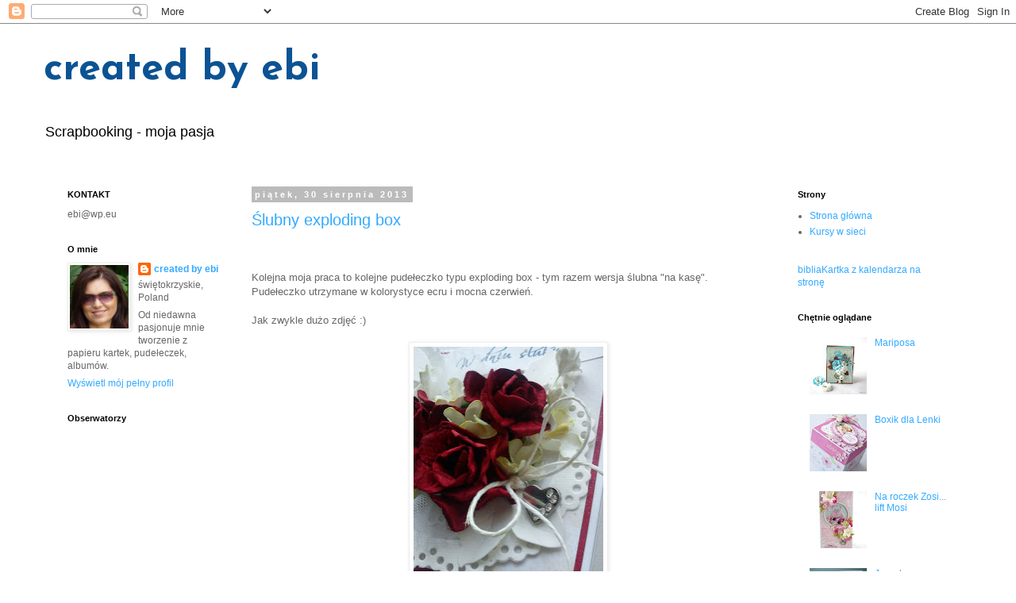

--- FILE ---
content_type: text/html; charset=UTF-8
request_url: https://ebikreatywnie.blogspot.com/2013/08/
body_size: 51691
content:
<!DOCTYPE html>
<html class='v2' dir='ltr' xmlns='http://www.w3.org/1999/xhtml' xmlns:b='http://www.google.com/2005/gml/b' xmlns:data='http://www.google.com/2005/gml/data' xmlns:expr='http://www.google.com/2005/gml/expr'>
<head>
<link href='https://www.blogger.com/static/v1/widgets/335934321-css_bundle_v2.css' rel='stylesheet' type='text/css'/>
<meta content='width=1100' name='viewport'/>
<meta content='text/html; charset=UTF-8' http-equiv='Content-Type'/>
<meta content='blogger' name='generator'/>
<link href='https://ebikreatywnie.blogspot.com/favicon.ico' rel='icon' type='image/x-icon'/>
<link href='http://ebikreatywnie.blogspot.com/2013/08/' rel='canonical'/>
<link rel="alternate" type="application/atom+xml" title="created by ebi - Atom" href="https://ebikreatywnie.blogspot.com/feeds/posts/default" />
<link rel="alternate" type="application/rss+xml" title="created by ebi - RSS" href="https://ebikreatywnie.blogspot.com/feeds/posts/default?alt=rss" />
<link rel="service.post" type="application/atom+xml" title="created by ebi - Atom" href="https://www.blogger.com/feeds/8300382830210760024/posts/default" />
<!--Can't find substitution for tag [blog.ieCssRetrofitLinks]-->
<meta content='http://ebikreatywnie.blogspot.com/2013/08/' property='og:url'/>
<meta content='created by ebi' property='og:title'/>
<meta content='' property='og:description'/>
<title>created by ebi: sierpnia 2013</title>
<style type='text/css'>@font-face{font-family:'Josefin Sans';font-style:normal;font-weight:700;font-display:swap;src:url(//fonts.gstatic.com/s/josefinsans/v34/Qw3PZQNVED7rKGKxtqIqX5E-AVSJrOCfjY46_N_XbMlhLybpUVzEEaq2.woff2)format('woff2');unicode-range:U+0102-0103,U+0110-0111,U+0128-0129,U+0168-0169,U+01A0-01A1,U+01AF-01B0,U+0300-0301,U+0303-0304,U+0308-0309,U+0323,U+0329,U+1EA0-1EF9,U+20AB;}@font-face{font-family:'Josefin Sans';font-style:normal;font-weight:700;font-display:swap;src:url(//fonts.gstatic.com/s/josefinsans/v34/Qw3PZQNVED7rKGKxtqIqX5E-AVSJrOCfjY46_N_XbMhhLybpUVzEEaq2.woff2)format('woff2');unicode-range:U+0100-02BA,U+02BD-02C5,U+02C7-02CC,U+02CE-02D7,U+02DD-02FF,U+0304,U+0308,U+0329,U+1D00-1DBF,U+1E00-1E9F,U+1EF2-1EFF,U+2020,U+20A0-20AB,U+20AD-20C0,U+2113,U+2C60-2C7F,U+A720-A7FF;}@font-face{font-family:'Josefin Sans';font-style:normal;font-weight:700;font-display:swap;src:url(//fonts.gstatic.com/s/josefinsans/v34/Qw3PZQNVED7rKGKxtqIqX5E-AVSJrOCfjY46_N_XbMZhLybpUVzEEQ.woff2)format('woff2');unicode-range:U+0000-00FF,U+0131,U+0152-0153,U+02BB-02BC,U+02C6,U+02DA,U+02DC,U+0304,U+0308,U+0329,U+2000-206F,U+20AC,U+2122,U+2191,U+2193,U+2212,U+2215,U+FEFF,U+FFFD;}</style>
<style id='page-skin-1' type='text/css'><!--
/*
-----------------------------------------------
Blogger Template Style
Name:     Simple
Designer: Blogger
URL:      www.blogger.com
----------------------------------------------- */
/* Content
----------------------------------------------- */
body {
font: normal normal 12px 'Trebuchet MS', Trebuchet, Verdana, sans-serif;
color: #666666;
background: #ffffff none repeat scroll top left;
padding: 0 0 0 0;
}
html body .region-inner {
min-width: 0;
max-width: 100%;
width: auto;
}
h2 {
font-size: 22px;
}
a:link {
text-decoration:none;
color: #33aaff;
}
a:visited {
text-decoration:none;
color: #0b5394;
}
a:hover {
text-decoration:underline;
color: #bb2188;
}
.body-fauxcolumn-outer .fauxcolumn-inner {
background: transparent none repeat scroll top left;
_background-image: none;
}
.body-fauxcolumn-outer .cap-top {
position: absolute;
z-index: 1;
height: 400px;
width: 100%;
}
.body-fauxcolumn-outer .cap-top .cap-left {
width: 100%;
background: transparent none repeat-x scroll top left;
_background-image: none;
}
.content-outer {
-moz-box-shadow: 0 0 0 rgba(0, 0, 0, .15);
-webkit-box-shadow: 0 0 0 rgba(0, 0, 0, .15);
-goog-ms-box-shadow: 0 0 0 #333333;
box-shadow: 0 0 0 rgba(0, 0, 0, .15);
margin-bottom: 1px;
}
.content-inner {
padding: 10px 40px;
}
.content-inner {
background-color: #ffffff;
}
/* Header
----------------------------------------------- */
.header-outer {
background: transparent none repeat-x scroll 0 -400px;
_background-image: none;
}
.Header h1 {
font: normal bold 50px Josefin Sans;
color: #0b5394;
text-shadow: 0 0 0 rgba(0, 0, 0, .2);
}
.Header h1 a {
color: #0b5394;
}
.Header .description {
font-size: 18px;
color: #000000;
}
.header-inner .Header .titlewrapper {
padding: 22px 0;
}
.header-inner .Header .descriptionwrapper {
padding: 0 0;
}
/* Tabs
----------------------------------------------- */
.tabs-inner .section:first-child {
border-top: 0 solid #dddddd;
}
.tabs-inner .section:first-child ul {
margin-top: -1px;
border-top: 1px solid #dddddd;
border-left: 1px solid #dddddd;
border-right: 1px solid #dddddd;
}
.tabs-inner .widget ul {
background: transparent none repeat-x scroll 0 -800px;
_background-image: none;
border-bottom: 1px solid #dddddd;
margin-top: 0;
margin-left: -30px;
margin-right: -30px;
}
.tabs-inner .widget li a {
display: inline-block;
padding: .6em 1em;
font: normal normal 12px 'Trebuchet MS', Trebuchet, Verdana, sans-serif;
color: #000000;
border-left: 1px solid #ffffff;
border-right: 1px solid #dddddd;
}
.tabs-inner .widget li:first-child a {
border-left: none;
}
.tabs-inner .widget li.selected a, .tabs-inner .widget li a:hover {
color: #000000;
background-color: #eeeeee;
text-decoration: none;
}
/* Columns
----------------------------------------------- */
.main-outer {
border-top: 0 solid transparent;
}
.fauxcolumn-left-outer .fauxcolumn-inner {
border-right: 1px solid transparent;
}
.fauxcolumn-right-outer .fauxcolumn-inner {
border-left: 1px solid transparent;
}
/* Headings
----------------------------------------------- */
div.widget > h2,
div.widget h2.title {
margin: 0 0 1em 0;
font: normal bold 11px 'Trebuchet MS',Trebuchet,Verdana,sans-serif;
color: #000000;
}
/* Widgets
----------------------------------------------- */
.widget .zippy {
color: #999999;
text-shadow: 2px 2px 1px rgba(0, 0, 0, .1);
}
.widget .popular-posts ul {
list-style: none;
}
/* Posts
----------------------------------------------- */
h2.date-header {
font: normal bold 11px Arial, Tahoma, Helvetica, FreeSans, sans-serif;
}
.date-header span {
background-color: #bbbbbb;
color: #ffffff;
padding: 0.4em;
letter-spacing: 3px;
margin: inherit;
}
.main-inner {
padding-top: 35px;
padding-bottom: 65px;
}
.main-inner .column-center-inner {
padding: 0 0;
}
.main-inner .column-center-inner .section {
margin: 0 1em;
}
.post {
margin: 0 0 45px 0;
}
h3.post-title, .comments h4 {
font: normal normal 20px 'Trebuchet MS',Trebuchet,Verdana,sans-serif;
margin: .75em 0 0;
}
.post-body {
font-size: 110%;
line-height: 1.4;
position: relative;
}
.post-body img, .post-body .tr-caption-container, .Profile img, .Image img,
.BlogList .item-thumbnail img {
padding: 2px;
background: #ffffff;
border: 1px solid #eeeeee;
-moz-box-shadow: 1px 1px 5px rgba(0, 0, 0, .1);
-webkit-box-shadow: 1px 1px 5px rgba(0, 0, 0, .1);
box-shadow: 1px 1px 5px rgba(0, 0, 0, .1);
}
.post-body img, .post-body .tr-caption-container {
padding: 5px;
}
.post-body .tr-caption-container {
color: #666666;
}
.post-body .tr-caption-container img {
padding: 0;
background: transparent;
border: none;
-moz-box-shadow: 0 0 0 rgba(0, 0, 0, .1);
-webkit-box-shadow: 0 0 0 rgba(0, 0, 0, .1);
box-shadow: 0 0 0 rgba(0, 0, 0, .1);
}
.post-header {
margin: 0 0 1.5em;
line-height: 1.6;
font-size: 90%;
}
.post-footer {
margin: 20px -2px 0;
padding: 5px 10px;
color: #666666;
background-color: #eeeeee;
border-bottom: 1px solid #eeeeee;
line-height: 1.6;
font-size: 90%;
}
#comments .comment-author {
padding-top: 1.5em;
border-top: 1px solid transparent;
background-position: 0 1.5em;
}
#comments .comment-author:first-child {
padding-top: 0;
border-top: none;
}
.avatar-image-container {
margin: .2em 0 0;
}
#comments .avatar-image-container img {
border: 1px solid #eeeeee;
}
/* Comments
----------------------------------------------- */
.comments .comments-content .icon.blog-author {
background-repeat: no-repeat;
background-image: url([data-uri]);
}
.comments .comments-content .loadmore a {
border-top: 1px solid #999999;
border-bottom: 1px solid #999999;
}
.comments .comment-thread.inline-thread {
background-color: #eeeeee;
}
.comments .continue {
border-top: 2px solid #999999;
}
/* Accents
---------------------------------------------- */
.section-columns td.columns-cell {
border-left: 1px solid transparent;
}
.blog-pager {
background: transparent url(//www.blogblog.com/1kt/simple/paging_dot.png) repeat-x scroll top center;
}
.blog-pager-older-link, .home-link,
.blog-pager-newer-link {
background-color: #ffffff;
padding: 5px;
}
.footer-outer {
border-top: 1px dashed #bbbbbb;
}
/* Mobile
----------------------------------------------- */
body.mobile  {
background-size: auto;
}
.mobile .body-fauxcolumn-outer {
background: transparent none repeat scroll top left;
}
.mobile .body-fauxcolumn-outer .cap-top {
background-size: 100% auto;
}
.mobile .content-outer {
-webkit-box-shadow: 0 0 3px rgba(0, 0, 0, .15);
box-shadow: 0 0 3px rgba(0, 0, 0, .15);
}
.mobile .tabs-inner .widget ul {
margin-left: 0;
margin-right: 0;
}
.mobile .post {
margin: 0;
}
.mobile .main-inner .column-center-inner .section {
margin: 0;
}
.mobile .date-header span {
padding: 0.1em 10px;
margin: 0 -10px;
}
.mobile h3.post-title {
margin: 0;
}
.mobile .blog-pager {
background: transparent none no-repeat scroll top center;
}
.mobile .footer-outer {
border-top: none;
}
.mobile .main-inner, .mobile .footer-inner {
background-color: #ffffff;
}
.mobile-index-contents {
color: #666666;
}
.mobile-link-button {
background-color: #33aaff;
}
.mobile-link-button a:link, .mobile-link-button a:visited {
color: #ffffff;
}
.mobile .tabs-inner .section:first-child {
border-top: none;
}
.mobile .tabs-inner .PageList .widget-content {
background-color: #eeeeee;
color: #000000;
border-top: 1px solid #dddddd;
border-bottom: 1px solid #dddddd;
}
.mobile .tabs-inner .PageList .widget-content .pagelist-arrow {
border-left: 1px solid #dddddd;
}

--></style>
<style id='template-skin-1' type='text/css'><!--
body {
min-width: 1250px;
}
.content-outer, .content-fauxcolumn-outer, .region-inner {
min-width: 1250px;
max-width: 1250px;
_width: 1250px;
}
.main-inner .columns {
padding-left: 250px;
padding-right: 250px;
}
.main-inner .fauxcolumn-center-outer {
left: 250px;
right: 250px;
/* IE6 does not respect left and right together */
_width: expression(this.parentNode.offsetWidth -
parseInt("250px") -
parseInt("250px") + 'px');
}
.main-inner .fauxcolumn-left-outer {
width: 250px;
}
.main-inner .fauxcolumn-right-outer {
width: 250px;
}
.main-inner .column-left-outer {
width: 250px;
right: 100%;
margin-left: -250px;
}
.main-inner .column-right-outer {
width: 250px;
margin-right: -250px;
}
#layout {
min-width: 0;
}
#layout .content-outer {
min-width: 0;
width: 800px;
}
#layout .region-inner {
min-width: 0;
width: auto;
}
--></style>
<link href='https://www.blogger.com/dyn-css/authorization.css?targetBlogID=8300382830210760024&amp;zx=5c231f93-885e-4eb1-bfed-e09b15c55745' media='none' onload='if(media!=&#39;all&#39;)media=&#39;all&#39;' rel='stylesheet'/><noscript><link href='https://www.blogger.com/dyn-css/authorization.css?targetBlogID=8300382830210760024&amp;zx=5c231f93-885e-4eb1-bfed-e09b15c55745' rel='stylesheet'/></noscript>
<meta name='google-adsense-platform-account' content='ca-host-pub-1556223355139109'/>
<meta name='google-adsense-platform-domain' content='blogspot.com'/>

</head>
<body class='loading variant-simplysimple'>
<div class='navbar section' id='navbar'><div class='widget Navbar' data-version='1' id='Navbar1'><script type="text/javascript">
    function setAttributeOnload(object, attribute, val) {
      if(window.addEventListener) {
        window.addEventListener('load',
          function(){ object[attribute] = val; }, false);
      } else {
        window.attachEvent('onload', function(){ object[attribute] = val; });
      }
    }
  </script>
<div id="navbar-iframe-container"></div>
<script type="text/javascript" src="https://apis.google.com/js/platform.js"></script>
<script type="text/javascript">
      gapi.load("gapi.iframes:gapi.iframes.style.bubble", function() {
        if (gapi.iframes && gapi.iframes.getContext) {
          gapi.iframes.getContext().openChild({
              url: 'https://www.blogger.com/navbar/8300382830210760024?origin\x3dhttps://ebikreatywnie.blogspot.com',
              where: document.getElementById("navbar-iframe-container"),
              id: "navbar-iframe"
          });
        }
      });
    </script><script type="text/javascript">
(function() {
var script = document.createElement('script');
script.type = 'text/javascript';
script.src = '//pagead2.googlesyndication.com/pagead/js/google_top_exp.js';
var head = document.getElementsByTagName('head')[0];
if (head) {
head.appendChild(script);
}})();
</script>
</div></div>
<div class='body-fauxcolumns'>
<div class='fauxcolumn-outer body-fauxcolumn-outer'>
<div class='cap-top'>
<div class='cap-left'></div>
<div class='cap-right'></div>
</div>
<div class='fauxborder-left'>
<div class='fauxborder-right'></div>
<div class='fauxcolumn-inner'>
</div>
</div>
<div class='cap-bottom'>
<div class='cap-left'></div>
<div class='cap-right'></div>
</div>
</div>
</div>
<div class='content'>
<div class='content-fauxcolumns'>
<div class='fauxcolumn-outer content-fauxcolumn-outer'>
<div class='cap-top'>
<div class='cap-left'></div>
<div class='cap-right'></div>
</div>
<div class='fauxborder-left'>
<div class='fauxborder-right'></div>
<div class='fauxcolumn-inner'>
</div>
</div>
<div class='cap-bottom'>
<div class='cap-left'></div>
<div class='cap-right'></div>
</div>
</div>
</div>
<div class='content-outer'>
<div class='content-cap-top cap-top'>
<div class='cap-left'></div>
<div class='cap-right'></div>
</div>
<div class='fauxborder-left content-fauxborder-left'>
<div class='fauxborder-right content-fauxborder-right'></div>
<div class='content-inner'>
<header>
<div class='header-outer'>
<div class='header-cap-top cap-top'>
<div class='cap-left'></div>
<div class='cap-right'></div>
</div>
<div class='fauxborder-left header-fauxborder-left'>
<div class='fauxborder-right header-fauxborder-right'></div>
<div class='region-inner header-inner'>
<div class='header section' id='header'><div class='widget Header' data-version='1' id='Header1'>
<div id='header-inner'>
<div class='titlewrapper'>
<h1 class='title'>
<a href='https://ebikreatywnie.blogspot.com/'>
created by ebi
</a>
</h1>
</div>
<div class='descriptionwrapper'>
<p class='description'><span>Scrapbooking - moja pasja</span></p>
</div>
</div>
</div></div>
</div>
</div>
<div class='header-cap-bottom cap-bottom'>
<div class='cap-left'></div>
<div class='cap-right'></div>
</div>
</div>
</header>
<div class='tabs-outer'>
<div class='tabs-cap-top cap-top'>
<div class='cap-left'></div>
<div class='cap-right'></div>
</div>
<div class='fauxborder-left tabs-fauxborder-left'>
<div class='fauxborder-right tabs-fauxborder-right'></div>
<div class='region-inner tabs-inner'>
<div class='tabs section' id='crosscol'><div class='widget Translate' data-version='1' id='Translate1'>
<h2 class='title'>Translate</h2>
<div id='google_translate_element'></div>
<script>
    function googleTranslateElementInit() {
      new google.translate.TranslateElement({
        pageLanguage: 'pl',
        autoDisplay: 'true',
        layout: google.translate.TranslateElement.InlineLayout.VERTICAL
      }, 'google_translate_element');
    }
  </script>
<script src='//translate.google.com/translate_a/element.js?cb=googleTranslateElementInit'></script>
<div class='clear'></div>
</div></div>
<div class='tabs no-items section' id='crosscol-overflow'></div>
</div>
</div>
<div class='tabs-cap-bottom cap-bottom'>
<div class='cap-left'></div>
<div class='cap-right'></div>
</div>
</div>
<div class='main-outer'>
<div class='main-cap-top cap-top'>
<div class='cap-left'></div>
<div class='cap-right'></div>
</div>
<div class='fauxborder-left main-fauxborder-left'>
<div class='fauxborder-right main-fauxborder-right'></div>
<div class='region-inner main-inner'>
<div class='columns fauxcolumns'>
<div class='fauxcolumn-outer fauxcolumn-center-outer'>
<div class='cap-top'>
<div class='cap-left'></div>
<div class='cap-right'></div>
</div>
<div class='fauxborder-left'>
<div class='fauxborder-right'></div>
<div class='fauxcolumn-inner'>
</div>
</div>
<div class='cap-bottom'>
<div class='cap-left'></div>
<div class='cap-right'></div>
</div>
</div>
<div class='fauxcolumn-outer fauxcolumn-left-outer'>
<div class='cap-top'>
<div class='cap-left'></div>
<div class='cap-right'></div>
</div>
<div class='fauxborder-left'>
<div class='fauxborder-right'></div>
<div class='fauxcolumn-inner'>
</div>
</div>
<div class='cap-bottom'>
<div class='cap-left'></div>
<div class='cap-right'></div>
</div>
</div>
<div class='fauxcolumn-outer fauxcolumn-right-outer'>
<div class='cap-top'>
<div class='cap-left'></div>
<div class='cap-right'></div>
</div>
<div class='fauxborder-left'>
<div class='fauxborder-right'></div>
<div class='fauxcolumn-inner'>
</div>
</div>
<div class='cap-bottom'>
<div class='cap-left'></div>
<div class='cap-right'></div>
</div>
</div>
<!-- corrects IE6 width calculation -->
<div class='columns-inner'>
<div class='column-center-outer'>
<div class='column-center-inner'>
<div class='main section' id='main'><div class='widget Blog' data-version='1' id='Blog1'>
<div class='blog-posts hfeed'>

          <div class="date-outer">
        
<h2 class='date-header'><span>piątek, 30 sierpnia 2013</span></h2>

          <div class="date-posts">
        
<div class='post-outer'>
<div class='post hentry' itemprop='blogPost' itemscope='itemscope' itemtype='http://schema.org/BlogPosting'>
<meta content='https://blogger.googleusercontent.com/img/b/R29vZ2xl/AVvXsEhQx3GFo1xttz2Jx8H1WqYJD7lscfqeShGYTyESv-bPk1OBBgFzaxlAC70JTYQV6dg0jEwPFXQdaSviYJT42KnWtkJVyTivLDWBs_yB1EYTX8RVS3Le3mvFglO7kw7XU7S0zyWxjK3cpw/s320/DSC00552.JPG' itemprop='image_url'/>
<meta content='8300382830210760024' itemprop='blogId'/>
<meta content='3535649627669175860' itemprop='postId'/>
<a name='3535649627669175860'></a>
<h3 class='post-title entry-title' itemprop='name'>
<a href='https://ebikreatywnie.blogspot.com/2013/08/slubny-exploding-box.html'>Ślubny exploding box</a>
</h3>
<div class='post-header'>
<div class='post-header-line-1'></div>
</div>
<div class='post-body entry-content' id='post-body-3535649627669175860' itemprop='description articleBody'>
<div class="separator" style="clear: both; text-align: center;">
</div>
<div style="margin-left: 1em; margin-right: 1em;">
</div>
<br />
<br />
Kolejna moja praca to kolejne pudełeczko typu exploding box - tym razem wersja ślubna "na kasę".<br />
Pudełeczko utrzymane w kolorystyce ecru i mocna czerwień.<br />
<br />
Jak zwykle dużo zdjęć :) <br />
<br />
<div class="separator" style="clear: both; text-align: center;">
<a href="https://blogger.googleusercontent.com/img/b/R29vZ2xl/AVvXsEhQx3GFo1xttz2Jx8H1WqYJD7lscfqeShGYTyESv-bPk1OBBgFzaxlAC70JTYQV6dg0jEwPFXQdaSviYJT42KnWtkJVyTivLDWBs_yB1EYTX8RVS3Le3mvFglO7kw7XU7S0zyWxjK3cpw/s1600/DSC00552.JPG" imageanchor="1" style="margin-left: 1em; margin-right: 1em;"><img border="0" height="320" src="https://blogger.googleusercontent.com/img/b/R29vZ2xl/AVvXsEhQx3GFo1xttz2Jx8H1WqYJD7lscfqeShGYTyESv-bPk1OBBgFzaxlAC70JTYQV6dg0jEwPFXQdaSviYJT42KnWtkJVyTivLDWBs_yB1EYTX8RVS3Le3mvFglO7kw7XU7S0zyWxjK3cpw/s320/DSC00552.JPG" width="239" /></a></div>
<div class="separator" style="clear: both; text-align: center;">
<a href="https://blogger.googleusercontent.com/img/b/R29vZ2xl/AVvXsEjUwQfCufc2kckVRBOpISNwQwjLRNPTBqQDPm86ym9500uBuErHE9mF1W_n9rABn7HzqZwCFYOZl22RnET-sreJ_DHvZYSPITHlisBP2p4HJ_yGwdkks-eDdwx8iS-fN26KxDI4Qxx0zw/s1600/DSC00574.JPG" imageanchor="1" style="margin-left: 1em; margin-right: 1em;"><img border="0" height="285" src="https://blogger.googleusercontent.com/img/b/R29vZ2xl/AVvXsEjUwQfCufc2kckVRBOpISNwQwjLRNPTBqQDPm86ym9500uBuErHE9mF1W_n9rABn7HzqZwCFYOZl22RnET-sreJ_DHvZYSPITHlisBP2p4HJ_yGwdkks-eDdwx8iS-fN26KxDI4Qxx0zw/s320/DSC00574.JPG" width="320" /></a></div>
<div class="separator" style="clear: both; text-align: center;">
&nbsp;<a href="https://blogger.googleusercontent.com/img/b/R29vZ2xl/AVvXsEgjxW6juxp0fEAL886i_iq2-rbj_VDxcd-xW2jrRYfXiZThCBgIyP7ud3Zwi2sES44Dt1XVgmn7hgmCtVhb0HPp78fg5DHbV5s-bKqfNw0b7j-02OM-u17hE6aWdmVRmmrDaOXTbDQivQ/s1600/DSC00565.JPG" imageanchor="1" style="margin-left: 1em; margin-right: 1em;"><img border="0" height="320" src="https://blogger.googleusercontent.com/img/b/R29vZ2xl/AVvXsEgjxW6juxp0fEAL886i_iq2-rbj_VDxcd-xW2jrRYfXiZThCBgIyP7ud3Zwi2sES44Dt1XVgmn7hgmCtVhb0HPp78fg5DHbV5s-bKqfNw0b7j-02OM-u17hE6aWdmVRmmrDaOXTbDQivQ/s320/DSC00565.JPG" width="301" /></a></div>
<div class="separator" style="clear: both; text-align: center;">
<a href="https://blogger.googleusercontent.com/img/b/R29vZ2xl/AVvXsEhHEuIA3t7Wpu_KAr1D3Jigmc-MCc4tsXQ3hR88X9PbOfTNjl0hg0Tmw8I3X-JlTol4xHOfVUcFAiWJj29EgxqT6CBmQB0SJgGR4MLu61-O833aLAMwpz08PMeOy8KgfcYwsGAYkY6ITg/s1600/DSC00566.JPG" imageanchor="1" style="margin-left: 1em; margin-right: 1em;"><img border="0" height="320" src="https://blogger.googleusercontent.com/img/b/R29vZ2xl/AVvXsEhHEuIA3t7Wpu_KAr1D3Jigmc-MCc4tsXQ3hR88X9PbOfTNjl0hg0Tmw8I3X-JlTol4xHOfVUcFAiWJj29EgxqT6CBmQB0SJgGR4MLu61-O833aLAMwpz08PMeOy8KgfcYwsGAYkY6ITg/s320/DSC00566.JPG" width="292" /></a></div>
<br />
<div class="separator" style="clear: both; text-align: center;">
<a href="https://blogger.googleusercontent.com/img/b/R29vZ2xl/AVvXsEgvbpt_iRUsP5kRUBWzOIYJGsQe-UHa9NMkrfYwjPtXHBTemWttTkNtOdVA1Rw32yv9i8kowHenPBIUsHKqGj5l7-ww16Hq0ZaIlQZCGEn-fAvKrjKgdBr4dO08qS1wJ4OH5pkLEVM9uA/s1600/DSC00570.JPG" imageanchor="1" style="margin-left: 1em; margin-right: 1em;"><img border="0" height="320" src="https://blogger.googleusercontent.com/img/b/R29vZ2xl/AVvXsEgvbpt_iRUsP5kRUBWzOIYJGsQe-UHa9NMkrfYwjPtXHBTemWttTkNtOdVA1Rw32yv9i8kowHenPBIUsHKqGj5l7-ww16Hq0ZaIlQZCGEn-fAvKrjKgdBr4dO08qS1wJ4OH5pkLEVM9uA/s320/DSC00570.JPG" width="287" /></a><a href="https://blogger.googleusercontent.com/img/b/R29vZ2xl/AVvXsEj-S5Qj5JgWZwlbri13jk8tCdBOtVmw1YoHeUZTCuj6noL1ZptUQDvFqop4RcXtMuRqBN3CSzsp3FQ-PXfYon0ciMGyin5Zi8RrHIf9I7OiBKyLSEJukoHSFNr5t4EGU93ZlKehoVzSQg/s1600/DSC00567.JPG" imageanchor="1" style="margin-left: 1em; margin-right: 1em;"><img border="0" height="320" src="https://blogger.googleusercontent.com/img/b/R29vZ2xl/AVvXsEj-S5Qj5JgWZwlbri13jk8tCdBOtVmw1YoHeUZTCuj6noL1ZptUQDvFqop4RcXtMuRqBN3CSzsp3FQ-PXfYon0ciMGyin5Zi8RrHIf9I7OiBKyLSEJukoHSFNr5t4EGU93ZlKehoVzSQg/s320/DSC00567.JPG" width="256" /></a></div>
<div class="separator" style="clear: both; text-align: center;">
<a href="https://blogger.googleusercontent.com/img/b/R29vZ2xl/AVvXsEgHlDfiUriLxl4tledIbmeNBwUk5CTnYbx3gzH92pZttjXaIoD-acesc5jbBgHrfxL0ddIXZZE1BK2PXR-sFTNclkY0JDP6yAjR8flRZ52QehOK-RV6R0JzhjX1xm_ARwmfMpPG2S5rkA/s1600/DSC00568.JPG" imageanchor="1" style="margin-left: 1em; margin-right: 1em;"><img border="0" height="320" src="https://blogger.googleusercontent.com/img/b/R29vZ2xl/AVvXsEgHlDfiUriLxl4tledIbmeNBwUk5CTnYbx3gzH92pZttjXaIoD-acesc5jbBgHrfxL0ddIXZZE1BK2PXR-sFTNclkY0JDP6yAjR8flRZ52QehOK-RV6R0JzhjX1xm_ARwmfMpPG2S5rkA/s320/DSC00568.JPG" width="290" /></a><a href="https://blogger.googleusercontent.com/img/b/R29vZ2xl/AVvXsEgP6BYobTuFttSwgjKhoBGCGhzyZ1twQUJgiySdTmdCGgabwmOnnsz38up0J1hjz9evwJ5QR1RhPUK38jIXR3lAWtebG1VMc76wwv0Q5JKeXrrPvpKBEPnh7YJYB-IvicIf_0aTKOnqCQ/s1600/DSC00569.JPG" imageanchor="1" style="margin-left: 1em; margin-right: 1em;"><img border="0" height="320" src="https://blogger.googleusercontent.com/img/b/R29vZ2xl/AVvXsEgP6BYobTuFttSwgjKhoBGCGhzyZ1twQUJgiySdTmdCGgabwmOnnsz38up0J1hjz9evwJ5QR1RhPUK38jIXR3lAWtebG1VMc76wwv0Q5JKeXrrPvpKBEPnh7YJYB-IvicIf_0aTKOnqCQ/s320/DSC00569.JPG" width="263" /></a></div>
<div class="separator" style="clear: both; text-align: center;">
&nbsp;<a href="https://blogger.googleusercontent.com/img/b/R29vZ2xl/AVvXsEhGce2lYIawvyV8DbgSbCJnjKOw9u7GsWorydUG378Ki_7T1hAEGtuOOBariDqE4ywpyUHXHJ_51OsZ6g96vWQYvIAhReAhQFQQYP1DlppHN7BXWxe3ssgKAwCWtQ7yBVIAMQ8_svHlGA/s1600/DSC00579.JPG" imageanchor="1" style="margin-left: 1em; margin-right: 1em;"><img border="0" height="282" src="https://blogger.googleusercontent.com/img/b/R29vZ2xl/AVvXsEhGce2lYIawvyV8DbgSbCJnjKOw9u7GsWorydUG378Ki_7T1hAEGtuOOBariDqE4ywpyUHXHJ_51OsZ6g96vWQYvIAhReAhQFQQYP1DlppHN7BXWxe3ssgKAwCWtQ7yBVIAMQ8_svHlGA/s320/DSC00579.JPG" width="320" /></a></div>
<br />
<br />
<div style="text-align: center;">
Tworząc pudełeczko wykorzystałam materiały zakupione w sklepie Artimeno:<br />
<br />
<div class="separator" style="clear: both; text-align: center;">
<a href="https://blogger.googleusercontent.com/img/b/R29vZ2xl/AVvXsEg1xnD7VG4IVOjoneA4i9GRm2V3-96a04mSIE4FO7tL0j9oiw7IwCErYWWxOi-Tni2h2ftPDZpv_4aMspAyXEZjCUJCiIGLO2yDwffdzrsX-9CGl-kOk0OYHl9lgbRttjJ0LAVUMiw8aQ/s1600/Box_%C5%9Blubny.jpg" imageanchor="1" style="margin-left: 1em; margin-right: 1em;"><img border="0" height="213" src="https://blogger.googleusercontent.com/img/b/R29vZ2xl/AVvXsEg1xnD7VG4IVOjoneA4i9GRm2V3-96a04mSIE4FO7tL0j9oiw7IwCErYWWxOi-Tni2h2ftPDZpv_4aMspAyXEZjCUJCiIGLO2yDwffdzrsX-9CGl-kOk0OYHl9lgbRttjJ0LAVUMiw8aQ/s320/Box_%C5%9Blubny.jpg" width="320" /></a></div>
<br />
<a href="http://www.artimeno.pl/pl/zawieszki/303-zawieszka-smoczek-bialy.html">zawieszka serduszko z cyrkoniami</a></div>
<div style="text-align: center;">
<a href="http://www.artimeno.pl/pl/wykrojniki-nellie-snellen/1384-wykrojnik-cutting-joy-liscie.html">wykrojnik Flower (serwetka)</a></div>
<div style="text-align: center;">
<a href="http://www.artimeno.pl/pl/wykrojniki-marianne-design/1585-wykrojnik-marianne-design-border-.html">wykrojnik Vintage swirls&nbsp;</a>&nbsp;</div>
<div style="text-align: center;">
<a href="http://www.artimeno.pl/pl/ozdoby/805-biala-w-czarne-kropki-tasma-papierowa.html">taśma washi w złote napisy</a></div>
<div style="text-align: center;">
<a href="http://www.artimeno.pl/pl/-uhk-gallery/1446-azzurro-dodatek-rameczki.html">papier "Nashi" UHK Gallery</a></div>
<div class="separator" style="clear: both; text-align: center;">
</div>
<br />
<div style='clear: both;'></div>
</div>
<div class='post-footer'>
<div class='post-footer-line post-footer-line-1'><span class='post-author vcard'>
Autor:
<span class='fn' itemprop='author' itemscope='itemscope' itemtype='http://schema.org/Person'>
<meta content='https://www.blogger.com/profile/13734125131629723794' itemprop='url'/>
<a class='g-profile' href='https://www.blogger.com/profile/13734125131629723794' rel='author' title='author profile'>
<span itemprop='name'>created by ebi</span>
</a>
</span>
</span>
<span class='post-timestamp'>
o
<meta content='http://ebikreatywnie.blogspot.com/2013/08/slubny-exploding-box.html' itemprop='url'/>
<a class='timestamp-link' href='https://ebikreatywnie.blogspot.com/2013/08/slubny-exploding-box.html' rel='bookmark' title='permanent link'><abbr class='published' itemprop='datePublished' title='2013-08-30T20:38:00+02:00'>20:38</abbr></a>
</span>
<span class='post-comment-link'>
<a class='comment-link' href='https://ebikreatywnie.blogspot.com/2013/08/slubny-exploding-box.html#comment-form' onclick=''>
11 komentarzy:
  </a>
</span>
<span class='post-icons'>
<span class='item-control blog-admin pid-318430434'>
<a href='https://www.blogger.com/post-edit.g?blogID=8300382830210760024&postID=3535649627669175860&from=pencil' title='Edytuj post'>
<img alt='' class='icon-action' height='18' src='https://resources.blogblog.com/img/icon18_edit_allbkg.gif' width='18'/>
</a>
</span>
</span>
<div class='post-share-buttons goog-inline-block'>
<a class='goog-inline-block share-button sb-email' href='https://www.blogger.com/share-post.g?blogID=8300382830210760024&postID=3535649627669175860&target=email' target='_blank' title='Wyślij pocztą e-mail'><span class='share-button-link-text'>Wyślij pocztą e-mail</span></a><a class='goog-inline-block share-button sb-blog' href='https://www.blogger.com/share-post.g?blogID=8300382830210760024&postID=3535649627669175860&target=blog' onclick='window.open(this.href, "_blank", "height=270,width=475"); return false;' target='_blank' title='Wrzuć na bloga'><span class='share-button-link-text'>Wrzuć na bloga</span></a><a class='goog-inline-block share-button sb-twitter' href='https://www.blogger.com/share-post.g?blogID=8300382830210760024&postID=3535649627669175860&target=twitter' target='_blank' title='Udostępnij w X'><span class='share-button-link-text'>Udostępnij w X</span></a><a class='goog-inline-block share-button sb-facebook' href='https://www.blogger.com/share-post.g?blogID=8300382830210760024&postID=3535649627669175860&target=facebook' onclick='window.open(this.href, "_blank", "height=430,width=640"); return false;' target='_blank' title='Udostępnij w usłudze Facebook'><span class='share-button-link-text'>Udostępnij w usłudze Facebook</span></a><a class='goog-inline-block share-button sb-pinterest' href='https://www.blogger.com/share-post.g?blogID=8300382830210760024&postID=3535649627669175860&target=pinterest' target='_blank' title='Udostępnij w serwisie Pinterest'><span class='share-button-link-text'>Udostępnij w serwisie Pinterest</span></a>
</div>
</div>
<div class='post-footer-line post-footer-line-2'><span class='post-labels'>
Etykiety:
<a href='https://ebikreatywnie.blogspot.com/search/label/box%20exploding' rel='tag'>box exploding</a>,
<a href='https://ebikreatywnie.blogspot.com/search/label/pude%C5%82eczko' rel='tag'>pudełeczko</a>,
<a href='https://ebikreatywnie.blogspot.com/search/label/%C5%9Blub' rel='tag'>ślub</a>
</span>
</div>
<div class='post-footer-line post-footer-line-3'></div>
</div>
</div>
</div>

          </div></div>
        

          <div class="date-outer">
        
<h2 class='date-header'><span>wtorek, 27 sierpnia 2013</span></h2>

          <div class="date-posts">
        
<div class='post-outer'>
<div class='post hentry' itemprop='blogPost' itemscope='itemscope' itemtype='http://schema.org/BlogPosting'>
<meta content='https://blogger.googleusercontent.com/img/b/R29vZ2xl/AVvXsEhZFvDchrlR-1V969np5st15eb3vVuW77ezE91vmyzby4Wd9AmWvYZUHmtns6c7NjnXA8E2O2INkkQwbjfzGweRYwtd2wE80xiUO1ZB-biSqWxGjbRE5dms3pj-7wFHWcf3fCykC_M0Mg/s320/DSC00466.JPG' itemprop='image_url'/>
<meta content='8300382830210760024' itemprop='blogId'/>
<meta content='7440795711551156447' itemprop='postId'/>
<a name='7440795711551156447'></a>
<h3 class='post-title entry-title' itemprop='name'>
<a href='https://ebikreatywnie.blogspot.com/2013/08/urodzinowo-w-agaterii_27.html'>Urodzinowo w Agaterii</a>
</h3>
<div class='post-header'>
<div class='post-header-line-1'></div>
</div>
<div class='post-body entry-content' id='post-body-7440795711551156447' itemprop='description articleBody'>
<div style="text-align: center;">
<b><span style="color: #990000;">Happy Birthday to Agateria :)</span></b><br />
<b><span style="color: #990000;">&nbsp;</span></b> </div>
<div class="separator" style="clear: both; text-align: center;">
<a href="https://blogger.googleusercontent.com/img/b/R29vZ2xl/AVvXsEhZFvDchrlR-1V969np5st15eb3vVuW77ezE91vmyzby4Wd9AmWvYZUHmtns6c7NjnXA8E2O2INkkQwbjfzGweRYwtd2wE80xiUO1ZB-biSqWxGjbRE5dms3pj-7wFHWcf3fCykC_M0Mg/s1600/DSC00466.JPG" imageanchor="1" style="margin-left: 1em; margin-right: 1em;"><img border="0" height="320" src="https://blogger.googleusercontent.com/img/b/R29vZ2xl/AVvXsEhZFvDchrlR-1V969np5st15eb3vVuW77ezE91vmyzby4Wd9AmWvYZUHmtns6c7NjnXA8E2O2INkkQwbjfzGweRYwtd2wE80xiUO1ZB-biSqWxGjbRE5dms3pj-7wFHWcf3fCykC_M0Mg/s320/DSC00466.JPG" width="202" /></a></div>
<br />
<div style="text-align: center;">
</div>
<br />
<br />
<div style="text-align: center;">
Dziś 2 urodziny Agaterii. W związku z tym zorganizowano <a href="http://agateria.blogspot.com/2013/08/urodziny-agaterii-zabawa-w-hop-blog.html?showComment=1377610992122#c5065837250785401941"><b>Hop Blog</b></a><br />
<div style="text-align: center;">
Świetna zabawa :D<br />
Ponadto urodziny stały się okazją do inauguracji nowego miejsca <br />w wirtualnym świecie scrapbookingu -<br />
<a href="http://stemplomania.blogspot.ie/">Stemplomania </a><br />
I wszystko jasne :)</div>
<div style="text-align: center;">
<br /></div>
</div>
<div style="text-align: center;">
</div>
<div style="text-align: center;">
</div>
<div style="text-align: center;">
<a href="http://agateria.blogspot.com/2013/08/urodziny-agaterii-zabawa-w-hop-blog.html?showComment=1377610992122#c5065837250785401941"><img border="0" height="320" src="https://blogger.googleusercontent.com/img/b/R29vZ2xl/AVvXsEjH5sw82QLuI4qsGTg-e5nKLLJn98eaePGp-c64t4EdpRvKfi2Tof9ipnl0ccrRm9wvlZcO8GToxoNn5s-ppf2HjgAk0ZIbVad2dOXlUQwCm8Ggs6Gj7VXMOE1oZQXEGzFir8qUsHEBUy0Y/s320/2+urodziny+agaterii.jpg" width="320" />&nbsp;</a></div>
<div style="text-align: center;">
<br /></div>
<div style="text-align: center;">
A hasło-wierszyk z Hop Bloga brzmi:</div>
<div style="text-align: center;">
<br /></div>
<div style="text-align: center;">
</div>
<div style="text-align: center;">
<!--[if gte mso 9]><xml>
 <w:LatentStyles DefLockedState="false" DefUnhideWhenUsed="true"
  DefSemiHidden="true" DefQFormat="false" DefPriority="99"
  LatentStyleCount="267">
  <w:LsdException Locked="false" Priority="0" SemiHidden="false"
   UnhideWhenUsed="false" QFormat="true" Name="Normal"/>
  <w:LsdException Locked="false" Priority="9" SemiHidden="false"
   UnhideWhenUsed="false" QFormat="true" Name="heading 1"/>
  <w:LsdException Locked="false" Priority="9" QFormat="true" Name="heading 2"/>
  <w:LsdException Locked="false" Priority="9" QFormat="true" Name="heading 3"/>
  <w:LsdException Locked="false" Priority="9" QFormat="true" Name="heading 4"/>
  <w:LsdException Locked="false" Priority="9" QFormat="true" Name="heading 5"/>
  <w:LsdException Locked="false" Priority="9" QFormat="true" Name="heading 6"/>
  <w:LsdException Locked="false" Priority="9" QFormat="true" Name="heading 7"/>
  <w:LsdException Locked="false" Priority="9" QFormat="true" Name="heading 8"/>
  <w:LsdException Locked="false" Priority="9" QFormat="true" Name="heading 9"/>
  <w:LsdException Locked="false" Priority="39" Name="toc 1"/>
  <w:LsdException Locked="false" Priority="39" Name="toc 2"/>
  <w:LsdException Locked="false" Priority="39" Name="toc 3"/>
  <w:LsdException Locked="false" Priority="39" Name="toc 4"/>
  <w:LsdException Locked="false" Priority="39" Name="toc 5"/>
  <w:LsdException Locked="false" Priority="39" Name="toc 6"/>
  <w:LsdException Locked="false" Priority="39" Name="toc 7"/>
  <w:LsdException Locked="false" Priority="39" Name="toc 8"/>
  <w:LsdException Locked="false" Priority="39" Name="toc 9"/>
  <w:LsdException Locked="false" Priority="35" QFormat="true" Name="caption"/>
  <w:LsdException Locked="false" Priority="10" SemiHidden="false"
   UnhideWhenUsed="false" QFormat="true" Name="Title"/>
  <w:LsdException Locked="false" Priority="1" Name="Default Paragraph Font"/>
  <w:LsdException Locked="false" Priority="11" SemiHidden="false"
   UnhideWhenUsed="false" QFormat="true" Name="Subtitle"/>
  <w:LsdException Locked="false" Priority="22" SemiHidden="false"
   UnhideWhenUsed="false" QFormat="true" Name="Strong"/>
  <w:LsdException Locked="false" Priority="20" SemiHidden="false"
   UnhideWhenUsed="false" QFormat="true" Name="Emphasis"/>
  <w:LsdException Locked="false" Priority="59" SemiHidden="false"
   UnhideWhenUsed="false" Name="Table Grid"/>
  <w:LsdException Locked="false" UnhideWhenUsed="false" Name="Placeholder Text"/>
  <w:LsdException Locked="false" Priority="1" SemiHidden="false"
   UnhideWhenUsed="false" QFormat="true" Name="No Spacing"/>
  <w:LsdException Locked="false" Priority="60" SemiHidden="false"
   UnhideWhenUsed="false" Name="Light Shading"/>
  <w:LsdException Locked="false" Priority="61" SemiHidden="false"
   UnhideWhenUsed="false" Name="Light List"/>
  <w:LsdException Locked="false" Priority="62" SemiHidden="false"
   UnhideWhenUsed="false" Name="Light Grid"/>
  <w:LsdException Locked="false" Priority="63" SemiHidden="false"
   UnhideWhenUsed="false" Name="Medium Shading 1"/>
  <w:LsdException Locked="false" Priority="64" SemiHidden="false"
   UnhideWhenUsed="false" Name="Medium Shading 2"/>
  <w:LsdException Locked="false" Priority="65" SemiHidden="false"
   UnhideWhenUsed="false" Name="Medium List 1"/>
  <w:LsdException Locked="false" Priority="66" SemiHidden="false"
   UnhideWhenUsed="false" Name="Medium List 2"/>
  <w:LsdException Locked="false" Priority="67" SemiHidden="false"
   UnhideWhenUsed="false" Name="Medium Grid 1"/>
  <w:LsdException Locked="false" Priority="68" SemiHidden="false"
   UnhideWhenUsed="false" Name="Medium Grid 2"/>
  <w:LsdException Locked="false" Priority="69" SemiHidden="false"
   UnhideWhenUsed="false" Name="Medium Grid 3"/>
  <w:LsdException Locked="false" Priority="70" SemiHidden="false"
   UnhideWhenUsed="false" Name="Dark List"/>
  <w:LsdException Locked="false" Priority="71" SemiHidden="false"
   UnhideWhenUsed="false" Name="Colorful Shading"/>
  <w:LsdException Locked="false" Priority="72" SemiHidden="false"
   UnhideWhenUsed="false" Name="Colorful List"/>
  <w:LsdException Locked="false" Priority="73" SemiHidden="false"
   UnhideWhenUsed="false" Name="Colorful Grid"/>
  <w:LsdException Locked="false" Priority="60" SemiHidden="false"
   UnhideWhenUsed="false" Name="Light Shading Accent 1"/>
  <w:LsdException Locked="false" Priority="61" SemiHidden="false"
   UnhideWhenUsed="false" Name="Light List Accent 1"/>
  <w:LsdException Locked="false" Priority="62" SemiHidden="false"
   UnhideWhenUsed="false" Name="Light Grid Accent 1"/>
  <w:LsdException Locked="false" Priority="63" SemiHidden="false"
   UnhideWhenUsed="false" Name="Medium Shading 1 Accent 1"/>
  <w:LsdException Locked="false" Priority="64" SemiHidden="false"
   UnhideWhenUsed="false" Name="Medium Shading 2 Accent 1"/>
  <w:LsdException Locked="false" Priority="65" SemiHidden="false"
   UnhideWhenUsed="false" Name="Medium List 1 Accent 1"/>
  <w:LsdException Locked="false" UnhideWhenUsed="false" Name="Revision"/>
  <w:LsdException Locked="false" Priority="34" SemiHidden="false"
   UnhideWhenUsed="false" QFormat="true" Name="List Paragraph"/>
  <w:LsdException Locked="false" Priority="29" SemiHidden="false"
   UnhideWhenUsed="false" QFormat="true" Name="Quote"/>
  <w:LsdException Locked="false" Priority="30" SemiHidden="false"
   UnhideWhenUsed="false" QFormat="true" Name="Intense Quote"/>
  <w:LsdException Locked="false" Priority="66" SemiHidden="false"
   UnhideWhenUsed="false" Name="Medium List 2 Accent 1"/>
  <w:LsdException Locked="false" Priority="67" SemiHidden="false"
   UnhideWhenUsed="false" Name="Medium Grid 1 Accent 1"/>
  <w:LsdException Locked="false" Priority="68" SemiHidden="false"
   UnhideWhenUsed="false" Name="Medium Grid 2 Accent 1"/>
  <w:LsdException Locked="false" Priority="69" SemiHidden="false"
   UnhideWhenUsed="false" Name="Medium Grid 3 Accent 1"/>
  <w:LsdException Locked="false" Priority="70" SemiHidden="false"
   UnhideWhenUsed="false" Name="Dark List Accent 1"/>
  <w:LsdException Locked="false" Priority="71" SemiHidden="false"
   UnhideWhenUsed="false" Name="Colorful Shading Accent 1"/>
  <w:LsdException Locked="false" Priority="72" SemiHidden="false"
   UnhideWhenUsed="false" Name="Colorful List Accent 1"/>
  <w:LsdException Locked="false" Priority="73" SemiHidden="false"
   UnhideWhenUsed="false" Name="Colorful Grid Accent 1"/>
  <w:LsdException Locked="false" Priority="60" SemiHidden="false"
   UnhideWhenUsed="false" Name="Light Shading Accent 2"/>
  <w:LsdException Locked="false" Priority="61" SemiHidden="false"
   UnhideWhenUsed="false" Name="Light List Accent 2"/>
  <w:LsdException Locked="false" Priority="62" SemiHidden="false"
   UnhideWhenUsed="false" Name="Light Grid Accent 2"/>
  <w:LsdException Locked="false" Priority="63" SemiHidden="false"
   UnhideWhenUsed="false" Name="Medium Shading 1 Accent 2"/>
  <w:LsdException Locked="false" Priority="64" SemiHidden="false"
   UnhideWhenUsed="false" Name="Medium Shading 2 Accent 2"/>
  <w:LsdException Locked="false" Priority="65" SemiHidden="false"
   UnhideWhenUsed="false" Name="Medium List 1 Accent 2"/>
  <w:LsdException Locked="false" Priority="66" SemiHidden="false"
   UnhideWhenUsed="false" Name="Medium List 2 Accent 2"/>
  <w:LsdException Locked="false" Priority="67" SemiHidden="false"
   UnhideWhenUsed="false" Name="Medium Grid 1 Accent 2"/>
  <w:LsdException Locked="false" Priority="68" SemiHidden="false"
   UnhideWhenUsed="false" Name="Medium Grid 2 Accent 2"/>
  <w:LsdException Locked="false" Priority="69" SemiHidden="false"
   UnhideWhenUsed="false" Name="Medium Grid 3 Accent 2"/>
  <w:LsdException Locked="false" Priority="70" SemiHidden="false"
   UnhideWhenUsed="false" Name="Dark List Accent 2"/>
  <w:LsdException Locked="false" Priority="71" SemiHidden="false"
   UnhideWhenUsed="false" Name="Colorful Shading Accent 2"/>
  <w:LsdException Locked="false" Priority="72" SemiHidden="false"
   UnhideWhenUsed="false" Name="Colorful List Accent 2"/>
  <w:LsdException Locked="false" Priority="73" SemiHidden="false"
   UnhideWhenUsed="false" Name="Colorful Grid Accent 2"/>
  <w:LsdException Locked="false" Priority="60" SemiHidden="false"
   UnhideWhenUsed="false" Name="Light Shading Accent 3"/>
  <w:LsdException Locked="false" Priority="61" SemiHidden="false"
   UnhideWhenUsed="false" Name="Light List Accent 3"/>
  <w:LsdException Locked="false" Priority="62" SemiHidden="false"
   UnhideWhenUsed="false" Name="Light Grid Accent 3"/>
  <w:LsdException Locked="false" Priority="63" SemiHidden="false"
   UnhideWhenUsed="false" Name="Medium Shading 1 Accent 3"/>
  <w:LsdException Locked="false" Priority="64" SemiHidden="false"
   UnhideWhenUsed="false" Name="Medium Shading 2 Accent 3"/>
  <w:LsdException Locked="false" Priority="65" SemiHidden="false"
   UnhideWhenUsed="false" Name="Medium List 1 Accent 3"/>
  <w:LsdException Locked="false" Priority="66" SemiHidden="false"
   UnhideWhenUsed="false" Name="Medium List 2 Accent 3"/>
  <w:LsdException Locked="false" Priority="67" SemiHidden="false"
   UnhideWhenUsed="false" Name="Medium Grid 1 Accent 3"/>
  <w:LsdException Locked="false" Priority="68" SemiHidden="false"
   UnhideWhenUsed="false" Name="Medium Grid 2 Accent 3"/>
  <w:LsdException Locked="false" Priority="69" SemiHidden="false"
   UnhideWhenUsed="false" Name="Medium Grid 3 Accent 3"/>
  <w:LsdException Locked="false" Priority="70" SemiHidden="false"
   UnhideWhenUsed="false" Name="Dark List Accent 3"/>
  <w:LsdException Locked="false" Priority="71" SemiHidden="false"
   UnhideWhenUsed="false" Name="Colorful Shading Accent 3"/>
  <w:LsdException Locked="false" Priority="72" SemiHidden="false"
   UnhideWhenUsed="false" Name="Colorful List Accent 3"/>
  <w:LsdException Locked="false" Priority="73" SemiHidden="false"
   UnhideWhenUsed="false" Name="Colorful Grid Accent 3"/>
  <w:LsdException Locked="false" Priority="60" SemiHidden="false"
   UnhideWhenUsed="false" Name="Light Shading Accent 4"/>
  <w:LsdException Locked="false" Priority="61" SemiHidden="false"
   UnhideWhenUsed="false" Name="Light List Accent 4"/>
  <w:LsdException Locked="false" Priority="62" SemiHidden="false"
   UnhideWhenUsed="false" Name="Light Grid Accent 4"/>
  <w:LsdException Locked="false" Priority="63" SemiHidden="false"
   UnhideWhenUsed="false" Name="Medium Shading 1 Accent 4"/>
  <w:LsdException Locked="false" Priority="64" SemiHidden="false"
   UnhideWhenUsed="false" Name="Medium Shading 2 Accent 4"/>
  <w:LsdException Locked="false" Priority="65" SemiHidden="false"
   UnhideWhenUsed="false" Name="Medium List 1 Accent 4"/>
  <w:LsdException Locked="false" Priority="66" SemiHidden="false"
   UnhideWhenUsed="false" Name="Medium List 2 Accent 4"/>
  <w:LsdException Locked="false" Priority="67" SemiHidden="false"
   UnhideWhenUsed="false" Name="Medium Grid 1 Accent 4"/>
  <w:LsdException Locked="false" Priority="68" SemiHidden="false"
   UnhideWhenUsed="false" Name="Medium Grid 2 Accent 4"/>
  <w:LsdException Locked="false" Priority="69" SemiHidden="false"
   UnhideWhenUsed="false" Name="Medium Grid 3 Accent 4"/>
  <w:LsdException Locked="false" Priority="70" SemiHidden="false"
   UnhideWhenUsed="false" Name="Dark List Accent 4"/>
  <w:LsdException Locked="false" Priority="71" SemiHidden="false"
   UnhideWhenUsed="false" Name="Colorful Shading Accent 4"/>
  <w:LsdException Locked="false" Priority="72" SemiHidden="false"
   UnhideWhenUsed="false" Name="Colorful List Accent 4"/>
  <w:LsdException Locked="false" Priority="73" SemiHidden="false"
   UnhideWhenUsed="false" Name="Colorful Grid Accent 4"/>
  <w:LsdException Locked="false" Priority="60" SemiHidden="false"
   UnhideWhenUsed="false" Name="Light Shading Accent 5"/>
  <w:LsdException Locked="false" Priority="61" SemiHidden="false"
   UnhideWhenUsed="false" Name="Light List Accent 5"/>
  <w:LsdException Locked="false" Priority="62" SemiHidden="false"
   UnhideWhenUsed="false" Name="Light Grid Accent 5"/>
  <w:LsdException Locked="false" Priority="63" SemiHidden="false"
   UnhideWhenUsed="false" Name="Medium Shading 1 Accent 5"/>
  <w:LsdException Locked="false" Priority="64" SemiHidden="false"
   UnhideWhenUsed="false" Name="Medium Shading 2 Accent 5"/>
  <w:LsdException Locked="false" Priority="65" SemiHidden="false"
   UnhideWhenUsed="false" Name="Medium List 1 Accent 5"/>
  <w:LsdException Locked="false" Priority="66" SemiHidden="false"
   UnhideWhenUsed="false" Name="Medium List 2 Accent 5"/>
  <w:LsdException Locked="false" Priority="67" SemiHidden="false"
   UnhideWhenUsed="false" Name="Medium Grid 1 Accent 5"/>
  <w:LsdException Locked="false" Priority="68" SemiHidden="false"
   UnhideWhenUsed="false" Name="Medium Grid 2 Accent 5"/>
  <w:LsdException Locked="false" Priority="69" SemiHidden="false"
   UnhideWhenUsed="false" Name="Medium Grid 3 Accent 5"/>
  <w:LsdException Locked="false" Priority="70" SemiHidden="false"
   UnhideWhenUsed="false" Name="Dark List Accent 5"/>
  <w:LsdException Locked="false" Priority="71" SemiHidden="false"
   UnhideWhenUsed="false" Name="Colorful Shading Accent 5"/>
  <w:LsdException Locked="false" Priority="72" SemiHidden="false"
   UnhideWhenUsed="false" Name="Colorful List Accent 5"/>
  <w:LsdException Locked="false" Priority="73" SemiHidden="false"
   UnhideWhenUsed="false" Name="Colorful Grid Accent 5"/>
  <w:LsdException Locked="false" Priority="60" SemiHidden="false"
   UnhideWhenUsed="false" Name="Light Shading Accent 6"/>
  <w:LsdException Locked="false" Priority="61" SemiHidden="false"
   UnhideWhenUsed="false" Name="Light List Accent 6"/>
  <w:LsdException Locked="false" Priority="62" SemiHidden="false"
   UnhideWhenUsed="false" Name="Light Grid Accent 6"/>
  <w:LsdException Locked="false" Priority="63" SemiHidden="false"
   UnhideWhenUsed="false" Name="Medium Shading 1 Accent 6"/>
  <w:LsdException Locked="false" Priority="64" SemiHidden="false"
   UnhideWhenUsed="false" Name="Medium Shading 2 Accent 6"/>
  <w:LsdException Locked="false" Priority="65" SemiHidden="false"
   UnhideWhenUsed="false" Name="Medium List 1 Accent 6"/>
  <w:LsdException Locked="false" Priority="66" SemiHidden="false"
   UnhideWhenUsed="false" Name="Medium List 2 Accent 6"/>
  <w:LsdException Locked="false" Priority="67" SemiHidden="false"
   UnhideWhenUsed="false" Name="Medium Grid 1 Accent 6"/>
  <w:LsdException Locked="false" Priority="68" SemiHidden="false"
   UnhideWhenUsed="false" Name="Medium Grid 2 Accent 6"/>
  <w:LsdException Locked="false" Priority="69" SemiHidden="false"
   UnhideWhenUsed="false" Name="Medium Grid 3 Accent 6"/>
  <w:LsdException Locked="false" Priority="70" SemiHidden="false"
   UnhideWhenUsed="false" Name="Dark List Accent 6"/>
  <w:LsdException Locked="false" Priority="71" SemiHidden="false"
   UnhideWhenUsed="false" Name="Colorful Shading Accent 6"/>
  <w:LsdException Locked="false" Priority="72" SemiHidden="false"
   UnhideWhenUsed="false" Name="Colorful List Accent 6"/>
  <w:LsdException Locked="false" Priority="73" SemiHidden="false"
   UnhideWhenUsed="false" Name="Colorful Grid Accent 6"/>
  <w:LsdException Locked="false" Priority="19" SemiHidden="false"
   UnhideWhenUsed="false" QFormat="true" Name="Subtle Emphasis"/>
  <w:LsdException Locked="false" Priority="21" SemiHidden="false"
   UnhideWhenUsed="false" QFormat="true" Name="Intense Emphasis"/>
  <w:LsdException Locked="false" Priority="31" SemiHidden="false"
   UnhideWhenUsed="false" QFormat="true" Name="Subtle Reference"/>
  <w:LsdException Locked="false" Priority="32" SemiHidden="false"
   UnhideWhenUsed="false" QFormat="true" Name="Intense Reference"/>
  <w:LsdException Locked="false" Priority="33" SemiHidden="false"
   UnhideWhenUsed="false" QFormat="true" Name="Book Title"/>
  <w:LsdException Locked="false" Priority="37" Name="Bibliography"/>
  <w:LsdException Locked="false" Priority="39" QFormat="true" Name="TOC Heading"/>
 </w:LatentStyles>
</xml><![endif]--><!--[if gte mso 10]>
<style>
 /* Style Definitions */
 table.MsoNormalTable
 {mso-style-name:Standardowy;
 mso-tstyle-rowband-size:0;
 mso-tstyle-colband-size:0;
 mso-style-noshow:yes;
 mso-style-priority:99;
 mso-style-qformat:yes;
 mso-style-parent:"";
 mso-padding-alt:0cm 5.4pt 0cm 5.4pt;
 mso-para-margin-top:0cm;
 mso-para-margin-right:0cm;
 mso-para-margin-bottom:10.0pt;
 mso-para-margin-left:0cm;
 line-height:115%;
 mso-pagination:widow-orphan;
 font-size:11.0pt;
 font-family:"Calibri","sans-serif";
 mso-ascii-font-family:Calibri;
 mso-ascii-theme-font:minor-latin;
 mso-fareast-font-family:"Times New Roman";
 mso-fareast-theme-font:minor-fareast;
 mso-hansi-font-family:Calibri;
 mso-hansi-theme-font:minor-latin;}
</style>
<![endif]-->

</div>
<div style="margin-bottom: .0001pt; margin: 0cm;">
<span style="color: #073763;"><b>Dziś
Agaterii są urodziny&nbsp;</b></span></div>
<div style="text-align: center;">
<span style="color: #073763;"><b>

</b></span></div>
<div style="margin-bottom: .0001pt; margin: 0cm;">
<span style="color: #073763;"><b>...
Więc je hucznie obchodzimy...</b></span></div>
<div style="text-align: center;">
<span style="color: #073763;"><b>

</b></span></div>
<div style="margin-bottom: .0001pt; margin: 0cm;">
<span style="color: #073763;"><b>&nbsp;Będą konkursy i zabawa&nbsp;</b></span></div>
<div style="text-align: center;">
<span style="color: #073763;"><b>

</b></span></div>
<div style="margin-bottom: .0001pt; margin: 0cm;">
<span style="color: #073763;"><b>&nbsp;Stempelków darmowa dostawa</b></span></div>
<div style="text-align: center;">
<span style="color: #073763;"><b>

</b></span></div>
<div style="margin-bottom: .0001pt; margin: 0cm;">
<span style="color: #073763;"><b><span style="font-family: &quot;Verdana&quot;,&quot;sans-serif&quot;;">To nie koniec przyjemności</span></b></span></div>
<div style="text-align: center;">
<span style="color: #073763;"><b>

</b></span></div>
<div style="margin-bottom: .0001pt; margin: 0cm;">
<span style="color: #073763;"><b>Będzie
niespodzianka dla naszych gości</b></span></div>
<div style="text-align: center;">
<span style="color: #073763;"><b>

</b></span></div>
<div style="margin-bottom: .0001pt; margin: 0cm;">
<span style="color: #073763;"><b>W
nowym miejscu się spotkamy&nbsp;</b></span></div>
<div style="margin-bottom: .0001pt; margin: 0cm;">
<i><span style="color: #45818e;">&nbsp;</span></i><span style="color: #b45f06;">DO <a href="http://stemplomania.blogspot.ie/?zx=ee6284df8d43d412">STEMPLOMANII</a>
WSZYSTKICH ZAPRASZAMY !</span><br />
<br /></div>
<div style='clear: both;'></div>
</div>
<div class='post-footer'>
<div class='post-footer-line post-footer-line-1'><span class='post-author vcard'>
Autor:
<span class='fn' itemprop='author' itemscope='itemscope' itemtype='http://schema.org/Person'>
<meta content='https://www.blogger.com/profile/13734125131629723794' itemprop='url'/>
<a class='g-profile' href='https://www.blogger.com/profile/13734125131629723794' rel='author' title='author profile'>
<span itemprop='name'>created by ebi</span>
</a>
</span>
</span>
<span class='post-timestamp'>
o
<meta content='http://ebikreatywnie.blogspot.com/2013/08/urodzinowo-w-agaterii_27.html' itemprop='url'/>
<a class='timestamp-link' href='https://ebikreatywnie.blogspot.com/2013/08/urodzinowo-w-agaterii_27.html' rel='bookmark' title='permanent link'><abbr class='published' itemprop='datePublished' title='2013-08-27T16:11:00+02:00'>16:11</abbr></a>
</span>
<span class='post-comment-link'>
<a class='comment-link' href='https://ebikreatywnie.blogspot.com/2013/08/urodzinowo-w-agaterii_27.html#comment-form' onclick=''>
Brak komentarzy:
  </a>
</span>
<span class='post-icons'>
<span class='item-control blog-admin pid-318430434'>
<a href='https://www.blogger.com/post-edit.g?blogID=8300382830210760024&postID=7440795711551156447&from=pencil' title='Edytuj post'>
<img alt='' class='icon-action' height='18' src='https://resources.blogblog.com/img/icon18_edit_allbkg.gif' width='18'/>
</a>
</span>
</span>
<div class='post-share-buttons goog-inline-block'>
<a class='goog-inline-block share-button sb-email' href='https://www.blogger.com/share-post.g?blogID=8300382830210760024&postID=7440795711551156447&target=email' target='_blank' title='Wyślij pocztą e-mail'><span class='share-button-link-text'>Wyślij pocztą e-mail</span></a><a class='goog-inline-block share-button sb-blog' href='https://www.blogger.com/share-post.g?blogID=8300382830210760024&postID=7440795711551156447&target=blog' onclick='window.open(this.href, "_blank", "height=270,width=475"); return false;' target='_blank' title='Wrzuć na bloga'><span class='share-button-link-text'>Wrzuć na bloga</span></a><a class='goog-inline-block share-button sb-twitter' href='https://www.blogger.com/share-post.g?blogID=8300382830210760024&postID=7440795711551156447&target=twitter' target='_blank' title='Udostępnij w X'><span class='share-button-link-text'>Udostępnij w X</span></a><a class='goog-inline-block share-button sb-facebook' href='https://www.blogger.com/share-post.g?blogID=8300382830210760024&postID=7440795711551156447&target=facebook' onclick='window.open(this.href, "_blank", "height=430,width=640"); return false;' target='_blank' title='Udostępnij w usłudze Facebook'><span class='share-button-link-text'>Udostępnij w usłudze Facebook</span></a><a class='goog-inline-block share-button sb-pinterest' href='https://www.blogger.com/share-post.g?blogID=8300382830210760024&postID=7440795711551156447&target=pinterest' target='_blank' title='Udostępnij w serwisie Pinterest'><span class='share-button-link-text'>Udostępnij w serwisie Pinterest</span></a>
</div>
</div>
<div class='post-footer-line post-footer-line-2'><span class='post-labels'>
</span>
</div>
<div class='post-footer-line post-footer-line-3'></div>
</div>
</div>
</div>

          </div></div>
        

          <div class="date-outer">
        
<h2 class='date-header'><span>niedziela, 25 sierpnia 2013</span></h2>

          <div class="date-posts">
        
<div class='post-outer'>
<div class='post hentry' itemprop='blogPost' itemscope='itemscope' itemtype='http://schema.org/BlogPosting'>
<meta content='https://blogger.googleusercontent.com/img/b/R29vZ2xl/AVvXsEg9-u9muu95wbkKVQAnFxn5DrT6V0VNvdctZWqlC4lb0hy44kHsYo1DSUZRUmZb7doRX5QCO4nlHkBZURA_z3FkgFr-PpdRe3k3RoEmC-hjIdKg73kIIPPdcrNeXVpwTg3fy9qpaYauWA/s320/DSC00544.JPG' itemprop='image_url'/>
<meta content='8300382830210760024' itemprop='blogId'/>
<meta content='1489160574342680263' itemprop='postId'/>
<a name='1489160574342680263'></a>
<h3 class='post-title entry-title' itemprop='name'>
<a href='https://ebikreatywnie.blogspot.com/2013/08/wakacyjny-album.html'>Wakacyjny album</a>
</h3>
<div class='post-header'>
<div class='post-header-line-1'></div>
</div>
<div class='post-body entry-content' id='post-body-1489160574342680263' itemprop='description articleBody'>
U mnie znowu album w wersji raczej mini (10x14cm) w dużej mierze recyklingowy. Bazę wycięłam wykrojnikiem z kartonowej tektury, ponadto zużyłam niemal wszystkie ścinki w niebieskim i granatowym kolorze. No i poeksperymentowałam z maską i gesso :) Pomysł na ozdobienie albumu był nieco inny, inny jest efekt końcowy. Często chyba tak bywa, że nie zadowala nas to, co sobie wymyśliliśmy i w trakcie zmieniamy koncepcję :)&nbsp; <br />
<br />
Zdjęcia z ubiegłorocznego wyjazdu do Włoch. Lido di Jesolo to miejscowość w prowincji Wenecja nad Adriatykiem, gdzie spędziliśmy tylko dobę (a w zasadzie dwie noce), ale był czas na zrobienie pięknych zdjęć&nbsp; :).<br />
<br />
Prezentuję kilka zdjęć... i tak ich sporo :) <br />
<br />
<div class="separator" style="clear: both; text-align: center;">
<a href="https://blogger.googleusercontent.com/img/b/R29vZ2xl/AVvXsEg9-u9muu95wbkKVQAnFxn5DrT6V0VNvdctZWqlC4lb0hy44kHsYo1DSUZRUmZb7doRX5QCO4nlHkBZURA_z3FkgFr-PpdRe3k3RoEmC-hjIdKg73kIIPPdcrNeXVpwTg3fy9qpaYauWA/s1600/DSC00544.JPG" imageanchor="1" style="margin-left: 1em; margin-right: 1em;"><img border="0" height="240" src="https://blogger.googleusercontent.com/img/b/R29vZ2xl/AVvXsEg9-u9muu95wbkKVQAnFxn5DrT6V0VNvdctZWqlC4lb0hy44kHsYo1DSUZRUmZb7doRX5QCO4nlHkBZURA_z3FkgFr-PpdRe3k3RoEmC-hjIdKg73kIIPPdcrNeXVpwTg3fy9qpaYauWA/s320/DSC00544.JPG" width="320" /></a></div>
<div class="separator" style="clear: both; text-align: center;">
<a href="https://blogger.googleusercontent.com/img/b/R29vZ2xl/AVvXsEh8LP1v8bAA10nN7URYC-f0wmg89fHHV6DZoiefv0F7s1ydo82m31QOk1aUuCDxaOgzOiAOEKAI671bLg1VDu4EGFWK45K4hbt6m8ZwQoqvhVdoVDnykzPY_YFDskcZx6l-GZ_bsIRx0g/s1600/DSC00548.JPG" imageanchor="1" style="margin-left: 1em; margin-right: 1em;"><img border="0" height="240" src="https://blogger.googleusercontent.com/img/b/R29vZ2xl/AVvXsEh8LP1v8bAA10nN7URYC-f0wmg89fHHV6DZoiefv0F7s1ydo82m31QOk1aUuCDxaOgzOiAOEKAI671bLg1VDu4EGFWK45K4hbt6m8ZwQoqvhVdoVDnykzPY_YFDskcZx6l-GZ_bsIRx0g/s320/DSC00548.JPG" width="320" /></a></div>
<br />
<div class="separator" style="clear: both; text-align: center;">
<a href="https://blogger.googleusercontent.com/img/b/R29vZ2xl/AVvXsEh88FUf9WBwHo0lDEDWK8AIjekPk-BRFHcOGLLCQ68vsVwU51gJsgHPWM-WcDsbKnVkl3Xw8KJkrmGg-BxuFxJu_pHU5TSpWwH9kCCaxyKOZ7OHPzEEzrB1rjZTKOqz_3oJsoOAr9efYQ/s1600/DSC00549.JPG" imageanchor="1" style="margin-left: 1em; margin-right: 1em;"><img border="0" height="240" src="https://blogger.googleusercontent.com/img/b/R29vZ2xl/AVvXsEh88FUf9WBwHo0lDEDWK8AIjekPk-BRFHcOGLLCQ68vsVwU51gJsgHPWM-WcDsbKnVkl3Xw8KJkrmGg-BxuFxJu_pHU5TSpWwH9kCCaxyKOZ7OHPzEEzrB1rjZTKOqz_3oJsoOAr9efYQ/s320/DSC00549.JPG" width="320" /></a></div>
<div class="separator" style="clear: both; text-align: center;">
<a href="https://blogger.googleusercontent.com/img/b/R29vZ2xl/AVvXsEjmZbshCM2_sjbddvwcAuw08rMAwfwJECs3x5TGBd79x-RU3OEtTIwKcgIJxL26GoiEqx46MCS2Nm2ItXLFJqgV4dwCAGxnt8GowyqOnElLpY5lo9GBmCnrlbZ8TAjBwN_ewAY86F70-w/s1600/DSC00554.JPG" imageanchor="1" style="margin-left: 1em; margin-right: 1em;"><img border="0" height="240" src="https://blogger.googleusercontent.com/img/b/R29vZ2xl/AVvXsEjmZbshCM2_sjbddvwcAuw08rMAwfwJECs3x5TGBd79x-RU3OEtTIwKcgIJxL26GoiEqx46MCS2Nm2ItXLFJqgV4dwCAGxnt8GowyqOnElLpY5lo9GBmCnrlbZ8TAjBwN_ewAY86F70-w/s320/DSC00554.JPG" width="320" /></a></div>
<div class="separator" style="clear: both; text-align: center;">
<a href="https://blogger.googleusercontent.com/img/b/R29vZ2xl/AVvXsEhOl6S-6lobRRy2dgxsTuasFskgvX_4Szz3yCLrXk88OZf6bATpFoXSrWmnQ6Aph7vEJNuy7dbLst4H8pezcRKksz2_DpO9R0rnQJQWul3acpx7xn-KFYj3FmcbdgAkw4f8VWIt5uoAJg/s1600/DSC00555.JPG" imageanchor="1" style="margin-left: 1em; margin-right: 1em;"><img border="0" height="240" src="https://blogger.googleusercontent.com/img/b/R29vZ2xl/AVvXsEhOl6S-6lobRRy2dgxsTuasFskgvX_4Szz3yCLrXk88OZf6bATpFoXSrWmnQ6Aph7vEJNuy7dbLst4H8pezcRKksz2_DpO9R0rnQJQWul3acpx7xn-KFYj3FmcbdgAkw4f8VWIt5uoAJg/s320/DSC00555.JPG" width="320" /></a></div>
<div class="separator" style="clear: both; text-align: center;">
<a href="https://blogger.googleusercontent.com/img/b/R29vZ2xl/AVvXsEhWCf-tj974syX-9SVyuEno3fNr3oJDh2CXheWYEYLnqYAAxw7S3PlDggPnSTA92yGxVjWsb5B-M7t_GshxMVrnv3QbqDwbg1x2GhH5MxkvwHRk3jl8Lk9GMewM8nIMk3pUWfWZWGIogQ/s1600/DSC00559.JPG" imageanchor="1" style="margin-left: 1em; margin-right: 1em;"><img border="0" height="240" src="https://blogger.googleusercontent.com/img/b/R29vZ2xl/AVvXsEhWCf-tj974syX-9SVyuEno3fNr3oJDh2CXheWYEYLnqYAAxw7S3PlDggPnSTA92yGxVjWsb5B-M7t_GshxMVrnv3QbqDwbg1x2GhH5MxkvwHRk3jl8Lk9GMewM8nIMk3pUWfWZWGIogQ/s320/DSC00559.JPG" width="320" /></a></div>
<div class="separator" style="clear: both; text-align: center;">
<a href="https://blogger.googleusercontent.com/img/b/R29vZ2xl/AVvXsEiFfkZyu8ohpLUtj4V2-UzvZoRhyNGkg8FdeMmCc5vKOXe6qzRGnhtvar_sXNukkU26933YqHgOg2zkvJpsElmVKUFt4DGyarabXL9Uga-modqOtBWlfVskfb4RQFUZlnfd3qmiiLx0xg/s1600/DSC00561.JPG" imageanchor="1" style="margin-left: 1em; margin-right: 1em;"><img border="0" height="240" src="https://blogger.googleusercontent.com/img/b/R29vZ2xl/AVvXsEiFfkZyu8ohpLUtj4V2-UzvZoRhyNGkg8FdeMmCc5vKOXe6qzRGnhtvar_sXNukkU26933YqHgOg2zkvJpsElmVKUFt4DGyarabXL9Uga-modqOtBWlfVskfb4RQFUZlnfd3qmiiLx0xg/s320/DSC00561.JPG" width="320" /></a></div>
<div class="separator" style="clear: both; text-align: center;">
<a href="https://blogger.googleusercontent.com/img/b/R29vZ2xl/AVvXsEgzzx1PG6iXjnCEAAMnMmrNgTcq8XXC00qRxFxDqHcLVBIN4hyAyvQ9UssG0-MyZBq4XcYlcutIQrWhYN3HzoHltRylRpBZb-LSHC0maOsJfT1zRlurK-VnvJqXDKWmIFncIMNrCfXWWQ/s1600/DSC00563.JPG" imageanchor="1" style="margin-left: 1em; margin-right: 1em;"><img border="0" height="240" src="https://blogger.googleusercontent.com/img/b/R29vZ2xl/AVvXsEgzzx1PG6iXjnCEAAMnMmrNgTcq8XXC00qRxFxDqHcLVBIN4hyAyvQ9UssG0-MyZBq4XcYlcutIQrWhYN3HzoHltRylRpBZb-LSHC0maOsJfT1zRlurK-VnvJqXDKWmIFncIMNrCfXWWQ/s320/DSC00563.JPG" width="320" /></a></div>
<div class="separator" style="clear: both; text-align: center;">
<a href="https://blogger.googleusercontent.com/img/b/R29vZ2xl/AVvXsEjQdAe89h0pdFaye3SrFHgbgNjwPpcH6vw_g0RbUOvePx_TubffaWgm-616BV8iA8Iy5TodcEWW49UwUb8jWE1JC0xKB-An4NoNCjKsYfSwOdwaG8wgtCeWFZ65H0lKbhdTOWs2Obo5OA/s1600/DSC00564.JPG" imageanchor="1" style="margin-left: 1em; margin-right: 1em;"><img border="0" height="240" src="https://blogger.googleusercontent.com/img/b/R29vZ2xl/AVvXsEjQdAe89h0pdFaye3SrFHgbgNjwPpcH6vw_g0RbUOvePx_TubffaWgm-616BV8iA8Iy5TodcEWW49UwUb8jWE1JC0xKB-An4NoNCjKsYfSwOdwaG8wgtCeWFZ65H0lKbhdTOWs2Obo5OA/s320/DSC00564.JPG" width="320" /></a></div>
<div class="separator" style="clear: both; text-align: center;">
<a href="https://blogger.googleusercontent.com/img/b/R29vZ2xl/AVvXsEg-uSbC_TvQI0mP9fkYMhdSHNxR6FQ4CtSwXs5uJJ4Pt0N7Gv4em0IjrdNjb3ekgpzKrnpYDKmRfX7abkqYrROhCPo8X6JMRvP-wuk0upR1pOrGlPtkbex3tJsJ1BJAB3XppbU8fE8SDQ/s1600/DSC00565.JPG" imageanchor="1" style="margin-left: 1em; margin-right: 1em;"><img border="0" height="240" src="https://blogger.googleusercontent.com/img/b/R29vZ2xl/AVvXsEg-uSbC_TvQI0mP9fkYMhdSHNxR6FQ4CtSwXs5uJJ4Pt0N7Gv4em0IjrdNjb3ekgpzKrnpYDKmRfX7abkqYrROhCPo8X6JMRvP-wuk0upR1pOrGlPtkbex3tJsJ1BJAB3XppbU8fE8SDQ/s320/DSC00565.JPG" width="320" /></a></div>
<div class="separator" style="clear: both; text-align: center;">
<a href="https://blogger.googleusercontent.com/img/b/R29vZ2xl/AVvXsEhQpYNOt9jw_vvpj1lRoP_AAZbUySkgZ2BtS9f5US5N5CW1rnmkHJoOlAaYUx5nOVOqgzLWoP61MU1uHigz3hhuPdSR-GjmwC9mOccGGByTsvcexsKZ4A54DMgKkRtIB-VGpW8e0AiqxQ/s1600/DSC00566.JPG" imageanchor="1" style="margin-left: 1em; margin-right: 1em;"><img border="0" height="240" src="https://blogger.googleusercontent.com/img/b/R29vZ2xl/AVvXsEhQpYNOt9jw_vvpj1lRoP_AAZbUySkgZ2BtS9f5US5N5CW1rnmkHJoOlAaYUx5nOVOqgzLWoP61MU1uHigz3hhuPdSR-GjmwC9mOccGGByTsvcexsKZ4A54DMgKkRtIB-VGpW8e0AiqxQ/s320/DSC00566.JPG" width="320" /></a></div>
<div class="separator" style="clear: both; text-align: center;">
<a href="https://blogger.googleusercontent.com/img/b/R29vZ2xl/AVvXsEjCmrTNSll3lberL7XFxkB_yX5qgf0F9-AKYLdVqvwZonpazl5vUx05_Ona8TOnZ1vXEJYjngWUZ2KecnS3kKv7zIVlp6AKXSL_oxf4wGd4EPpFLzPON06CG83vihPs8LuDQSW8GRAqeA/s1600/DSC00567.JPG" imageanchor="1" style="margin-left: 1em; margin-right: 1em;"><img border="0" height="240" src="https://blogger.googleusercontent.com/img/b/R29vZ2xl/AVvXsEjCmrTNSll3lberL7XFxkB_yX5qgf0F9-AKYLdVqvwZonpazl5vUx05_Ona8TOnZ1vXEJYjngWUZ2KecnS3kKv7zIVlp6AKXSL_oxf4wGd4EPpFLzPON06CG83vihPs8LuDQSW8GRAqeA/s320/DSC00567.JPG" width="320" /></a></div>
<div class="separator" style="clear: both; text-align: center;">
<a href="https://blogger.googleusercontent.com/img/b/R29vZ2xl/AVvXsEgvgLIOe-JABMR5RTqYfo3yqB86hIcgcHa6riGlv0tRHtFsN30-jkwMkNs-CcS35FjL0DNy5Ri3ebWMpogAjNqg5icXK9O91-9HIAAZzTrMcijrsWLcb2-Xjp4lZiXlAXVDT-lTnPLuQw/s1600/DSC00569.JPG" imageanchor="1" style="margin-left: 1em; margin-right: 1em;"><img border="0" height="240" src="https://blogger.googleusercontent.com/img/b/R29vZ2xl/AVvXsEgvgLIOe-JABMR5RTqYfo3yqB86hIcgcHa6riGlv0tRHtFsN30-jkwMkNs-CcS35FjL0DNy5Ri3ebWMpogAjNqg5icXK9O91-9HIAAZzTrMcijrsWLcb2-Xjp4lZiXlAXVDT-lTnPLuQw/s320/DSC00569.JPG" width="320" /></a></div>
<div class="separator" style="clear: both; text-align: center;">
<a href="https://blogger.googleusercontent.com/img/b/R29vZ2xl/AVvXsEgJ8ZBejFo2df_YRVR5AUnVJzZVt_BqQkGMwzO74wrNhVK3cvFC0_HHiNPVmXymPNtV0M_vIDRiOcPUG361JvN2nW8xl1pr4ZKPJu5Rq1ugXWrwamDfNOXl0eJu6b4SC7dPAW8mZMWjGw/s1600/DSC00573.JPG" imageanchor="1" style="margin-left: 1em; margin-right: 1em;"><img border="0" height="240" src="https://blogger.googleusercontent.com/img/b/R29vZ2xl/AVvXsEgJ8ZBejFo2df_YRVR5AUnVJzZVt_BqQkGMwzO74wrNhVK3cvFC0_HHiNPVmXymPNtV0M_vIDRiOcPUG361JvN2nW8xl1pr4ZKPJu5Rq1ugXWrwamDfNOXl0eJu6b4SC7dPAW8mZMWjGw/s320/DSC00573.JPG" width="320" /></a></div>
<div class="separator" style="clear: both; text-align: center;">
<a href="https://blogger.googleusercontent.com/img/b/R29vZ2xl/AVvXsEjYREcSgi6NC1kr3cTFUQZ1GUsRXltA8m61A-c5Zwi9Kvsx-UWr4cb3TPZruKOJuT_3-Q3k2B4GqTWX5AHqhj9tKWmBKcJuu6Qgf6vcyQ0PmgTMRd1j1r9GcepLrIbXON57fYDdRmb8Rw/s1600/DSC00574.JPG" imageanchor="1" style="margin-left: 1em; margin-right: 1em;"><img border="0" height="240" src="https://blogger.googleusercontent.com/img/b/R29vZ2xl/AVvXsEjYREcSgi6NC1kr3cTFUQZ1GUsRXltA8m61A-c5Zwi9Kvsx-UWr4cb3TPZruKOJuT_3-Q3k2B4GqTWX5AHqhj9tKWmBKcJuu6Qgf6vcyQ0PmgTMRd1j1r9GcepLrIbXON57fYDdRmb8Rw/s320/DSC00574.JPG" width="320" /></a></div>
<div class="separator" style="clear: both; text-align: center;">
<a href="https://blogger.googleusercontent.com/img/b/R29vZ2xl/AVvXsEju1rO2sqywaIFm9q_3SVsCyuVBxCWMuJiZM0u2r9zRE3Tu7jNbWkr_SJeCmZG0elKTm_t2b-k-OcLibLDSafYpiZvBxTjfZnn-BxqJFrvB-E0PLKafGz2FxmkLDG1vkPXac47LJAFDOw/s1600/DSC00575.JPG" imageanchor="1" style="margin-left: 1em; margin-right: 1em;"><img border="0" height="240" src="https://blogger.googleusercontent.com/img/b/R29vZ2xl/AVvXsEju1rO2sqywaIFm9q_3SVsCyuVBxCWMuJiZM0u2r9zRE3Tu7jNbWkr_SJeCmZG0elKTm_t2b-k-OcLibLDSafYpiZvBxTjfZnn-BxqJFrvB-E0PLKafGz2FxmkLDG1vkPXac47LJAFDOw/s320/DSC00575.JPG" width="320" /></a></div>
<br />
<div class="separator" style="clear: both; text-align: center;">
<a href="https://blogger.googleusercontent.com/img/b/R29vZ2xl/AVvXsEiwOsGLfgSHpuGiRGq3Y88vwTI__RCH0OB9NyK9HBvIYR_btWOAP3kVvtZnxtrndd9LMZ_o_YWYPmvWTgnW5Jz4UVFWun8wXHK-wMuUerZNwM3VIzk4gFOj5HeANUpY_db5LEgpELMgRg/s1600/DSC00576.JPG" imageanchor="1" style="margin-left: 1em; margin-right: 1em;"><img border="0" height="240" src="https://blogger.googleusercontent.com/img/b/R29vZ2xl/AVvXsEiwOsGLfgSHpuGiRGq3Y88vwTI__RCH0OB9NyK9HBvIYR_btWOAP3kVvtZnxtrndd9LMZ_o_YWYPmvWTgnW5Jz4UVFWun8wXHK-wMuUerZNwM3VIzk4gFOj5HeANUpY_db5LEgpELMgRg/s320/DSC00576.JPG" width="320" /></a></div>
<div class="separator" style="clear: both; text-align: center;">
<a href="https://blogger.googleusercontent.com/img/b/R29vZ2xl/AVvXsEiNDT6hJw6BtXDIiMJ7toAi72R0o4QbQEab7YldFMF5NRi33GzHKpaUV15RsLy_h-RkprqmfBSsf19SQF8aeHDx0uMYQQJm-ostVyxVko6vFzjuVWcGOu8zfyZA3zzqkxt7T8bwqVqb_w/s1600/DSC00578.JPG" imageanchor="1" style="margin-left: 1em; margin-right: 1em;"><img border="0" height="240" src="https://blogger.googleusercontent.com/img/b/R29vZ2xl/AVvXsEiNDT6hJw6BtXDIiMJ7toAi72R0o4QbQEab7YldFMF5NRi33GzHKpaUV15RsLy_h-RkprqmfBSsf19SQF8aeHDx0uMYQQJm-ostVyxVko6vFzjuVWcGOu8zfyZA3zzqkxt7T8bwqVqb_w/s320/DSC00578.JPG" width="320" /></a></div>
<br />
<div style="text-align: left;">
<a href="http://blog.scrapuj.pl/?p=3774"></a> </div>
<br />
<div class="separator" style="clear: both; text-align: center;">
</div>
<div class="separator" style="clear: both; text-align: center;">
</div>
<div class="separator" style="clear: both; text-align: center;">
</div>
<div class="separator" style="clear: both; text-align: center;">
</div>
<div class="separator" style="clear: both; text-align: center;">
</div>
<div class="separator" style="clear: both; text-align: center;">
</div>
<div class="separator" style="clear: both; text-align: center;">
<a href="https://blogger.googleusercontent.com/img/b/R29vZ2xl/AVvXsEh9hAvSA4oXbp-8oANOzv6EuPKVb3hi9PhyUobsuUmKhPixjsePXw4QnxaeqEG_PpHwdYUIY41R2dwunwRqTh7ZmYopuvaLkhDMwx08TFkqzXvE9dlwpCSHL_GKZxhQVXwqDIlV-jFY1w/s1600/album_jesolo.jpg" imageanchor="1" style="margin-left: 1em; margin-right: 1em;"><img border="0" height="213" src="https://blogger.googleusercontent.com/img/b/R29vZ2xl/AVvXsEh9hAvSA4oXbp-8oANOzv6EuPKVb3hi9PhyUobsuUmKhPixjsePXw4QnxaeqEG_PpHwdYUIY41R2dwunwRqTh7ZmYopuvaLkhDMwx08TFkqzXvE9dlwpCSHL_GKZxhQVXwqDIlV-jFY1w/s320/album_jesolo.jpg" width="320" /></a></div>
<div class="separator" style="clear: both; text-align: center;">
</div>
<div class="separator" style="clear: both; text-align: center;">
<br /></div>
<br />
<div class="separator" style="clear: both; text-align: left;">
_____________________________________________</div>
<div class="separator" style="clear: both; text-align: left;">
<br /></div>
<div class="separator" style="clear: both; text-align: left;">
Album został wyróżniony w wyzwaniu Skarbnicy Pomysłów </div>
<div class="separator" style="clear: both; text-align: left;">
<br /></div>
<div class="separator" style="clear: both; text-align: center;">
<a href="http://skarbnica-pomyslow.blogspot.com/2013/09/wyniki-wyzwania-sierpniowego-wakacyjny.html?showComment=1379091853723#c8124848756783233172"><img border="0" height="320" src="https://blogger.googleusercontent.com/img/b/R29vZ2xl/AVvXsEhR2-3yDGXVa33GCE1rLwxTFgl4fFt2ktENcCcyiQApyjz0ta7d6UBoebowG0r3PMYpDS1NisVu0WUlDkBSuOtqvySorJf00H3nW5GyEA5X_7e9lxEBPoINFn3DDsEVD81MLqWrVBzzQw/s320/%2521%2521%2521%2521%25211082290_10201351302798789_791134955_n.jpg" width="240" /></a></div>
<div class="separator" style="clear: both; text-align: left;">
<br /></div>
<div style='clear: both;'></div>
</div>
<div class='post-footer'>
<div class='post-footer-line post-footer-line-1'><span class='post-author vcard'>
Autor:
<span class='fn' itemprop='author' itemscope='itemscope' itemtype='http://schema.org/Person'>
<meta content='https://www.blogger.com/profile/13734125131629723794' itemprop='url'/>
<a class='g-profile' href='https://www.blogger.com/profile/13734125131629723794' rel='author' title='author profile'>
<span itemprop='name'>created by ebi</span>
</a>
</span>
</span>
<span class='post-timestamp'>
o
<meta content='http://ebikreatywnie.blogspot.com/2013/08/wakacyjny-album.html' itemprop='url'/>
<a class='timestamp-link' href='https://ebikreatywnie.blogspot.com/2013/08/wakacyjny-album.html' rel='bookmark' title='permanent link'><abbr class='published' itemprop='datePublished' title='2013-08-25T19:32:00+02:00'>19:32</abbr></a>
</span>
<span class='post-comment-link'>
<a class='comment-link' href='https://ebikreatywnie.blogspot.com/2013/08/wakacyjny-album.html#comment-form' onclick=''>
13 komentarzy:
  </a>
</span>
<span class='post-icons'>
<span class='item-control blog-admin pid-318430434'>
<a href='https://www.blogger.com/post-edit.g?blogID=8300382830210760024&postID=1489160574342680263&from=pencil' title='Edytuj post'>
<img alt='' class='icon-action' height='18' src='https://resources.blogblog.com/img/icon18_edit_allbkg.gif' width='18'/>
</a>
</span>
</span>
<div class='post-share-buttons goog-inline-block'>
<a class='goog-inline-block share-button sb-email' href='https://www.blogger.com/share-post.g?blogID=8300382830210760024&postID=1489160574342680263&target=email' target='_blank' title='Wyślij pocztą e-mail'><span class='share-button-link-text'>Wyślij pocztą e-mail</span></a><a class='goog-inline-block share-button sb-blog' href='https://www.blogger.com/share-post.g?blogID=8300382830210760024&postID=1489160574342680263&target=blog' onclick='window.open(this.href, "_blank", "height=270,width=475"); return false;' target='_blank' title='Wrzuć na bloga'><span class='share-button-link-text'>Wrzuć na bloga</span></a><a class='goog-inline-block share-button sb-twitter' href='https://www.blogger.com/share-post.g?blogID=8300382830210760024&postID=1489160574342680263&target=twitter' target='_blank' title='Udostępnij w X'><span class='share-button-link-text'>Udostępnij w X</span></a><a class='goog-inline-block share-button sb-facebook' href='https://www.blogger.com/share-post.g?blogID=8300382830210760024&postID=1489160574342680263&target=facebook' onclick='window.open(this.href, "_blank", "height=430,width=640"); return false;' target='_blank' title='Udostępnij w usłudze Facebook'><span class='share-button-link-text'>Udostępnij w usłudze Facebook</span></a><a class='goog-inline-block share-button sb-pinterest' href='https://www.blogger.com/share-post.g?blogID=8300382830210760024&postID=1489160574342680263&target=pinterest' target='_blank' title='Udostępnij w serwisie Pinterest'><span class='share-button-link-text'>Udostępnij w serwisie Pinterest</span></a>
</div>
</div>
<div class='post-footer-line post-footer-line-2'><span class='post-labels'>
Etykiety:
<a href='https://ebikreatywnie.blogspot.com/search/label/album' rel='tag'>album</a>,
<a href='https://ebikreatywnie.blogspot.com/search/label/marynistycznie' rel='tag'>marynistycznie</a>,
<a href='https://ebikreatywnie.blogspot.com/search/label/recykling' rel='tag'>recykling</a>,
<a href='https://ebikreatywnie.blogspot.com/search/label/wyr%C3%B3%C5%BCnienia' rel='tag'>wyróżnienia</a>
</span>
</div>
<div class='post-footer-line post-footer-line-3'></div>
</div>
</div>
</div>

          </div></div>
        

          <div class="date-outer">
        
<h2 class='date-header'><span>wtorek, 20 sierpnia 2013</span></h2>

          <div class="date-posts">
        
<div class='post-outer'>
<div class='post hentry' itemprop='blogPost' itemscope='itemscope' itemtype='http://schema.org/BlogPosting'>
<meta content='https://blogger.googleusercontent.com/img/b/R29vZ2xl/AVvXsEhsXxSi0SuBtcaquxlL0MiJ1ALcmT9mqViuplJHP-j_CE21soTmhCKfC7k4_wsHW-wZq15MIsHx7f-uDPwyNN9oaIWojV1aUm4O-yxXbn8q9gEg2ZvcbtKMIX8eehCCEXXx7EqfZO9jgQ/s320/DSC00568.JPG' itemprop='image_url'/>
<meta content='8300382830210760024' itemprop='blogId'/>
<meta content='1519644934895675207' itemprop='postId'/>
<a name='1519644934895675207'></a>
<h3 class='post-title entry-title' itemprop='name'>
<a href='https://ebikreatywnie.blogspot.com/2013/08/album-tagowy.html'>Album tagowy </a>
</h3>
<div class='post-header'>
<div class='post-header-line-1'></div>
</div>
<div class='post-body entry-content' id='post-body-1519644934895675207' itemprop='description articleBody'>
"Krakowskie impresje" :) Niewielki album zrobiony na bazie tagów. Okładki wykonałam z kupionej bazy tekturowej w kształcie taga 10x15, natomiast środek to tagi wycięte z różnych tekturek "z odzysku". <br />
Postarzenia, darcia i przetarcia zdobią mój albumik: podarcia
 na tagu kartonowym na okładce, przetarcia są na stronach albumu, 
postarzenie za pomocą tuszu Distress Vintage photo, latarnia na okładce 
potraktowana Crackle Accents.<br />
<br />
Tak prezentuje się okładka i niektóre karty w środku:<br />
<br />
<div class="separator" style="clear: both; text-align: center;">
<a href="https://blogger.googleusercontent.com/img/b/R29vZ2xl/AVvXsEhsXxSi0SuBtcaquxlL0MiJ1ALcmT9mqViuplJHP-j_CE21soTmhCKfC7k4_wsHW-wZq15MIsHx7f-uDPwyNN9oaIWojV1aUm4O-yxXbn8q9gEg2ZvcbtKMIX8eehCCEXXx7EqfZO9jgQ/s1600/DSC00568.JPG" imageanchor="1" style="margin-left: 1em; margin-right: 1em;"><img border="0" height="320" src="https://blogger.googleusercontent.com/img/b/R29vZ2xl/AVvXsEhsXxSi0SuBtcaquxlL0MiJ1ALcmT9mqViuplJHP-j_CE21soTmhCKfC7k4_wsHW-wZq15MIsHx7f-uDPwyNN9oaIWojV1aUm4O-yxXbn8q9gEg2ZvcbtKMIX8eehCCEXXx7EqfZO9jgQ/s320/DSC00568.JPG" width="239" /></a></div>
<div class="separator" style="clear: both; text-align: center;">
<a href="https://blogger.googleusercontent.com/img/b/R29vZ2xl/AVvXsEgjOrqWgugo446nEL1F9TAc0RQpxuGnVX2C9DwnwGWAXDWz77p9Az8wSJYUkz_npJTutIQ0mmH25fL2fCLicDfp4blmuGs20IrzugqlSXq6xJ1dLdf3QWx89wd2go-FKZpx2Ouksc12Dg/s1600/DSC00547.JPG" imageanchor="1" style="margin-left: 1em; margin-right: 1em;"><img border="0" height="320" src="https://blogger.googleusercontent.com/img/b/R29vZ2xl/AVvXsEgjOrqWgugo446nEL1F9TAc0RQpxuGnVX2C9DwnwGWAXDWz77p9Az8wSJYUkz_npJTutIQ0mmH25fL2fCLicDfp4blmuGs20IrzugqlSXq6xJ1dLdf3QWx89wd2go-FKZpx2Ouksc12Dg/s320/DSC00547.JPG" width="240" /></a></div>
<div class="separator" style="clear: both; text-align: center;">
<a href="https://blogger.googleusercontent.com/img/b/R29vZ2xl/AVvXsEgYKpCMGyyElevVYEVEXwB2gw10hjO4eIoIhQwDdQDz_nm_Z4g5TmaTzIk9yHsrLfmBJbSmIgEDJlAy8QkOHDUUICH8OVf_w_nU8x87R2WEq6-ZFDyU09EZRGk0vjo1AP-CXMlv7TpYqw/s1600/DSC00570.JPG" imageanchor="1" style="margin-left: 1em; margin-right: 1em;"><img border="0" height="320" src="https://blogger.googleusercontent.com/img/b/R29vZ2xl/AVvXsEgYKpCMGyyElevVYEVEXwB2gw10hjO4eIoIhQwDdQDz_nm_Z4g5TmaTzIk9yHsrLfmBJbSmIgEDJlAy8QkOHDUUICH8OVf_w_nU8x87R2WEq6-ZFDyU09EZRGk0vjo1AP-CXMlv7TpYqw/s320/DSC00570.JPG" width="240" /></a></div>
<div class="separator" style="clear: both; text-align: center;">
<a href="https://blogger.googleusercontent.com/img/b/R29vZ2xl/AVvXsEh_4O4QM83SzwON36JBZn7rr3rK6cC39co0chIQTx_1uVyEv3XckRYrXDlp9SjrArrTfJT5u1jcz7jzHC1B5Ng-bywJ50gDj2Qu78_6-Ydx0qIQ1SuKYXN0dVF57uZQRWNQ0iCI3-ryFg/s1600/DSC00548.JPG" imageanchor="1" style="margin-left: 1em; margin-right: 1em;"><img border="0" height="240" src="https://blogger.googleusercontent.com/img/b/R29vZ2xl/AVvXsEh_4O4QM83SzwON36JBZn7rr3rK6cC39co0chIQTx_1uVyEv3XckRYrXDlp9SjrArrTfJT5u1jcz7jzHC1B5Ng-bywJ50gDj2Qu78_6-Ydx0qIQ1SuKYXN0dVF57uZQRWNQ0iCI3-ryFg/s320/DSC00548.JPG" width="320" /></a></div>
<div class="separator" style="clear: both; text-align: center;">
<a href="https://blogger.googleusercontent.com/img/b/R29vZ2xl/AVvXsEjz783bFH0_Kt4_pJNYJlgRD1nvLLzA5F9tjCIrN41F1gM76gq4sbjsIqkS5ewUmupvARZNqtJmr8h0l20-wF4e38pfvr8EY-Tg6d_2fxb44WN0qPfGop994tysn0xae7lQU0NClYMs3Q/s1600/DSC00550.JPG" imageanchor="1" style="margin-left: 1em; margin-right: 1em;"><img border="0" height="240" src="https://blogger.googleusercontent.com/img/b/R29vZ2xl/AVvXsEjz783bFH0_Kt4_pJNYJlgRD1nvLLzA5F9tjCIrN41F1gM76gq4sbjsIqkS5ewUmupvARZNqtJmr8h0l20-wF4e38pfvr8EY-Tg6d_2fxb44WN0qPfGop994tysn0xae7lQU0NClYMs3Q/s320/DSC00550.JPG" width="320" /></a></div>
<div class="separator" style="clear: both; text-align: center;">
</div>
<div class="separator" style="clear: both; text-align: center;">
</div>
<div class="separator" style="clear: both; text-align: center;">
</div>
<div class="separator" style="clear: both; text-align: center;">
</div>
<div class="separator" style="clear: both; text-align: center;">
</div>
<div class="separator" style="clear: both; text-align: center;">
</div>
<div class="separator" style="clear: both; text-align: center;">
</div>
<div class="separator" style="clear: both; text-align: center;">
<a href="https://blogger.googleusercontent.com/img/b/R29vZ2xl/AVvXsEhNXLqaHBTsOobk21_cTndf5WzGiFl_DERiki89ZjTQgxqwuBMOsAC9XuiXWs18wiPa-JyDvh80mVaLyVryIxXDF2CjjEPJ4zbl5PZR8dl530a_tESku63MXX2GdSEEuRZejZXHxLxb2A/s1600/DSC00552.JPG" imageanchor="1" style="margin-left: 1em; margin-right: 1em;"><img border="0" height="240" src="https://blogger.googleusercontent.com/img/b/R29vZ2xl/AVvXsEhNXLqaHBTsOobk21_cTndf5WzGiFl_DERiki89ZjTQgxqwuBMOsAC9XuiXWs18wiPa-JyDvh80mVaLyVryIxXDF2CjjEPJ4zbl5PZR8dl530a_tESku63MXX2GdSEEuRZejZXHxLxb2A/s320/DSC00552.JPG" width="320" /></a> <a href="https://blogger.googleusercontent.com/img/b/R29vZ2xl/AVvXsEjHhwY3LjQTRNFhUcK-KQi_hH3JPMg2QCc3ScmumVCoaCEB3o5P3nGh0lEyZQN7WlvCFFQSqfvX_sOqHQvWhPsyMJNhdU9BFEHerCqrB8etn_DMiJOI8iRCZtzKY7CnvY4iqd5IJynOLA/s1600/DSC00553.JPG" imageanchor="1" style="margin-left: 1em; margin-right: 1em;"><img border="0" height="240" src="https://blogger.googleusercontent.com/img/b/R29vZ2xl/AVvXsEjHhwY3LjQTRNFhUcK-KQi_hH3JPMg2QCc3ScmumVCoaCEB3o5P3nGh0lEyZQN7WlvCFFQSqfvX_sOqHQvWhPsyMJNhdU9BFEHerCqrB8etn_DMiJOI8iRCZtzKY7CnvY4iqd5IJynOLA/s320/DSC00553.JPG" width="320" /></a> <a href="https://blogger.googleusercontent.com/img/b/R29vZ2xl/AVvXsEhTiuYlnhPNwh99XIbfxJv1g6EC9zh2jvzbiCiBmNvDPIhTHvKWSOimkaoXc5jioK3vZ61B2T3kXouH2V9Nq-ckA2xWHthqi9yQYN-Ff4e2K-P7A69z0fymyuMMFa_aatXkbohfaQ6nlg/s1600/DSC00555.JPG" imageanchor="1" style="margin-left: 1em; margin-right: 1em;"><img border="0" height="240" src="https://blogger.googleusercontent.com/img/b/R29vZ2xl/AVvXsEhTiuYlnhPNwh99XIbfxJv1g6EC9zh2jvzbiCiBmNvDPIhTHvKWSOimkaoXc5jioK3vZ61B2T3kXouH2V9Nq-ckA2xWHthqi9yQYN-Ff4e2K-P7A69z0fymyuMMFa_aatXkbohfaQ6nlg/s320/DSC00555.JPG" width="320" /></a> <a href="https://blogger.googleusercontent.com/img/b/R29vZ2xl/AVvXsEgDIBqgVxpkvNU4pzrqEIyVcY7XCyD2yhyphenhyphendskbWhZVm5buJIuwz41LVZcedhS03p4zEwnGtC4Su9P2WA8hefyW_fBS8JAIS8rRdP_zvssKWsDokElX_R_CCnWqz-GCjkm3bl2RZ3y6rPA/s1600/DSC00557.JPG" imageanchor="1" style="margin-left: 1em; margin-right: 1em;"><img border="0" height="240" src="https://blogger.googleusercontent.com/img/b/R29vZ2xl/AVvXsEgDIBqgVxpkvNU4pzrqEIyVcY7XCyD2yhyphenhyphendskbWhZVm5buJIuwz41LVZcedhS03p4zEwnGtC4Su9P2WA8hefyW_fBS8JAIS8rRdP_zvssKWsDokElX_R_CCnWqz-GCjkm3bl2RZ3y6rPA/s320/DSC00557.JPG" width="320" /></a> <a href="https://blogger.googleusercontent.com/img/b/R29vZ2xl/AVvXsEhG2Hav5zdWyPcA6l92wqUrbrOTSi7n_AwNKw_X0I0-392qd_PQO8v2ndFbXjBvJGXNHa2vxIC-1lEigFy1n8dGd_huaYiJ1JgYqeOEdfJLtNz5WyO3RBoO2kTj6j4B7v3BjX6tdCf3pQ/s1600/DSC00559.JPG" imageanchor="1" style="margin-left: 1em; margin-right: 1em;"><img border="0" height="240" src="https://blogger.googleusercontent.com/img/b/R29vZ2xl/AVvXsEhG2Hav5zdWyPcA6l92wqUrbrOTSi7n_AwNKw_X0I0-392qd_PQO8v2ndFbXjBvJGXNHa2vxIC-1lEigFy1n8dGd_huaYiJ1JgYqeOEdfJLtNz5WyO3RBoO2kTj6j4B7v3BjX6tdCf3pQ/s320/DSC00559.JPG" width="320" /></a></div>
<div class="separator" style="clear: both; text-align: center;">
<a href="https://blogger.googleusercontent.com/img/b/R29vZ2xl/AVvXsEjMmf7ckbBHJMLeFXEhpH-oJR2n9LqseNScoC9TOWmXJR0vBay9wBjqkUwbTJagPqHyGoW-rnolXi5z1XFnXYN5mNFIexX-us-s7tgPna9HMcYWvcnRnj5J83POnRZopjixxd8DGlyBGA/s1600/DSC00560.JPG" imageanchor="1" style="margin-left: 1em; margin-right: 1em;"><img border="0" height="239" src="https://blogger.googleusercontent.com/img/b/R29vZ2xl/AVvXsEjMmf7ckbBHJMLeFXEhpH-oJR2n9LqseNScoC9TOWmXJR0vBay9wBjqkUwbTJagPqHyGoW-rnolXi5z1XFnXYN5mNFIexX-us-s7tgPna9HMcYWvcnRnj5J83POnRZopjixxd8DGlyBGA/s320/DSC00560.JPG" width="320" /></a></div>
<div class="separator" style="clear: both; text-align: center;">
</div>
<br />
Albumik zgłaszam na <a href="http://123scrapujty.blogspot.ie/2013/08/wyzwanie-19-tag-witam-goraco-w-te.html">Wyzwanie #19 "Tag" w 123ScrapujTy</a> jako że tagów całe mnóstwo w albumie :) <br />
<br />
W albumie także tekturek mrowie /baza albumu, kółeczka, ramka, klucz, tag z tektury kartonowej/, dlatego zgłaszam pracę na <a href="http://blogprzyda-sie.blogspot.hu/2013/08/wyzwanie-1-z-tekturka.html">Wyzwanie#1 "Z tekturką" na blogu "Przyda-sie"</a><br />
<br />
<div style="text-align: center;">
Album zgłaszam ponadto na <a href="http://artimeno.blogspot.com/p/nagrody-dla-klientow.html">konkurs dla klientów sklepu Artimeno</a>.</div>
<div style="text-align: center;">
<br /></div>
<div class="separator" style="clear: both; text-align: center;">
<a href="https://blogger.googleusercontent.com/img/b/R29vZ2xl/AVvXsEiOarT1U22mb7_uTRofVGuJHY7mkuNUXhSka1GRETt045K2iks26WpBczomZUMXLK6pJYVqC5we3xdxc3Ra9omlLhAifuB9mli4bNIriqHzJO1Dad91IrV3RDCOGh1cOZZCuemyZbQwwQ/s1600/Album_Tag.jpg" imageanchor="1" style="margin-left: 1em; margin-right: 1em;"><img border="0" height="213" src="https://blogger.googleusercontent.com/img/b/R29vZ2xl/AVvXsEiOarT1U22mb7_uTRofVGuJHY7mkuNUXhSka1GRETt045K2iks26WpBczomZUMXLK6pJYVqC5we3xdxc3Ra9omlLhAifuB9mli4bNIriqHzJO1Dad91IrV3RDCOGh1cOZZCuemyZbQwwQ/s320/Album_Tag.jpg" width="320" /></a></div>
<div style="text-align: center;">
Tworząc album, wykorzystałam artykuły zakupione w sklepie Artimeno:</div>
<div style="text-align: center;">
- <a href="http://www.artimeno.pl/pl/joy/1434-wykrojnik-cutting-joy-liscie.html">wykrojnik Alfabet3</a></div>
<div style="text-align: center;">
- <a href="http://www.artimeno.pl/pl/wykrojniki-nellie-snellen/1384-wykrojnik-cutting-joy-liscie.html">wykrojnik Flower-serwetka</a></div>
<div style="text-align: center;">
- <a href="http://www.artimeno.pl/pl/search.php?orderby=position&amp;orderway=desc&amp;search_query=BIA%C5%81A+W+Z%C5%81OTE+NAPISY+-+ta%C5%9Bma+papierowa+">taśma papierowa w złote napisy</a></div>
<div class="separator" style="clear: both; text-align: center;">
</div>
<div style='clear: both;'></div>
</div>
<div class='post-footer'>
<div class='post-footer-line post-footer-line-1'><span class='post-author vcard'>
Autor:
<span class='fn' itemprop='author' itemscope='itemscope' itemtype='http://schema.org/Person'>
<meta content='https://www.blogger.com/profile/13734125131629723794' itemprop='url'/>
<a class='g-profile' href='https://www.blogger.com/profile/13734125131629723794' rel='author' title='author profile'>
<span itemprop='name'>created by ebi</span>
</a>
</span>
</span>
<span class='post-timestamp'>
o
<meta content='http://ebikreatywnie.blogspot.com/2013/08/album-tagowy.html' itemprop='url'/>
<a class='timestamp-link' href='https://ebikreatywnie.blogspot.com/2013/08/album-tagowy.html' rel='bookmark' title='permanent link'><abbr class='published' itemprop='datePublished' title='2013-08-20T13:29:00+02:00'>13:29</abbr></a>
</span>
<span class='post-comment-link'>
<a class='comment-link' href='https://ebikreatywnie.blogspot.com/2013/08/album-tagowy.html#comment-form' onclick=''>
7 komentarzy:
  </a>
</span>
<span class='post-icons'>
<span class='item-control blog-admin pid-318430434'>
<a href='https://www.blogger.com/post-edit.g?blogID=8300382830210760024&postID=1519644934895675207&from=pencil' title='Edytuj post'>
<img alt='' class='icon-action' height='18' src='https://resources.blogblog.com/img/icon18_edit_allbkg.gif' width='18'/>
</a>
</span>
</span>
<div class='post-share-buttons goog-inline-block'>
<a class='goog-inline-block share-button sb-email' href='https://www.blogger.com/share-post.g?blogID=8300382830210760024&postID=1519644934895675207&target=email' target='_blank' title='Wyślij pocztą e-mail'><span class='share-button-link-text'>Wyślij pocztą e-mail</span></a><a class='goog-inline-block share-button sb-blog' href='https://www.blogger.com/share-post.g?blogID=8300382830210760024&postID=1519644934895675207&target=blog' onclick='window.open(this.href, "_blank", "height=270,width=475"); return false;' target='_blank' title='Wrzuć na bloga'><span class='share-button-link-text'>Wrzuć na bloga</span></a><a class='goog-inline-block share-button sb-twitter' href='https://www.blogger.com/share-post.g?blogID=8300382830210760024&postID=1519644934895675207&target=twitter' target='_blank' title='Udostępnij w X'><span class='share-button-link-text'>Udostępnij w X</span></a><a class='goog-inline-block share-button sb-facebook' href='https://www.blogger.com/share-post.g?blogID=8300382830210760024&postID=1519644934895675207&target=facebook' onclick='window.open(this.href, "_blank", "height=430,width=640"); return false;' target='_blank' title='Udostępnij w usłudze Facebook'><span class='share-button-link-text'>Udostępnij w usłudze Facebook</span></a><a class='goog-inline-block share-button sb-pinterest' href='https://www.blogger.com/share-post.g?blogID=8300382830210760024&postID=1519644934895675207&target=pinterest' target='_blank' title='Udostępnij w serwisie Pinterest'><span class='share-button-link-text'>Udostępnij w serwisie Pinterest</span></a>
</div>
</div>
<div class='post-footer-line post-footer-line-2'><span class='post-labels'>
Etykiety:
<a href='https://ebikreatywnie.blogspot.com/search/label/album' rel='tag'>album</a>,
<a href='https://ebikreatywnie.blogspot.com/search/label/tag' rel='tag'>tag</a>
</span>
</div>
<div class='post-footer-line post-footer-line-3'></div>
</div>
</div>
</div>

          </div></div>
        

          <div class="date-outer">
        
<h2 class='date-header'><span>sobota, 17 sierpnia 2013</span></h2>

          <div class="date-posts">
        
<div class='post-outer'>
<div class='post hentry' itemprop='blogPost' itemscope='itemscope' itemtype='http://schema.org/BlogPosting'>
<meta content='https://blogger.googleusercontent.com/img/b/R29vZ2xl/AVvXsEhOn1WKXEDADj9VsadN3ssEc6v-3agKkWMt3vc1cOanNM42YUVK5YMoI3AghSqzROV4OfcfhmwnsC63H3u24xCDbK8jFurZfKaPBxrwepXUK_yeMl7V7Ld0io4Cclp8UNZQdMCLcAwZGw/s320/DSC00477.JPG' itemprop='image_url'/>
<meta content='8300382830210760024' itemprop='blogId'/>
<meta content='5394246422850301728' itemprop='postId'/>
<a name='5394246422850301728'></a>
<h3 class='post-title entry-title' itemprop='name'>
<a href='https://ebikreatywnie.blogspot.com/2013/08/slubna-kartka-w-bieli-i-rozu.html'>Ślubna kartka w bieli i różu</a>
</h3>
<div class='post-header'>
<div class='post-header-line-1'></div>
</div>
<div class='post-body entry-content' id='post-body-5394246422850301728' itemprop='description articleBody'>
Kartka na ślub, w której różowy kolor nawiązuje do różowych akcentów zaproszenia. Ciekawym elementem kartki są srebrne obrączki ślubne zakupione kiedyś w <a href="http://scrap.com.pl/">Scrap.com.pl</a>.<br />
Mówcie, co chcecie, ale ja tam lubię różowy ;)<br />
<br />
<div class="separator" style="clear: both; text-align: center;">
</div>
<div class="separator" style="clear: both; text-align: center;">
<a href="https://blogger.googleusercontent.com/img/b/R29vZ2xl/AVvXsEhOn1WKXEDADj9VsadN3ssEc6v-3agKkWMt3vc1cOanNM42YUVK5YMoI3AghSqzROV4OfcfhmwnsC63H3u24xCDbK8jFurZfKaPBxrwepXUK_yeMl7V7Ld0io4Cclp8UNZQdMCLcAwZGw/s1600/DSC00477.JPG" imageanchor="1" style="margin-left: 1em; margin-right: 1em;"><img border="0" height="320" src="https://blogger.googleusercontent.com/img/b/R29vZ2xl/AVvXsEhOn1WKXEDADj9VsadN3ssEc6v-3agKkWMt3vc1cOanNM42YUVK5YMoI3AghSqzROV4OfcfhmwnsC63H3u24xCDbK8jFurZfKaPBxrwepXUK_yeMl7V7Ld0io4Cclp8UNZQdMCLcAwZGw/s320/DSC00477.JPG" width="211" /></a></div>
<div class="separator" style="clear: both; text-align: center;">
<a href="https://blogger.googleusercontent.com/img/b/R29vZ2xl/AVvXsEjL27Up566CrDkmPPEpQ4hX1mCoBUJRUnkUWFPeeZeCZdVjsdhxKQMKNan1eisu-kVb8GZ87iKRTfvtkXqwoiZac_7Bje37yRznS8yYqDee_XX_B309yUNICGIEl62JrmTJnHFu2BvNuw/s1600/DSC00478.JPG" imageanchor="1" style="margin-left: 1em; margin-right: 1em;"><img border="0" height="320" src="https://blogger.googleusercontent.com/img/b/R29vZ2xl/AVvXsEjL27Up566CrDkmPPEpQ4hX1mCoBUJRUnkUWFPeeZeCZdVjsdhxKQMKNan1eisu-kVb8GZ87iKRTfvtkXqwoiZac_7Bje37yRznS8yYqDee_XX_B309yUNICGIEl62JrmTJnHFu2BvNuw/s320/DSC00478.JPG" width="211" /></a></div>
<div class="separator" style="clear: both; text-align: center;">
</div>
<div class="separator" style="clear: both; text-align: center;">
<a href="https://blogger.googleusercontent.com/img/b/R29vZ2xl/AVvXsEhPYh6OLC6x8Rm5_m762dnxRRjJHFL4kiH_DwNY3o-8QLmIDb-4saC4CgwpBQjsGB8R7wkP4m3sePcGjdykZZs1-lYvmHjE_wUo55VEXzQe-wqhiH4OxPV9oa_jv_Wh5qTISVLSOY6CvQ/s1600/DSC00471.JPG" imageanchor="1" style="margin-left: 1em; margin-right: 1em;"><img border="0" height="320" src="https://blogger.googleusercontent.com/img/b/R29vZ2xl/AVvXsEhPYh6OLC6x8Rm5_m762dnxRRjJHFL4kiH_DwNY3o-8QLmIDb-4saC4CgwpBQjsGB8R7wkP4m3sePcGjdykZZs1-lYvmHjE_wUo55VEXzQe-wqhiH4OxPV9oa_jv_Wh5qTISVLSOY6CvQ/s320/DSC00471.JPG" width="265" /></a></div>
<div class="separator" style="clear: both; text-align: center;">
<a href="https://blogger.googleusercontent.com/img/b/R29vZ2xl/AVvXsEgms2cKjN_a9vN_qNqLOmwHdEF5Hmt1pT0WloWVmglTGoG9SXqEOoGy7u6_0gs10Yg1RBpGIy6EgrX4nfQ_RqoPPNMgOqo0eIaZpTpqLXVOS5RZv8nXdUcyuuQ4kT-pjXNtHLyZKN9GQA/s1600/DSC00475.JPG" imageanchor="1" style="margin-left: 1em; margin-right: 1em;"><img border="0" height="320" src="https://blogger.googleusercontent.com/img/b/R29vZ2xl/AVvXsEgms2cKjN_a9vN_qNqLOmwHdEF5Hmt1pT0WloWVmglTGoG9SXqEOoGy7u6_0gs10Yg1RBpGIy6EgrX4nfQ_RqoPPNMgOqo0eIaZpTpqLXVOS5RZv8nXdUcyuuQ4kT-pjXNtHLyZKN9GQA/s320/DSC00475.JPG" width="262" /></a></div>
<div class="separator" style="clear: both; text-align: center;">
<a href="https://blogger.googleusercontent.com/img/b/R29vZ2xl/AVvXsEi8CxnyLWnULPpXX21fx_KqJ_2B7kxfKX6yZVD-HtHLiRLetLDx52-xZ8XkpauZs_nLDQnQ62jHfJtHlHzQAF0KKaC9Skp-4f6zcGEp9Sh-y58ypEffGF_pVnMi9MnUJdfKh85OhgvTPQ/s1600/DSC00505.JPG" imageanchor="1" style="margin-left: 1em; margin-right: 1em;"><img border="0" height="320" src="https://blogger.googleusercontent.com/img/b/R29vZ2xl/AVvXsEi8CxnyLWnULPpXX21fx_KqJ_2B7kxfKX6yZVD-HtHLiRLetLDx52-xZ8XkpauZs_nLDQnQ62jHfJtHlHzQAF0KKaC9Skp-4f6zcGEp9Sh-y58ypEffGF_pVnMi9MnUJdfKh85OhgvTPQ/s320/DSC00505.JPG" width="248" /></a></div>
<br />
<div style='clear: both;'></div>
</div>
<div class='post-footer'>
<div class='post-footer-line post-footer-line-1'><span class='post-author vcard'>
Autor:
<span class='fn' itemprop='author' itemscope='itemscope' itemtype='http://schema.org/Person'>
<meta content='https://www.blogger.com/profile/13734125131629723794' itemprop='url'/>
<a class='g-profile' href='https://www.blogger.com/profile/13734125131629723794' rel='author' title='author profile'>
<span itemprop='name'>created by ebi</span>
</a>
</span>
</span>
<span class='post-timestamp'>
o
<meta content='http://ebikreatywnie.blogspot.com/2013/08/slubna-kartka-w-bieli-i-rozu.html' itemprop='url'/>
<a class='timestamp-link' href='https://ebikreatywnie.blogspot.com/2013/08/slubna-kartka-w-bieli-i-rozu.html' rel='bookmark' title='permanent link'><abbr class='published' itemprop='datePublished' title='2013-08-17T10:26:00+02:00'>10:26</abbr></a>
</span>
<span class='post-comment-link'>
<a class='comment-link' href='https://ebikreatywnie.blogspot.com/2013/08/slubna-kartka-w-bieli-i-rozu.html#comment-form' onclick=''>
1 komentarz:
  </a>
</span>
<span class='post-icons'>
<span class='item-control blog-admin pid-318430434'>
<a href='https://www.blogger.com/post-edit.g?blogID=8300382830210760024&postID=5394246422850301728&from=pencil' title='Edytuj post'>
<img alt='' class='icon-action' height='18' src='https://resources.blogblog.com/img/icon18_edit_allbkg.gif' width='18'/>
</a>
</span>
</span>
<div class='post-share-buttons goog-inline-block'>
<a class='goog-inline-block share-button sb-email' href='https://www.blogger.com/share-post.g?blogID=8300382830210760024&postID=5394246422850301728&target=email' target='_blank' title='Wyślij pocztą e-mail'><span class='share-button-link-text'>Wyślij pocztą e-mail</span></a><a class='goog-inline-block share-button sb-blog' href='https://www.blogger.com/share-post.g?blogID=8300382830210760024&postID=5394246422850301728&target=blog' onclick='window.open(this.href, "_blank", "height=270,width=475"); return false;' target='_blank' title='Wrzuć na bloga'><span class='share-button-link-text'>Wrzuć na bloga</span></a><a class='goog-inline-block share-button sb-twitter' href='https://www.blogger.com/share-post.g?blogID=8300382830210760024&postID=5394246422850301728&target=twitter' target='_blank' title='Udostępnij w X'><span class='share-button-link-text'>Udostępnij w X</span></a><a class='goog-inline-block share-button sb-facebook' href='https://www.blogger.com/share-post.g?blogID=8300382830210760024&postID=5394246422850301728&target=facebook' onclick='window.open(this.href, "_blank", "height=430,width=640"); return false;' target='_blank' title='Udostępnij w usłudze Facebook'><span class='share-button-link-text'>Udostępnij w usłudze Facebook</span></a><a class='goog-inline-block share-button sb-pinterest' href='https://www.blogger.com/share-post.g?blogID=8300382830210760024&postID=5394246422850301728&target=pinterest' target='_blank' title='Udostępnij w serwisie Pinterest'><span class='share-button-link-text'>Udostępnij w serwisie Pinterest</span></a>
</div>
</div>
<div class='post-footer-line post-footer-line-2'><span class='post-labels'>
Etykiety:
<a href='https://ebikreatywnie.blogspot.com/search/label/kartka' rel='tag'>kartka</a>,
<a href='https://ebikreatywnie.blogspot.com/search/label/%C5%9Blub' rel='tag'>ślub</a>
</span>
</div>
<div class='post-footer-line post-footer-line-3'></div>
</div>
</div>
</div>

          </div></div>
        

          <div class="date-outer">
        
<h2 class='date-header'><span>piątek, 16 sierpnia 2013</span></h2>

          <div class="date-posts">
        
<div class='post-outer'>
<div class='post hentry' itemprop='blogPost' itemscope='itemscope' itemtype='http://schema.org/BlogPosting'>
<meta content='https://blogger.googleusercontent.com/img/b/R29vZ2xl/AVvXsEhjxHjPEVlx7NvaWYdfXxBVJFc04VwMxsh5AFv2CdCo_XYg5xx7hV7L7MhlGm3l33-6_GrvAFjQEQCkNI8hqs8idZ86f1X44Cr-sOVvRuRwlzFKC6pJ2Hxxg6HggArvJG9JDNdtPoQXHw/s320/DSC00490-001.JPG' itemprop='image_url'/>
<meta content='8300382830210760024' itemprop='blogId'/>
<meta content='7810423054192704204' itemprop='postId'/>
<a name='7810423054192704204'></a>
<h3 class='post-title entry-title' itemprop='name'>
<a href='https://ebikreatywnie.blogspot.com/2013/08/kartka-z-makami.html'>Kartka z makami</a>
</h3>
<div class='post-header'>
<div class='post-header-line-1'></div>
</div>
<div class='post-body entry-content' id='post-body-7810423054192704204' itemprop='description articleBody'>
Uniwersalna karteczka, do której już mam sentyment, a to z powodu własnoręcznie wykonanych maczków z papieru czerpanego - pierwsza moja próba :) Maki wykonałam wg <a href="http://joannakrog.blogspot.co.uk/2012/02/jak-zrobic-maki.html">kursu Joanny</a>.<br />
<br />
<div class="separator" style="clear: both; text-align: center;">
<a href="https://blogger.googleusercontent.com/img/b/R29vZ2xl/AVvXsEhjxHjPEVlx7NvaWYdfXxBVJFc04VwMxsh5AFv2CdCo_XYg5xx7hV7L7MhlGm3l33-6_GrvAFjQEQCkNI8hqs8idZ86f1X44Cr-sOVvRuRwlzFKC6pJ2Hxxg6HggArvJG9JDNdtPoQXHw/s1600/DSC00490-001.JPG" imageanchor="1" style="margin-left: 1em; margin-right: 1em;"><img border="0" height="311" src="https://blogger.googleusercontent.com/img/b/R29vZ2xl/AVvXsEhjxHjPEVlx7NvaWYdfXxBVJFc04VwMxsh5AFv2CdCo_XYg5xx7hV7L7MhlGm3l33-6_GrvAFjQEQCkNI8hqs8idZ86f1X44Cr-sOVvRuRwlzFKC6pJ2Hxxg6HggArvJG9JDNdtPoQXHw/s320/DSC00490-001.JPG" width="320" /></a></div>
<div class="separator" style="clear: both; text-align: center;">
<a href="https://blogger.googleusercontent.com/img/b/R29vZ2xl/AVvXsEiS-2ty57pgp7IfQ0KnjVtE7rUr33AwjVOssvvDtSoWFpG-HdplwFoit9J4lYhKnNpbDkE_DXgYwB0PQTlYopZYIahieCjZQ16D9AM5p9ijrWo7cdZLI0VvW6wdTekibtSZdmW4fKGyPg/s1600/DSC00491.JPG" imageanchor="1" style="margin-left: 1em; margin-right: 1em;"><img border="0" height="317" src="https://blogger.googleusercontent.com/img/b/R29vZ2xl/AVvXsEiS-2ty57pgp7IfQ0KnjVtE7rUr33AwjVOssvvDtSoWFpG-HdplwFoit9J4lYhKnNpbDkE_DXgYwB0PQTlYopZYIahieCjZQ16D9AM5p9ijrWo7cdZLI0VvW6wdTekibtSZdmW4fKGyPg/s320/DSC00491.JPG" width="320" /></a></div>
<div class="separator" style="clear: both; text-align: center;">
&nbsp;<a href="https://blogger.googleusercontent.com/img/b/R29vZ2xl/AVvXsEjEHQ36fw4w_A2kkDqXV8nNHtBY2sRqfGkIUFAeaU095hBKSXYpH3rWd3jfca6nkRsEF0b5evEPRYqJCfy0QgsKtm_sMIM7-pBusnyjFc0p1COCjT_TkvD721npyvmFgh-K2OSMMbNcdQ/s1600/DSC00492.JPG" imageanchor="1" style="margin-left: 1em; margin-right: 1em;"><img border="0" height="320" src="https://blogger.googleusercontent.com/img/b/R29vZ2xl/AVvXsEjEHQ36fw4w_A2kkDqXV8nNHtBY2sRqfGkIUFAeaU095hBKSXYpH3rWd3jfca6nkRsEF0b5evEPRYqJCfy0QgsKtm_sMIM7-pBusnyjFc0p1COCjT_TkvD721npyvmFgh-K2OSMMbNcdQ/s320/DSC00492.JPG" width="276" /></a></div>
<div class="separator" style="clear: both; text-align: center;">
<a href="https://blogger.googleusercontent.com/img/b/R29vZ2xl/AVvXsEhzCA2pSRrFT3MTTTp8t5-ANDrL2ZL3INDB3HdGYvCIUk12JCKc2uOldOAalHMF-OGjru-4CvyvRw2vfrTLcgg4Weci1_GDR9t6Wl1Jh6oX5MYgkoV9iC22bPjsutxBpkFFim1e6i46ow/s1600/DSC00493.JPG" imageanchor="1" style="margin-left: 1em; margin-right: 1em;"><img border="0" height="253" src="https://blogger.googleusercontent.com/img/b/R29vZ2xl/AVvXsEhzCA2pSRrFT3MTTTp8t5-ANDrL2ZL3INDB3HdGYvCIUk12JCKc2uOldOAalHMF-OGjru-4CvyvRw2vfrTLcgg4Weci1_GDR9t6Wl1Jh6oX5MYgkoV9iC22bPjsutxBpkFFim1e6i46ow/s320/DSC00493.JPG" width="320" /></a></div>
<div class="separator" style="clear: both; text-align: center;">
<a href="https://blogger.googleusercontent.com/img/b/R29vZ2xl/AVvXsEiU5OiY0bfE8WyVt0CA9ex_6vnHHro-HMFDaXoi6HCLL5fZzNy2Bs5ql6n-ypjhnb_lQveJNqhXJxeUVtGDT4Fnk_5eV8W92dn7d71_uM-FlJZzIr-zmLuQWf5l0bF-4j-JoJqfq-GXqA/s1600/DSC00494.JPG" imageanchor="1" style="margin-left: 1em; margin-right: 1em;"><img border="0" height="320" src="https://blogger.googleusercontent.com/img/b/R29vZ2xl/AVvXsEiU5OiY0bfE8WyVt0CA9ex_6vnHHro-HMFDaXoi6HCLL5fZzNy2Bs5ql6n-ypjhnb_lQveJNqhXJxeUVtGDT4Fnk_5eV8W92dn7d71_uM-FlJZzIr-zmLuQWf5l0bF-4j-JoJqfq-GXqA/s320/DSC00494.JPG" width="311" /></a></div>
<div class="separator" style="clear: both; text-align: center;">
&nbsp;<a href="https://blogger.googleusercontent.com/img/b/R29vZ2xl/AVvXsEjXk_kCS56xyN-h1Vg1TLHoeuDcJxv8ER556g8cAObFW1eSM5JmAyl0vmp9Tz8CKo3GFXkHYwXPBgTh7MQ7p8x9DKHUo9blYp2JL1c474WlAma1l2FFqjGlpPB42MjAkzM3pFMNRvPadg/s1600/DSC00495.JPG" imageanchor="1" style="margin-left: 1em; margin-right: 1em;"><img border="0" height="255" src="https://blogger.googleusercontent.com/img/b/R29vZ2xl/AVvXsEjXk_kCS56xyN-h1Vg1TLHoeuDcJxv8ER556g8cAObFW1eSM5JmAyl0vmp9Tz8CKo3GFXkHYwXPBgTh7MQ7p8x9DKHUo9blYp2JL1c474WlAma1l2FFqjGlpPB42MjAkzM3pFMNRvPadg/s320/DSC00495.JPG" width="320" /></a></div>
<div class="separator" style="clear: both; text-align: center;">
<br /></div>
<div class="separator" style="clear: both; text-align: center;">
Kartka wykonana została wg wytycznych Cudaczka <a href="http://scrapakivi.blogspot.com/2013/08/wyzwanie-z-gosciem-20.html">w Wyzwaniu z gościem#20 w Rapakivi</a> <br />/embossing na gorąco, sznurek, kolor brązowy i "mapka"/</div>
<br /><div class="separator" style="clear: both; text-align: center;">
<a href="https://blogger.googleusercontent.com/img/b/R29vZ2xl/AVvXsEgTJPVqiWaee8dAV8Pah547ZugkIcdSsY6RhPCVczoCkR2MbsHWHiv6L53zMxUq_Ub-Sg24nZJxkvjcI2DDyE3mGeL72NcftrhbG33CJ6jsWHHOHzy-n80LByH0upzcMkcyjP_0qEZyDQ/s1600/!!!mapka6-kartkowa_zpsb56e8428.jpg" imageanchor="1" style="margin-left: 1em; margin-right: 1em;"><img border="0" height="200" src="https://blogger.googleusercontent.com/img/b/R29vZ2xl/AVvXsEgTJPVqiWaee8dAV8Pah547ZugkIcdSsY6RhPCVczoCkR2MbsHWHiv6L53zMxUq_Ub-Sg24nZJxkvjcI2DDyE3mGeL72NcftrhbG33CJ6jsWHHOHzy-n80LByH0upzcMkcyjP_0qEZyDQ/s200/!!!mapka6-kartkowa_zpsb56e8428.jpg" width="200" /></a></div>
<br />
<div class="" style="clear: both; text-align: left;">
A na koniec jeszcze jeden - słoneczny rzucik na kartkę.</div>
<div class="" style="clear: both; text-align: left;">
<br /></div>
<div class="separator" style="clear: both; text-align: center;">
</div>
<div class="separator" style="clear: both; text-align: center;">
</div>
<div class="separator" style="clear: both; text-align: center;">
<a href="https://blogger.googleusercontent.com/img/b/R29vZ2xl/AVvXsEiCWn0VjC1taiIjoQMRDq5knBTSQI8hML8I75xKpGSnwq_su9eiR8Gpa5Qlez2RjQNTmAl21tjQCQkwBTAXiqMfeelKEMF3yF8bIG54Zxkv0RP8_6Z-s4qysHIVUz18uJhKCZ-Gs4c0PQ/s1600/DSC00499.JPG" imageanchor="1" style="margin-left: 1em; margin-right: 1em;"><img border="0" height="204" src="https://blogger.googleusercontent.com/img/b/R29vZ2xl/AVvXsEiCWn0VjC1taiIjoQMRDq5knBTSQI8hML8I75xKpGSnwq_su9eiR8Gpa5Qlez2RjQNTmAl21tjQCQkwBTAXiqMfeelKEMF3yF8bIG54Zxkv0RP8_6Z-s4qysHIVUz18uJhKCZ-Gs4c0PQ/s320/DSC00499.JPG" width="320" /></a></div>
<div class="separator" style="clear: both; text-align: center;">
</div>
<br />
<div style='clear: both;'></div>
</div>
<div class='post-footer'>
<div class='post-footer-line post-footer-line-1'><span class='post-author vcard'>
Autor:
<span class='fn' itemprop='author' itemscope='itemscope' itemtype='http://schema.org/Person'>
<meta content='https://www.blogger.com/profile/13734125131629723794' itemprop='url'/>
<a class='g-profile' href='https://www.blogger.com/profile/13734125131629723794' rel='author' title='author profile'>
<span itemprop='name'>created by ebi</span>
</a>
</span>
</span>
<span class='post-timestamp'>
o
<meta content='http://ebikreatywnie.blogspot.com/2013/08/kartka-z-makami.html' itemprop='url'/>
<a class='timestamp-link' href='https://ebikreatywnie.blogspot.com/2013/08/kartka-z-makami.html' rel='bookmark' title='permanent link'><abbr class='published' itemprop='datePublished' title='2013-08-16T19:17:00+02:00'>19:17</abbr></a>
</span>
<span class='post-comment-link'>
<a class='comment-link' href='https://ebikreatywnie.blogspot.com/2013/08/kartka-z-makami.html#comment-form' onclick=''>
4 komentarze:
  </a>
</span>
<span class='post-icons'>
<span class='item-control blog-admin pid-318430434'>
<a href='https://www.blogger.com/post-edit.g?blogID=8300382830210760024&postID=7810423054192704204&from=pencil' title='Edytuj post'>
<img alt='' class='icon-action' height='18' src='https://resources.blogblog.com/img/icon18_edit_allbkg.gif' width='18'/>
</a>
</span>
</span>
<div class='post-share-buttons goog-inline-block'>
<a class='goog-inline-block share-button sb-email' href='https://www.blogger.com/share-post.g?blogID=8300382830210760024&postID=7810423054192704204&target=email' target='_blank' title='Wyślij pocztą e-mail'><span class='share-button-link-text'>Wyślij pocztą e-mail</span></a><a class='goog-inline-block share-button sb-blog' href='https://www.blogger.com/share-post.g?blogID=8300382830210760024&postID=7810423054192704204&target=blog' onclick='window.open(this.href, "_blank", "height=270,width=475"); return false;' target='_blank' title='Wrzuć na bloga'><span class='share-button-link-text'>Wrzuć na bloga</span></a><a class='goog-inline-block share-button sb-twitter' href='https://www.blogger.com/share-post.g?blogID=8300382830210760024&postID=7810423054192704204&target=twitter' target='_blank' title='Udostępnij w X'><span class='share-button-link-text'>Udostępnij w X</span></a><a class='goog-inline-block share-button sb-facebook' href='https://www.blogger.com/share-post.g?blogID=8300382830210760024&postID=7810423054192704204&target=facebook' onclick='window.open(this.href, "_blank", "height=430,width=640"); return false;' target='_blank' title='Udostępnij w usłudze Facebook'><span class='share-button-link-text'>Udostępnij w usłudze Facebook</span></a><a class='goog-inline-block share-button sb-pinterest' href='https://www.blogger.com/share-post.g?blogID=8300382830210760024&postID=7810423054192704204&target=pinterest' target='_blank' title='Udostępnij w serwisie Pinterest'><span class='share-button-link-text'>Udostępnij w serwisie Pinterest</span></a>
</div>
</div>
<div class='post-footer-line post-footer-line-2'><span class='post-labels'>
Etykiety:
<a href='https://ebikreatywnie.blogspot.com/search/label/imieniny' rel='tag'>imieniny</a>,
<a href='https://ebikreatywnie.blogspot.com/search/label/kartka' rel='tag'>kartka</a>,
<a href='https://ebikreatywnie.blogspot.com/search/label/urodziny' rel='tag'>urodziny</a>
</span>
</div>
<div class='post-footer-line post-footer-line-3'></div>
</div>
</div>
</div>

        </div></div>
      
</div>
<div class='blog-pager' id='blog-pager'>
<span id='blog-pager-newer-link'>
<a class='blog-pager-newer-link' href='https://ebikreatywnie.blogspot.com/search?updated-max=2014-02-06T16:51:00%2B01:00&amp;max-results=10&amp;reverse-paginate=true' id='Blog1_blog-pager-newer-link' title='Nowsze posty'>Nowsze posty</a>
</span>
<span id='blog-pager-older-link'>
<a class='blog-pager-older-link' href='https://ebikreatywnie.blogspot.com/search?updated-max=2013-08-16T19:17:00%2B02:00&amp;max-results=10' id='Blog1_blog-pager-older-link' title='Starsze posty'>Starsze posty</a>
</span>
<a class='home-link' href='https://ebikreatywnie.blogspot.com/'>Strona główna</a>
</div>
<div class='clear'></div>
<div class='blog-feeds'>
<div class='feed-links'>
Subskrybuj:
<a class='feed-link' href='https://ebikreatywnie.blogspot.com/feeds/posts/default' target='_blank' type='application/atom+xml'>Komentarze (Atom)</a>
</div>
</div>
</div><div class='widget PopularPosts' data-version='1' id='PopularPosts2'>
<h2>Najczęściej oglądane</h2>
<div class='widget-content popular-posts'>
<ul>
<li>
<div class='item-content'>
<div class='item-thumbnail'>
<a href='https://ebikreatywnie.blogspot.com/2019/09/boze-narodzenie-2019-912.html' target='_blank'>
<img alt='' border='0' src='https://blogger.googleusercontent.com/img/b/R29vZ2xl/AVvXsEgpyNrtYDPrTyVrVJW7JAWXndZQmuRnNaViSmGqo_C8usCsxXfpYvmKw5OId7OyrhFCnF_tYm_dYFIUX39xHY37BrofbtFe0o_gRPN6YuC8UTqotdHEzAD2Z3BDRmMzoy-1CX9axyu_ZA/w72-h72-p-k-no-nu/NOWE+LOGO+ROGATY+2019.png'/>
</a>
</div>
<div class='item-title'><a href='https://ebikreatywnie.blogspot.com/2019/09/boze-narodzenie-2019-912.html'>Boże Narodzenie 2019 - 9/12</a></div>
<div class='item-snippet'>   Wrześniowa mapka na &gt;&gt;&gt;&#160; rogatego &#160;&lt;&lt;&lt;   - kartka tagowa... muszę przyznać, że tym razem moja interpretacja mapki jest ...</div>
</div>
<div style='clear: both;'></div>
</li>
<li>
<div class='item-content'>
<div class='item-thumbnail'>
<a href='https://ebikreatywnie.blogspot.com/2014/07/ton-morska-i-morskie-fale.html' target='_blank'>
<img alt='' border='0' src='https://blogger.googleusercontent.com/img/b/R29vZ2xl/AVvXsEj4Wy2lPpZcWjnjP0p2EizpN9rUYCYpi658xtwE1_dG0NjaPE0UrbMfaBkxjF-GwooJxVxT_Sj9Vrjrk2xKS2LC2JFA66FxYDc8GSs2DAMfsI8GMabB_tb83AzQRCDhmSLLzjSvVWQQSQ/w72-h72-p-k-no-nu/DSC01324.JPG'/>
</a>
</div>
<div class='item-title'><a href='https://ebikreatywnie.blogspot.com/2014/07/ton-morska-i-morskie-fale.html'>Toń morska i morskie fale...</a></div>
<div class='item-snippet'> A ja po raz kolejny przygotowałam pracę w morskim klimacie. Tym razem jest to ramka na zdjęcia w formie easel card.   U mnie od popołudnia ...</div>
</div>
<div style='clear: both;'></div>
</li>
<li>
<div class='item-content'>
<div class='item-thumbnail'>
<a href='https://ebikreatywnie.blogspot.com/2014/02/organizer-z-odzysku.html' target='_blank'>
<img alt='' border='0' src='https://blogger.googleusercontent.com/img/b/R29vZ2xl/AVvXsEg0k4zlM6lqmdumNMTSPfH834vpSf0bBGagUDhSotaozOmRaHlFCYnI83Ke5QL0tagJmmpnv88r-KeVYvGN5YHah_cOXaffPICq2yK9NuJaYW1iOoWMq3NhJdbAVc3msb4avEzvzG01dQ/w72-h72-p-k-no-nu/DSC00960.JPG'/>
</a>
</div>
<div class='item-title'><a href='https://ebikreatywnie.blogspot.com/2014/02/organizer-z-odzysku.html'>Organizer "z odzysku"</a></div>
<div class='item-snippet'>Nazbierałam w ostatnim czasie nieco śmieci nadających się do ponownego przetworzenia. Recykling jest eko, więc stałam się posiadaczką ekolog...</div>
</div>
<div style='clear: both;'></div>
</li>
<li>
<div class='item-content'>
<div class='item-thumbnail'>
<a href='https://ebikreatywnie.blogspot.com/2014/08/80-lat-wspomnien.html' target='_blank'>
<img alt='' border='0' src='https://blogger.googleusercontent.com/img/b/R29vZ2xl/AVvXsEj1Tg0WhR-u4gkO2WC0EuNPlcwe0UTdC5Xm7KiPbLBZpgnIQP5SrMzy5FmccqmlkbjvA4JkM3FUgEv9POqnYvxfDT6ElJBh8zG809mHFAzWlKCanPgYqCUb9RYHuFOpvyqWlb7MZMtqgQ/w72-h72-p-k-no-nu/DSC01328.JPG'/>
</a>
</div>
<div class='item-title'><a href='https://ebikreatywnie.blogspot.com/2014/08/80-lat-wspomnien.html'>80 lat wspomnień</a></div>
<div class='item-snippet'>Czas ostatniego tygodnia skutecznie wypełniała mi praca nad albumem na 80 urodziny. Zadanie pracochłonne i czasochłonne, niemniej przyjemne....</div>
</div>
<div style='clear: both;'></div>
</li>
<li>
<div class='item-content'>
<div class='item-thumbnail'>
<a href='https://ebikreatywnie.blogspot.com/2015/12/kartki-swiateczne-po-raz-dwunasty.html' target='_blank'>
<img alt='' border='0' src='https://blogger.googleusercontent.com/img/b/R29vZ2xl/AVvXsEgY9Gs0Pku017gk_aEIZe2OVO6Y6PzZO-NuiFR2CgCu_F9NVgzj5xLkDKGZS_47CrZs1lJoSe1fdG9xIyRan56kuCHgPc-U_il6yaOixG9swZvf-4O-dYjuGWN2mRW9Q7wVSCf93hKcZhw/w72-h72-p-k-no-nu/logo_tlo.png'/>
</a>
</div>
<div class='item-title'><a href='https://ebikreatywnie.blogspot.com/2015/12/kartki-swiateczne-po-raz-dwunasty.html'>Kartki świąteczne po raz dwunasty</a></div>
<div class='item-snippet'> Dwanaście miesięcy kartek bożonarodzeniowych - miesiąc dwunasty, czyli grudzień.&#160;   Tak, tak, to już grudzień! Nasza zabawa w kartkowanie d...</div>
</div>
<div style='clear: both;'></div>
</li>
<li>
<div class='item-content'>
<div class='item-thumbnail'>
<a href='https://ebikreatywnie.blogspot.com/2017/01/kochanym-dziadkom.html' target='_blank'>
<img alt='' border='0' src='https://blogger.googleusercontent.com/img/b/R29vZ2xl/AVvXsEhJC8SnXLAyY9iwlsco1Ffkqb0MAc28n-pYD4InZ_23MZtv4lAVAWkgmOQerkO971vEKFxrXLGwt1khpOZ-BAY-pdAxhxNDBVk_h8MPs-CtSSWWwnas9ppSDqSpFwAUCqXTftOK0n39pg/w72-h72-p-k-no-nu/IMG_1016.JPG'/>
</a>
</div>
<div class='item-title'><a href='https://ebikreatywnie.blogspot.com/2017/01/kochanym-dziadkom.html'>Kochanym Dziadkom</a></div>
<div class='item-snippet'> Dzień Babci i Dzień Dziadka tuż-tuż.   Pierwsza praca przygotowana na tę okoliczność  inspirowana wyzwaniem na blogu Kartkowe ABC   &quot;A...</div>
</div>
<div style='clear: both;'></div>
</li>
<li>
<div class='item-content'>
<div class='item-thumbnail'>
<a href='https://ebikreatywnie.blogspot.com/2012/12/za-wspoudzia.html' target='_blank'>
<img alt='' border='0' src='https://blogger.googleusercontent.com/img/b/R29vZ2xl/AVvXsEiwOdxBUaGbLi_bWvKb4YFf3P0Tx-7hW8_IQhBkxUz6aM_ZJeQyqXHcDbIg3yG-JshLhl5PJh81Xt9_br40Kl1G-clPbhaRfhDR_6nIBGyMVnuxVoPnlauGJeUtaVOE8H8dJayrvtWriA/w72-h72-p-k-no-nu/3.png'/>
</a>
</div>
<div class='item-title'><a href='https://ebikreatywnie.blogspot.com/2012/12/za-wspoudzia.html'>Za współudział</a></div>
<div class='item-snippet'>Album &quot;Moje Kielce&quot; otrzymał wyróżnienie Top 3 w wyzwaniu #32&#160; &quot;Koperta&quot; w Scrapgangu.    Dziękuję :)  </div>
</div>
<div style='clear: both;'></div>
</li>
<li>
<div class='item-content'>
<div class='item-thumbnail'>
<a href='https://ebikreatywnie.blogspot.com/2014/08/motywujacy-shadow-box.html' target='_blank'>
<img alt='' border='0' src='https://blogger.googleusercontent.com/img/b/R29vZ2xl/AVvXsEgnu-ovM6ohWdNr5vbwx2pVvUNLF6Hai4YJF3sfQT6MP-TqeNwqyQV1xh6Aa4ylmpxFe7Jw9IEZqarBE2-yxigtc13xJQFbn8lYp0XZS816AkX_goTtlfADumN2yJbiKEnFSzZYTU3UJg/w72-h72-p-k-no-nu/DSC01354.JPG'/>
</a>
</div>
<div class='item-title'><a href='https://ebikreatywnie.blogspot.com/2014/08/motywujacy-shadow-box.html'>Motywujący shadow box</a></div>
<div class='item-snippet'> Bardzo spodobało mi się niedawno przeczytane gdzieś zdanie:    Najwięcej czasu traci się na przystępowanie do pracy.   &#160;Nie wiem, jak mają ...</div>
</div>
<div style='clear: both;'></div>
</li>
<li>
<div class='item-content'>
<div class='item-thumbnail'>
<a href='https://ebikreatywnie.blogspot.com/2015/12/ostatnia-swiateczna.html' target='_blank'>
<img alt='' border='0' src='https://blogger.googleusercontent.com/img/b/R29vZ2xl/AVvXsEhrj3jmNbu2Eb_SEEJEmnq0Wx28UMdm_CDxuYV1RDKt59oTp5kQE3R_5hlMUEo-INHIDTEjax2EQwzCJ0oJLPZl6N3mYpaRZC4Cj25huK2WeL-QzSYsvYFSjS7FvKa9WJvpDwzzXrRT7w/w72-h72-p-k-no-nu/IMG_2710.JPG'/>
</a>
</div>
<div class='item-title'><a href='https://ebikreatywnie.blogspot.com/2015/12/ostatnia-swiateczna.html'>Ostatnia świąteczna...</a></div>
<div class='item-snippet'>   W zasadzie mogę powiedzieć, że już po świętach. Dużo zamieszania, przygotowań, pracy... i nie wiedzieć kiedy minął ten świąteczny czas.  ...</div>
</div>
<div style='clear: both;'></div>
</li>
<li>
<div class='item-content'>
<div class='item-thumbnail'>
<a href='https://ebikreatywnie.blogspot.com/2018/10/kraftowo.html' target='_blank'>
<img alt='' border='0' src='https://blogger.googleusercontent.com/img/b/R29vZ2xl/AVvXsEgVbdtEN76S1RGXFNUASIkuu1F2A6QZEhMOCecrDZ2Fh5_hHDq65Eb0AT9R5S2n9fLcRVWwYvYnrTg4vLD5Yq1Oo3JQYfqr4DfycMAz2uqYgG0FTLkVswAA_9TwUpK14gueo8IGnY9SUw/w72-h72-p-k-no-nu/IMG_3246.JPG'/>
</a>
</div>
<div class='item-title'><a href='https://ebikreatywnie.blogspot.com/2018/10/kraftowo.html'>Kraftowo</a></div>
<div class='item-snippet'> Ślubne kartki bywają czasem problematyczne,  a ich wykonanie nieco stresujące.  Oczywiście dzieje się tak wtedy, gdy zamawiający  dość ściś...</div>
</div>
<div style='clear: both;'></div>
</li>
</ul>
<div class='clear'></div>
</div>
</div></div>
</div>
</div>
<div class='column-left-outer'>
<div class='column-left-inner'>
<aside>
<div class='sidebar section' id='sidebar-left-1'><div class='widget Text' data-version='1' id='Text1'>
<h2 class='title'>KONTAKT</h2>
<div class='widget-content'>
ebi@wp.eu
</div>
<div class='clear'></div>
</div><div class='widget Profile' data-version='1' id='Profile1'>
<h2>O mnie</h2>
<div class='widget-content'>
<a href='https://www.blogger.com/profile/13734125131629723794'><img alt='Moje zdjęcie' class='profile-img' height='80' src='//blogger.googleusercontent.com/img/b/R29vZ2xl/AVvXsEjURouvEi9fmsBpG003trOdfR4uLOXPTCVcCLxJQkVi0oyvbsKtWSrPhIsvcg1G6a2C3DaAXlX5fnOdHb7Uh6SBbawG8cifCIHpQpVMSm5KrHK41r55CajnBp4gbcatRg/s220/P1000469-crop.JPG' width='74'/></a>
<dl class='profile-datablock'>
<dt class='profile-data'>
<a class='profile-name-link g-profile' href='https://www.blogger.com/profile/13734125131629723794' rel='author' style='background-image: url(//www.blogger.com/img/logo-16.png);'>
created by ebi
</a>
</dt>
<dd class='profile-data'>świętokrzyskie, Poland</dd>
<dd class='profile-textblock'>Od niedawna pasjonuje mnie tworzenie z papieru kartek, pudełeczek, albumów.</dd>
</dl>
<a class='profile-link' href='https://www.blogger.com/profile/13734125131629723794' rel='author'>Wyświetl mój pełny profil</a>
<div class='clear'></div>
</div>
</div><div class='widget Followers' data-version='1' id='Followers1'>
<h2 class='title'>Obserwatorzy</h2>
<div class='widget-content'>
<div id='Followers1-wrapper'>
<div style='margin-right:2px;'>
<div><script type="text/javascript" src="https://apis.google.com/js/platform.js"></script>
<div id="followers-iframe-container"></div>
<script type="text/javascript">
    window.followersIframe = null;
    function followersIframeOpen(url) {
      gapi.load("gapi.iframes", function() {
        if (gapi.iframes && gapi.iframes.getContext) {
          window.followersIframe = gapi.iframes.getContext().openChild({
            url: url,
            where: document.getElementById("followers-iframe-container"),
            messageHandlersFilter: gapi.iframes.CROSS_ORIGIN_IFRAMES_FILTER,
            messageHandlers: {
              '_ready': function(obj) {
                window.followersIframe.getIframeEl().height = obj.height;
              },
              'reset': function() {
                window.followersIframe.close();
                followersIframeOpen("https://www.blogger.com/followers/frame/8300382830210760024?colors\x3dCgt0cmFuc3BhcmVudBILdHJhbnNwYXJlbnQaByM2NjY2NjYiByMzM2FhZmYqByNmZmZmZmYyByMwMDAwMDA6ByM2NjY2NjZCByMzM2FhZmZKByM5OTk5OTlSByMzM2FhZmZaC3RyYW5zcGFyZW50\x26pageSize\x3d21\x26hl\x3dpl\x26origin\x3dhttps://ebikreatywnie.blogspot.com");
              },
              'open': function(url) {
                window.followersIframe.close();
                followersIframeOpen(url);
              }
            }
          });
        }
      });
    }
    followersIframeOpen("https://www.blogger.com/followers/frame/8300382830210760024?colors\x3dCgt0cmFuc3BhcmVudBILdHJhbnNwYXJlbnQaByM2NjY2NjYiByMzM2FhZmYqByNmZmZmZmYyByMwMDAwMDA6ByM2NjY2NjZCByMzM2FhZmZKByM5OTk5OTlSByMzM2FhZmZaC3RyYW5zcGFyZW50\x26pageSize\x3d21\x26hl\x3dpl\x26origin\x3dhttps://ebikreatywnie.blogspot.com");
  </script></div>
</div>
</div>
<div class='clear'></div>
</div>
</div><div class='widget Text' data-version='1' id='Text2'>
<h2 class='title'>PRAWO AUTORSKIE</h2>
<div class='widget-content'>
Oświadczam, że prace umieszczone na tym blogu są mojego  autorstwa (jeśli jest inaczej, wyraźnie to zaznaczam). Kopiowanie czy rozpowszechnianie zdjęć i moich prac bez mojej zgody  jest zabronione i stanowi naruszenie praw autorskich.
</div>
<div class='clear'></div>
</div><div class='widget BlogList' data-version='1' id='BlogList2'>
<h2 class='title'>Sabat Świętokrzyski</h2>
<div class='widget-content'>
<div class='blog-list-container' id='BlogList2_container'>
<ul id='BlogList2_blogs'>
<li style='display: block;'>
<div class='blog-icon'>
</div>
<div class='blog-content'>
<div class='blog-title'>
<a href='http://www.avonlea.pl/' target='_blank'>
Natchnienia z Avonlea</a>
</div>
<div class='item-content'>
<div class='item-thumbnail'>
<a href='http://www.avonlea.pl/' target='_blank'>
<img alt='' border='0' height='72' src='https://blogger.googleusercontent.com/img/a/AVvXsEiEv-V1s6FBQXR5Rw3v6S2YI4Vqd1S0sKMyTR8f5HoKrajpgqJD4hWLXTnmkiy1ytny4qFs8tTILcX564i4rfqR1RlivfgcEfIbRiKhtbfP780P-ODy-1W78YZJcHveUHYKXHzPOtrowJCron30nQqvBXtUK_dSfcr1JJNelR1rlgj0fdl8OtBYgrJa=s72-c' width='72'/>
</a>
</div>
</div>
</div>
<div style='clear: both;'></div>
</li>
<li style='display: block;'>
<div class='blog-icon'>
</div>
<div class='blog-content'>
<div class='blog-title'>
<a href='https://olenkaja.blogspot.com/' target='_blank'>
Robótkowa kraina Oli</a>
</div>
<div class='item-content'>
<div class='item-thumbnail'>
<a href='https://olenkaja.blogspot.com/' target='_blank'>
<img alt='' border='0' height='72' src='https://blogger.googleusercontent.com/img/b/R29vZ2xl/AVvXsEj61wOYVeMQCPjSNaD7WFPpUIQ7gF-MgdrsdBkVSMeTypKLQpbtINeuMmiwDWzoF_FHuYkl_eDSlIvB6cwsu1mRcWlAeRJqsnJFbbJaA1Jff_zto7T97nB2Nj2JjLou8gGYA8l27_nPb9HX7BmhAS5HPE7qOwzKCzLVDLRBy9morksWpz2MNZuEVnytS8mN/s72-w640-h480-c/IMG_20240423_124625aa.png' width='72'/>
</a>
</div>
</div>
</div>
<div style='clear: both;'></div>
</li>
<li style='display: block;'>
<div class='blog-icon'>
</div>
<div class='blog-content'>
<div class='blog-title'>
<a href='http://papieromania.blogspot.com/' target='_blank'>
Papierowa mania</a>
</div>
<div class='item-content'>
<div class='item-thumbnail'>
<a href='http://papieromania.blogspot.com/' target='_blank'>
<img alt='' border='0' height='72' src='https://blogger.googleusercontent.com/img/b/R29vZ2xl/AVvXsEjo7zztoydk8UpMLXEmCrpoORze-Xa6oP5ZtahraqXCC5Q6xYCqMTr18n6-LRj4PN0SA6YjSpLc_u8OJLDFOkozRV8qk08C62mwWxceImOvmIb8TFl5RNUHYlWnH4g4HRrhzKTEVhjRW5Yt/s72-w640-h640-c/1a.JPG' width='72'/>
</a>
</div>
</div>
</div>
<div style='clear: both;'></div>
</li>
<li style='display: block;'>
<div class='blog-icon'>
</div>
<div class='blog-content'>
<div class='blog-title'>
<a href='http://kartrami.blogspot.com/' target='_blank'>
KartRami</a>
</div>
<div class='item-content'>
<div class='item-thumbnail'>
<a href='http://kartrami.blogspot.com/' target='_blank'>
<img alt='' border='0' height='72' src='https://blogger.googleusercontent.com/img/b/R29vZ2xl/AVvXsEjbA1BGtUkguQEvMV7OqBPCs5RZnTuESX_mQwr8CDzfUNL8lirMrOdbzKFMy-c-JAiu9m0YHa65QOUfC05TwxRZkGf96fRvFUxMnS5KXIxNM2CbWAzu9T0F6-K5uUiqnQhkYIipAnNyFOk/s72-c/album_Noelka.JPG' width='72'/>
</a>
</div>
</div>
</div>
<div style='clear: both;'></div>
</li>
<li style='display: block;'>
<div class='blog-icon'>
</div>
<div class='blog-content'>
<div class='blog-title'>
<a href='http://craftszuflada.blogspot.com/' target='_blank'>
CraftSzuflada</a>
</div>
<div class='item-content'>
<div class='item-thumbnail'>
<a href='http://craftszuflada.blogspot.com/' target='_blank'>
<img alt='' border='0' height='72' src='https://blogger.googleusercontent.com/img/b/R29vZ2xl/AVvXsEi4vaEJD0d5OkMh1lHVGFkZDbf40xetbPMNo87nOoE8B3pHYWQYAcqx_WbdppTffRlRWWeX7yEYo6qXJ8PI_wmCXMyMu8ZQ8BP48JHFRsdfFTlRO3zXbO3T7VdGbXaDoHqlPhhR9J7MEc8/s72-c/_DSC0005.JPG' width='72'/>
</a>
</div>
</div>
</div>
<div style='clear: both;'></div>
</li>
<li style='display: block;'>
<div class='blog-icon'>
</div>
<div class='blog-content'>
<div class='blog-title'>
<a href='https://anett-art.blogspot.com/' target='_blank'>
anett-art</a>
</div>
<div class='item-content'>
<div class='item-thumbnail'>
<a href='https://anett-art.blogspot.com/' target='_blank'>
<img alt='' border='0' height='72' src='https://blogger.googleusercontent.com/img/b/R29vZ2xl/AVvXsEjJnRVnjAfLd9QVXmRGKfyfL8iYYdWyMM3mWlukfrXYtemdNtxnLdKfVDOOf-EN5OIgwjzsvjjrj-I4KRw52bMD2kHQxOM8lkGJzWQK-KdBG5ksrROfl5VbJsptZh6QKEHHDK0d6wtgt2M/s72-c/18156812_1142909222505539_7643514035214884674_o.jpg' width='72'/>
</a>
</div>
</div>
</div>
<div style='clear: both;'></div>
</li>
<li style='display: block;'>
<div class='blog-icon'>
</div>
<div class='blog-content'>
<div class='blog-title'>
<a href='http://iglascrap.blogspot.com/' target='_blank'>
igiełkowy scrap zakątek</a>
</div>
<div class='item-content'>
<div class='item-thumbnail'>
<a href='http://iglascrap.blogspot.com/' target='_blank'>
<img alt='' border='0' height='72' src='https://blogger.googleusercontent.com/img/b/R29vZ2xl/AVvXsEi2epKHKMLByLeBkFtBHmTE5YiTk1WNpTMRatwb92c7q7duR8tgxK991KRfE-cgPnk6c1IIk_5ZFIXoH-_N1bk0Bc4k6Ya5wLEnOG32jUiHDmr5J_7W5VHYUulc8puONdpx96yT_VHOrmVF/s72-c/SAM_9876.png' width='72'/>
</a>
</div>
</div>
</div>
<div style='clear: both;'></div>
</li>
<li style='display: block;'>
<div class='blog-icon'>
</div>
<div class='blog-content'>
<div class='blog-title'>
<a href='https://szalonatworczosc.blogspot.com/' target='_blank'>
Szalona twórczość</a>
</div>
<div class='item-content'>
<div class='item-thumbnail'>
<a href='https://szalonatworczosc.blogspot.com/' target='_blank'>
<img alt='' border='0' height='72' src='https://blogger.googleusercontent.com/img/b/R29vZ2xl/AVvXsEhPYiVSu9H0LS4YUjMQoFwar-YjwTXHi7wYdQvTAhb20i580bMsyg2cPUDVPeDIEtAMhwhX-fmaX8JzF4LlGtNO6-o3wQpmUXQQ1BhTgm8xSzqMIG4cZiNsL27Q6Jv9ihaImWGgJfLD5zk5/s72-c/20150418_224414.jpg' width='72'/>
</a>
</div>
</div>
</div>
<div style='clear: both;'></div>
</li>
</ul>
<div class='clear'></div>
</div>
</div>
</div><div class='widget BlogList' data-version='1' id='BlogList3'>
<h2 class='title'>Blogi Magnoliowe</h2>
<div class='widget-content'>
<div class='blog-list-container' id='BlogList3_container'>
<ul id='BlogList3_blogs'>
<li style='display: block;'>
<div class='blog-icon'>
</div>
<div class='blog-content'>
<div class='blog-title'>
<a href='https://yuliswithmagnolia.blogspot.com/' target='_blank'>
Magnolia with Heart</a>
</div>
<div class='item-content'>
<div class='item-thumbnail'>
<a href='https://yuliswithmagnolia.blogspot.com/' target='_blank'>
<img alt='' border='0' height='72' src='https://blogger.googleusercontent.com/img/b/R29vZ2xl/AVvXsEjP96ZAQOW8ZfmJjKXitZIgdHeHtltbXr6tqri9nr1ev42M-aaeqYIAACGmOuXiEcuE1bZpWKydcZO7E82KakZZ5P0x-Cs8HN9IBZrRvVsue0rEQE269lYE4nAZvgAi-h-akMzLgpVI4_TJ/s72-w640-h490-c/Day+25+Blog+2.JPG' width='72'/>
</a>
</div>
<span class='item-title'>
<a href='https://yuliswithmagnolia.blogspot.com/2020/12/december-hearts-05-magnolia-advent.html' target='_blank'>
December Hearts 05 | Magnolia Advent Calendar day 25 - End of year 2020
</a>
</span>
</div>
</div>
<div style='clear: both;'></div>
</li>
<li style='display: block;'>
<div class='blog-icon'>
</div>
<div class='blog-content'>
<div class='blog-title'>
<a href='http://cstoen.blogspot.com/' target='_blank'>
Cards by Camilla</a>
</div>
<div class='item-content'>
<div class='item-thumbnail'>
<a href='http://cstoen.blogspot.com/' target='_blank'>
<img alt='' border='0' height='72' src='https://blogger.googleusercontent.com/img/b/R29vZ2xl/AVvXsEj5ltekmH6cLN0eBGjq7SPDprva93vu6zQWdhLHzUvTH9FnfoXUgFg-mCNM1LwP4i8yQucgDqDjcrJ80L2jqVFUoFlys6laKxT5XFaKdrJpKCv-ofb8E1Rp9lnQB90nUL9yrZRl0U_sdMDF/s72-c/84356599_1042406952819120_1294891257734103040_n.jpg' width='72'/>
</a>
</div>
<span class='item-title'>
<a href='http://cstoen.blogspot.com/2020/02/winner-of-my-giveaway.html' target='_blank'>
Winner of my GIVEAWAY
</a>
</span>
</div>
</div>
<div style='clear: both;'></div>
</li>
<li style='display: block;'>
<div class='blog-icon'>
</div>
<div class='blog-content'>
<div class='blog-title'>
<a href='http://pysselsidan.blogspot.com/' target='_blank'>
Camillas Magnolia Kort</a>
</div>
<div class='item-content'>
<div class='item-thumbnail'>
<a href='http://pysselsidan.blogspot.com/' target='_blank'>
<img alt='' border='0' height='72' src='https://blogger.googleusercontent.com/img/b/R29vZ2xl/AVvXsEi_O8n3iv_VZ0RV9msLAn7IyO-UPfR7wCju3G1g6q-CTTRNL57NL25d3Z-8USrDTJDrYgoqb8YO_sywbG2k7l7orLZ36REpJtyG3hmbsSNclkq-6R0aQg4ziaJGQB70D-nFRcJfYjYZVZEy/s72-c/aspenholydayscollection20163a.jpg' width='72'/>
</a>
</div>
<span class='item-title'>
<a href='http://pysselsidan.blogspot.com/2020/02/a-little-winter-tag.html' target='_blank'>
A little winter tag.
</a>
</span>
</div>
</div>
<div style='clear: both;'></div>
</li>
<li style='display: block;'>
<div class='blog-icon'>
</div>
<div class='blog-content'>
<div class='blog-title'>
<a href='https://maki253magnolia.blogspot.com/' target='_blank'>
Maki's Magnolia Diary</a>
</div>
<div class='item-content'>
<div class='item-thumbnail'>
<a href='https://maki253magnolia.blogspot.com/' target='_blank'>
<img alt='' border='0' height='72' src='https://blogger.googleusercontent.com/img/b/R29vZ2xl/AVvXsEj6Z9FmCeZGbFLxxNIMn6r1k_aoCwCotcPNsnZgcNGZHwWHslcEfE5sTXbBBXvKD4RUWorTIFqW0vPGTu0BN0ZZrz7TjP9Q0u76TIafqikApwkbZM74fqO7ztQLYX8C_yw4LbTKT2mSjETK/s72-c/IMG_5196.JPG' width='72'/>
</a>
</div>
<span class='item-title'>
<a href='https://maki253magnolia.blogspot.com/2019/11/blue-brown.html' target='_blank'>
Blue & Brown
</a>
</span>
</div>
</div>
<div style='clear: both;'></div>
</li>
<li style='display: block;'>
<div class='blog-icon'>
</div>
<div class='blog-content'>
<div class='blog-title'>
<a href='https://challenge.magnoliastamps.us/' target='_blank'>
MAGNOLIA-LICIOUS CHALLENGE BLOG</a>
</div>
<div class='item-content'>
<div class='item-thumbnail'>
<a href='https://challenge.magnoliastamps.us/' target='_blank'>
<img alt='' border='0' height='72' src='https://blogger.googleusercontent.com/img/b/R29vZ2xl/AVvXsEhbnFbNTI81KnuG3QfTtXtT-EIlUKIiAeDxl1i8eTOST82t69yGV058o6uduM0D0t_K9PHwRqNXTnAsExGwZPO_HPXHCHBAGnjRRewrqGAA0j1eYqEsLBUmUvJ7wQHqWGe4Qn2SIcDbQaI/s72-c/67572122_2309768032609555_2942205468530966528_n.jpg' width='72'/>
</a>
</div>
<span class='item-title'>
<a href='https://challenge.magnoliastamps.us/2019/08/hi-cookie-august-challenge-what-did-you.html' target='_blank'>
Hi Cookie - August Challenge - What did you make?
</a>
</span>
</div>
</div>
<div style='clear: both;'></div>
</li>
<li style='display: none;'>
<div class='blog-icon'>
</div>
<div class='blog-content'>
<div class='blog-title'>
<a href='https://magnoliabyirene.blogspot.com/' target='_blank'>
Magnolia By Irene</a>
</div>
<div class='item-content'>
<div class='item-thumbnail'>
<a href='https://magnoliabyirene.blogspot.com/' target='_blank'>
<img alt='' border='0' height='72' src='https://blogger.googleusercontent.com/img/b/R29vZ2xl/AVvXsEjrEdhPuP3458k48WpNgUJ1SqJEsbPAR0aqDb6gpcX2rfCZ3aRT_OAl4ThsBaUrmM_ulfvbp4JjmR0FjI4iGljDsedU4P_I25BjtaWINR-XvxiNCP6RSoaGTgDHhjet-QtQlP9VKES2xp4/s72-c/DSC03694.jpg' width='72'/>
</a>
</div>
<span class='item-title'>
<a href='https://magnoliabyirene.blogspot.com/2019/03/tomic-1-spring-and-at-least-one.html' target='_blank'>
TOMIC #1: Spring and at least one Magnolia DooHickey dies
</a>
</span>
</div>
</div>
<div style='clear: both;'></div>
</li>
<li style='display: none;'>
<div class='blog-icon'>
</div>
<div class='blog-content'>
<div class='blog-title'>
<a href='http://frommycraftroom.blogspot.com/' target='_blank'>
From My Craft Room</a>
</div>
<div class='item-content'>
<div class='item-thumbnail'>
<a href='http://frommycraftroom.blogspot.com/' target='_blank'>
<img alt='' border='0' height='72' src='https://blogger.googleusercontent.com/img/b/R29vZ2xl/AVvXsEjdyVuEwAOoJAKWzeP3KBE8ptmbMdfpM8I7aLnXc-shv-JfW9maU6ZVKfmtk8qCgq-zAWPkFG0KNwj630Lvfp0utbRXmlLccYDpc9FpeEfxZGdPrDed08mCK8q6Aq-Fc08TtfIv0wvpzBI/s72-c/IMG_0631+copy2.jpg' width='72'/>
</a>
</div>
<span class='item-title'>
<a href='http://frommycraftroom.blogspot.com/2018/11/angelic-advent-calendar-fffc-225.html' target='_blank'>
Angelic Advent Calendar - FFFC #225 'Anything Goes'
</a>
</span>
</div>
</div>
<div style='clear: both;'></div>
</li>
<li style='display: none;'>
<div class='blog-icon'>
</div>
<div class='blog-content'>
<div class='blog-title'>
<a href='http://sandrasmagnoliascrapsels.blogspot.com/' target='_blank'>
Sandra's Magnolia Scrapsels</a>
</div>
<div class='item-content'>
<span class='item-title'>
<a href='http://sandrasmagnoliascrapsels.blogspot.com/2016/08/blog-moved.html' target='_blank'>
BLOG MOVED!!!!
</a>
</span>
</div>
</div>
<div style='clear: both;'></div>
</li>
<li style='display: none;'>
<div class='blog-icon'>
</div>
<div class='blog-content'>
<div class='blog-title'>
<a href='http://magnoliabykylie.blogspot.com/' target='_blank'>
Kylie & Magnolia</a>
</div>
<div class='item-content'>
<div class='item-thumbnail'>
<a href='http://magnoliabykylie.blogspot.com/' target='_blank'>
<img alt='' border='0' height='72' src='https://blogger.googleusercontent.com/img/b/R29vZ2xl/AVvXsEji9E3bHXgstab2QQHuQ423RTioik7oXS5pU6FnPGHZdsVzU4wKy_B9JOj1liAjP1Qj9Z_9PTju3Ppg9zKkgWsqoMtTqw0V-7pCUMhyphenhyphen14qaa6fNXfTDWKIYLivP4F2beirgCdEbHY4yqQKl/s72-c/1.jpg' width='72'/>
</a>
</div>
<span class='item-title'>
<a href='http://magnoliabykylie.blogspot.com/2016/02/little-italy-doo-hickeys.html' target='_blank'>
Little Italy Doo Hickeys
</a>
</span>
</div>
</div>
<div style='clear: both;'></div>
</li>
<li style='display: none;'>
<div class='blog-icon'>
</div>
<div class='blog-content'>
<div class='blog-title'>
<a href='http://babikind.blogspot.com/' target='_blank'>
Babi's Magnolia Blog</a>
</div>
<div class='item-content'>
<span class='item-title'>
<a href='http://babikind.blogspot.com/2016/01/hello-everyone-thank-you-so-much-for.html' target='_blank'>
</a>
</span>
</div>
</div>
<div style='clear: both;'></div>
</li>
<li style='display: none;'>
<div class='blog-icon'>
</div>
<div class='blog-content'>
<div class='blog-title'>
<a href='http://ashleesmagnoliadesigns.blogspot.com/' target='_blank'>
Ashlee's Magnolia Design's</a>
</div>
<div class='item-content'>
<div class='item-thumbnail'>
<a href='http://ashleesmagnoliadesigns.blogspot.com/' target='_blank'>
<img alt='' border='0' height='72' src='https://blogger.googleusercontent.com/img/b/R29vZ2xl/AVvXsEhXscjtrRfTq0sHGiGEGTcmg_dKS8TnEguy_Jkvi7g9Vsg2f_dSsxt4uHvWRg_P_Msv2Ck5LXBIv__8S8sllGM7UpRI_OmcaNG1FWYrlc3_4cZ-rmaeZaCddvdoz6jLemUwN3yWLgmMLWSi/s72-c/101_5437.JPG' width='72'/>
</a>
</div>
<span class='item-title'>
<a href='http://ashleesmagnoliadesigns.blogspot.com/2015/07/friends.html' target='_blank'>
# FRIENDS...!!
</a>
</span>
</div>
</div>
<div style='clear: both;'></div>
</li>
<li style='display: none;'>
<div class='blog-icon'>
</div>
<div class='blog-content'>
<div class='blog-title'>
<a href='http://cardsbyclaudia.blogspot.com/' target='_blank'>
Claudia Rosa</a>
</div>
<div class='item-content'>
<div class='item-thumbnail'>
<a href='http://cardsbyclaudia.blogspot.com/' target='_blank'>
<img alt="" border="0" height="72" src="//lh5.ggpht.com/-MCQUJzvFzZo/VACRtBDAxxI/AAAAAAAAYjY/GMqF3k-e3-M/s72-c/envelope%252520card_1_thumb%25255B2%25255D.jpg?imgmax=800" width="72">
</a>
</div>
<span class='item-title'>
<a href='http://cardsbyclaudia.blogspot.com/2014/08/simple-envelope-card-with-tutorial.html' target='_blank'>
Simple envelope card with tutorial
</a>
</span>
</div>
</div>
<div style='clear: both;'></div>
</li>
<li style='display: none;'>
<div class='blog-icon'>
</div>
<div class='blog-content'>
<div class='blog-title'>
<a href='http://marvellousmaggies.blogspot.com/' target='_blank'>
.</a>
</div>
<div class='item-content'>
<div class='item-thumbnail'>
<a href='http://marvellousmaggies.blogspot.com/' target='_blank'>
<img alt="" border="0" height="72" src="//2.bp.blogspot.com/-ZhGPGBzb2WI/UQ43m-somkI/AAAAAAAAFYw/xG48o7K5urs/s72-c/001.JPG" width="72">
</a>
</div>
<span class='item-title'>
<a href='http://marvellousmaggies.blogspot.com/2013/02/tilda-with-heart-socks.html' target='_blank'>
Tilda with heart socks
</a>
</span>
</div>
</div>
<div style='clear: both;'></div>
</li>
<li style='display: none;'>
<div class='blog-icon'>
</div>
<div class='blog-content'>
<div class='blog-title'>
<a href='http://atouchofmagnolia.blogspot.com/' target='_blank'>
a touch of magnolia</a>
</div>
<div class='item-content'>
<div class='item-thumbnail'>
<a href='http://atouchofmagnolia.blogspot.com/' target='_blank'>
<img alt='' border='0' height='72' src='https://blogger.googleusercontent.com/img/b/R29vZ2xl/AVvXsEhmbxiw7kL5x2DMQHexdwAUB__Cbk-wvYwibLxpUQudkW6iI8QOGLR53lQdqoeGHc29HBCAmVzKUbMMrxH8WSCFsYgJZOunCQpnaGFg6KXumM1duIiPdJ3MRE_E8Nu-IBrETNGdcxau3nc/s72-c/open+day+1+cdark2012.jpg' width='72'/>
</a>
</div>
<span class='item-title'>
<a href='http://atouchofmagnolia.blogspot.com/2012/10/magnolia-open-day-workshop-1.html' target='_blank'>
Magnolia Open Day - Workshop 1
</a>
</span>
</div>
</div>
<div style='clear: both;'></div>
</li>
</ul>
<div class='show-option'>
<span id='BlogList3_show-n' style='display: none;'>
<a href='javascript:void(0)' onclick='return false;'>
Pokaż 5
</a>
</span>
<span id='BlogList3_show-all' style='margin-left: 5px;'>
<a href='javascript:void(0)' onclick='return false;'>
Pokaż wszystko
</a>
</span>
</div>
<div class='clear'></div>
</div>
</div>
</div><div class='widget Image' data-version='1' id='Image36'>
<h2>Czerpię garściami</h2>
<div class='widget-content'>
<a href='http://jolagg.blogspot.com/'>
<img alt='Czerpię garściami' height='170' id='Image36_img' src='https://blogger.googleusercontent.com/img/b/R29vZ2xl/AVvXsEhccdiqgwcqgT8Z6c9ilV4WSqzM4PsNrdOuzoNcTO0vuhlulPyd3c3-RUV26PvG4f3AWBNfs-7RQtb8c79G7mWslwEkTyYUf-nPaUuAfWw4bV3RVFmMk-ViHq30GCBpPrw8_gCS4MW0nA/s170/banerek_jolagg.jpg' width='170'/>
</a>
<br/>
</div>
<div class='clear'></div>
</div><div class='widget Image' data-version='1' id='Image49'>
<div class='widget-content'>
<a href='http://novinka-digi.blogspot.com/'>
<img alt='' height='90' id='Image49_img' src='https://blogger.googleusercontent.com/img/b/R29vZ2xl/AVvXsEioyjoiVFPz3pxtTQVQs2IxIpKjLo9osRtPejnclOMd6tZAdfVYxgegDrv0HGgVqUFbsU5ZDPdaCA-87Ml3gPl2zJZDyoL4QdIXq75rB16Gpyx-DrClHPu5mF34tbKrsQXtjXVJ75gbTg/s170/%2521%2521%2521_logodigi.jpg' width='170'/>
</a>
<br/>
</div>
<div class='clear'></div>
</div><div class='widget Image' data-version='1' id='Image54'>
<div class='widget-content'>
<a href='http://wyzwaniowo.blogspot.com/'>
<img alt='' height='95' id='Image54_img' src='https://blogger.googleusercontent.com/img/b/R29vZ2xl/AVvXsEhq_AFDMYSt5YdgCZFHNabjyPUyzxMOWlR9M0d6n643pASJDPzcz6GiW7wGkEnZsDygH74jH8bNQ6XvZ2c-K7YdrL2KFEF0pAtEjveP2nvNaSldfdOFyhfBVNFbTr9c77rX_3OWajUSgQ/s170/%2521%2521%2521A_tlo-wyzwaniowo.png' width='170'/>
</a>
<br/>
</div>
<div class='clear'></div>
</div><div class='widget Image' data-version='1' id='Image8'>
<h2>.</h2>
<div class='widget-content'>
<a href='http://sliekje.blogspot.com/'>
<img alt='.' height='102' id='Image8_img' src='https://blogger.googleusercontent.com/img/b/R29vZ2xl/AVvXsEim6kKKbD3mHn0KBxoj0Jz_mLebjwPfCoGz9ARGVBaJXq3Nkb7jBjKn-MBDLziNpu2bHSEi1wyb0eOXr0sP0b7a7yOqaDnsenf3FCSaB8bhN538b-VOd4kWtgg5YfLHiXK9n-akjgbdp_7y/s1600-r/linklogo.jpg' width='190'/>
</a>
<br/>
</div>
<div class='clear'></div>
</div></div>
</aside>
</div>
</div>
<div class='column-right-outer'>
<div class='column-right-inner'>
<aside>
<div class='sidebar section' id='sidebar-right-1'><div class='widget PageList' data-version='1' id='PageList1'>
<h2>Strony</h2>
<div class='widget-content'>
<ul>
<li>
<a href='https://ebikreatywnie.blogspot.com/'>Strona główna</a>
</li>
<li>
<a href='https://ebikreatywnie.blogspot.com/p/blog-page.html'>Kursy w sieci</a>
</li>
</ul>
<div class='clear'></div>
</div>
</div><div class='widget HTML' data-version='1' id='HTML1'>
<div class='widget-content'>
<div><script charset="UTF-8" src="//edodatki.pl/code/kartka-z-kalendarza?data%5BWidget%5D%5Btitle%5D=Dzie%C5%84+dobry+bardzo!&amp;data%5BWidget%5D%5Bcss%5D=white" type="text/javascript"></script><a href="http://wypracowania24.pl/jezyk-polski/9003/biblia-co-to-jest" title="biblia">biblia</a><a href="http://edodatki.pl/widget/kartka-z-kalendarza" title="Kartka z kalendarza na stronę">Kartka z kalendarza na stronę</a></div>
</div>
<div class='clear'></div>
</div><div class='widget PopularPosts' data-version='1' id='PopularPosts1'>
<h2>Chętnie oglądane</h2>
<div class='widget-content popular-posts'>
<ul>
<li>
<div class='item-thumbnail-only'>
<div class='item-thumbnail'>
<a href='https://ebikreatywnie.blogspot.com/2016/07/mariposa.html' target='_blank'>
<img alt='' border='0' src='https://blogger.googleusercontent.com/img/b/R29vZ2xl/AVvXsEjNo6f7E7AUPIMPCIQnXNhfQ0lt7u69aMmEp5jd4eZYPd-ELtFbzqIl2OZtbcMDYcVnoYkoJyPDIRcAVVS9Ir_UBz6WrPIbm6HPyh9JRn12isvEYFK3qH_hU7lAX0Xo9VtLq3qOocR1Cg/w72-h72-p-k-no-nu/IMG_0234.JPG'/>
</a>
</div>
<div class='item-title'><a href='https://ebikreatywnie.blogspot.com/2016/07/mariposa.html'>Mariposa</a></div>
</div>
<div style='clear: both;'></div>
</li>
<li>
<div class='item-thumbnail-only'>
<div class='item-thumbnail'>
<a href='https://ebikreatywnie.blogspot.com/2016/08/boxik-dla-lenki.html' target='_blank'>
<img alt='' border='0' src='https://blogger.googleusercontent.com/img/b/R29vZ2xl/AVvXsEiObjWqDuuJOI-ccgYEplHBCjxiA96vPOmaS7kWwkHM6AXZx1t9oWr5DRNrh1OA6sldO8fhVZQhCaoOi4zA-bouL1R7LLyL0eAMl4ABqrj5TipwrulpJfjUjIdvDn8O-hNcgwzq6H8FDw/w72-h72-p-k-no-nu/IMG_0430.JPG'/>
</a>
</div>
<div class='item-title'><a href='https://ebikreatywnie.blogspot.com/2016/08/boxik-dla-lenki.html'>Boxik dla Lenki</a></div>
</div>
<div style='clear: both;'></div>
</li>
<li>
<div class='item-thumbnail-only'>
<div class='item-thumbnail'>
<a href='https://ebikreatywnie.blogspot.com/2018/06/na-roczek-zosi-lift-mosi.html' target='_blank'>
<img alt='' border='0' src='https://blogger.googleusercontent.com/img/b/R29vZ2xl/AVvXsEgrwynBbYN55l3x8G5zlbs8DNWZg2M4rc9rlI9XLT2vK9eEwvzs3I8OXnw-BJr8TyGZDnHM4JKqWbYYi8Inx9FLVAFraXEjhjFji0CG9TgPndKKV6S9RFlAWOACacFAxD-w-Up7DkzAPA/w72-h72-p-k-no-nu/IMG_3132.JPG'/>
</a>
</div>
<div class='item-title'><a href='https://ebikreatywnie.blogspot.com/2018/06/na-roczek-zosi-lift-mosi.html'>Na roczek Zosi... lift Mosi</a></div>
</div>
<div style='clear: both;'></div>
</li>
<li>
<div class='item-thumbnail-only'>
<div class='item-thumbnail'>
<a href='https://ebikreatywnie.blogspot.com/2015/05/jagodowo.html' target='_blank'>
<img alt='' border='0' src='https://blogger.googleusercontent.com/img/b/R29vZ2xl/AVvXsEiLynLU_XDBs-_CliQ2dTmyqx-G2fw8PdTHX0M9taxlUjWsa8Nh0VJWOGGMdNfACgLn_rqHtFNlR4KQMbsf_JUOxMA_z-z34z1bHnsjrHi-85tG_nYCN8eKfPqPtjk5f9G5G66yjVYIaA/w72-h72-p-k-no-nu/DSC00286.JPG'/>
</a>
</div>
<div class='item-title'><a href='https://ebikreatywnie.blogspot.com/2015/05/jagodowo.html'>Jagodowo</a></div>
</div>
<div style='clear: both;'></div>
</li>
<li>
<div class='item-thumbnail-only'>
<div class='item-thumbnail'>
<a href='https://ebikreatywnie.blogspot.com/2019/09/kartka-bilecik.html' target='_blank'>
<img alt='' border='0' src='https://blogger.googleusercontent.com/img/b/R29vZ2xl/AVvXsEivGChsAD_V4ia6RUxaPFGh1xj5dfGmpT64q8O8pkYEaCUvgvCcYVFHimhXk5sY2G4VnIUPmbhDpXNkb5AOBFog7m1AvUGK1URqiiLWBarQSE8SzIcqz2lkw6-54R3YaEU4C5LXkg-TFQ/w72-h72-p-k-no-nu/IMG_2532.JPG'/>
</a>
</div>
<div class='item-title'><a href='https://ebikreatywnie.blogspot.com/2019/09/kartka-bilecik.html'>Kartka-bilecik</a></div>
</div>
<div style='clear: both;'></div>
</li>
<li>
<div class='item-thumbnail-only'>
<div class='item-thumbnail'>
<a href='https://ebikreatywnie.blogspot.com/2013/07/swinka-w-box-ie.html' target='_blank'>
<img alt='' border='0' src='https://blogger.googleusercontent.com/img/b/R29vZ2xl/AVvXsEjsmzrJRfOwxRNgEcMqzpLCUSJGcQzacGZy-lrmpyycN6YMsQXZyJxpk_sksneza7VR4mZg0ugiYPOGOrxEaC1pq4YwGSraO4xPOXgSbnVXRGt2K37Iu6FEGHcRHM2x82yF6PYxVeJFAw/w72-h72-p-k-no-nu/mini1.JPG'/>
</a>
</div>
<div class='item-title'><a href='https://ebikreatywnie.blogspot.com/2013/07/swinka-w-box-ie.html'>Świnka w box-ie</a></div>
</div>
<div style='clear: both;'></div>
</li>
<li>
<div class='item-thumbnail-only'>
<div class='item-thumbnail'>
<a href='https://ebikreatywnie.blogspot.com/2013/08/album-w-wersji-mini.html' target='_blank'>
<img alt='' border='0' src='https://blogger.googleusercontent.com/img/b/R29vZ2xl/AVvXsEhhr2v7A_aKLZcbBBD3Udch_liKTzu9LOCO8D-5Sf7-luEfkZTtQ5-G9YIb6Xg2axR9vEYJSkoWf8vP5k5Fcr7FV-ettTDdxeHeOCJLa48b33CGRkGAub2uKFT0r0Q85otRT_tV2NPGSg/w72-h72-p-k-no-nu/DSC00517-001.JPG'/>
</a>
</div>
<div class='item-title'><a href='https://ebikreatywnie.blogspot.com/2013/08/album-w-wersji-mini.html'>Album w wersji mini</a></div>
</div>
<div style='clear: both;'></div>
</li>
<li>
<div class='item-thumbnail-only'>
<div class='item-thumbnail'>
<a href='https://ebikreatywnie.blogspot.com/2017/01/inspiracja-bursztynem.html' target='_blank'>
<img alt='' border='0' src='https://blogger.googleusercontent.com/img/b/R29vZ2xl/AVvXsEjxs1V5jPoj_7TNRLi1cbSr5DCMJqMrtjumLqvskQAeNrjTomvY6LGfiKAZDjQjgzqqtGt8BYNqKXPJrhkiOqnpIK5lh7VG6l5F96ad1-IegsIs5zyWPzoOnD-ZiyjDPZwLi9ACC9bD_A/w72-h72-p-k-no-nu/IMG_1139.JPG'/>
</a>
</div>
<div class='item-title'><a href='https://ebikreatywnie.blogspot.com/2017/01/inspiracja-bursztynem.html'>Inspiracja bursztynem</a></div>
</div>
<div style='clear: both;'></div>
</li>
</ul>
<div class='clear'></div>
</div>
</div><div class='widget Image' data-version='1' id='Image34'>
<h2>WYRÓŻNIENIE</h2>
<div class='widget-content'>
<img alt='WYRÓŻNIENIE' height='64' id='Image34_img' src='https://blogger.googleusercontent.com/img/b/R29vZ2xl/AVvXsEjJdD_P9xrhT4Y6_aHmmW-5c_AcjuJpqM7cvqEOXJyKQWgNFwwDgGn0SW_wGPnqGdwq7BG1PB1_wPGIIenpvzgtHQKzXndosePW5JAvBqrH5a98f2btrifayyouxPRRgKNdscdvLSoIGw/s170/_aaa_liebster-blog-button-pic.jpg' width='150'/>
<br/>
</div>
<div class='clear'></div>
</div><div class='widget Image' data-version='1' id='Image7'>
<h2>Design Team</h2>
<div class='widget-content'>
<a href='http://ebikreatywnie.blogspot.com/2015/10/w-towarzystwie-dobrej-zabawy.html'>
<img alt='Design Team' height='286' id='Image7_img' src='https://blogger.googleusercontent.com/img/b/R29vZ2xl/AVvXsEgVi-aqHSMefxqRR_HDuKC1ti15CH-T4Phyphenhyphens9gw6hwkIYABaC3Q0pXYTHpVxzvO562nz8w4AXIr50pl1cIecTg3cob2tYFB6BeLqHESy6VHAfYhYSvJawcupkyhF-lXAl2eTFvIhi1F9S7q/s1600/12087524_1646389562268272_178178400_n.jpg' width='240'/>
</a>
<br/>
<span class='caption'>Towarzystwo Dobrej Zabawy</span>
</div>
<div class='clear'></div>
</div><div class='widget BlogArchive' data-version='1' id='BlogArchive1'>
<h2>Archiwum bloga</h2>
<div class='widget-content'>
<div id='ArchiveList'>
<div id='BlogArchive1_ArchiveList'>
<ul class='hierarchy'>
<li class='archivedate collapsed'>
<a class='toggle' href='javascript:void(0)'>
<span class='zippy'>

        &#9658;&#160;
      
</span>
</a>
<a class='post-count-link' href='https://ebikreatywnie.blogspot.com/2019/'>
2019
</a>
<span class='post-count' dir='ltr'>(19)</span>
<ul class='hierarchy'>
<li class='archivedate collapsed'>
<a class='toggle' href='javascript:void(0)'>
<span class='zippy'>

        &#9658;&#160;
      
</span>
</a>
<a class='post-count-link' href='https://ebikreatywnie.blogspot.com/2019/09/'>
września
</a>
<span class='post-count' dir='ltr'>(3)</span>
</li>
</ul>
<ul class='hierarchy'>
<li class='archivedate collapsed'>
<a class='toggle' href='javascript:void(0)'>
<span class='zippy'>

        &#9658;&#160;
      
</span>
</a>
<a class='post-count-link' href='https://ebikreatywnie.blogspot.com/2019/08/'>
sierpnia
</a>
<span class='post-count' dir='ltr'>(7)</span>
</li>
</ul>
<ul class='hierarchy'>
<li class='archivedate collapsed'>
<a class='toggle' href='javascript:void(0)'>
<span class='zippy'>

        &#9658;&#160;
      
</span>
</a>
<a class='post-count-link' href='https://ebikreatywnie.blogspot.com/2019/05/'>
maja
</a>
<span class='post-count' dir='ltr'>(7)</span>
</li>
</ul>
<ul class='hierarchy'>
<li class='archivedate collapsed'>
<a class='toggle' href='javascript:void(0)'>
<span class='zippy'>

        &#9658;&#160;
      
</span>
</a>
<a class='post-count-link' href='https://ebikreatywnie.blogspot.com/2019/03/'>
marca
</a>
<span class='post-count' dir='ltr'>(2)</span>
</li>
</ul>
</li>
</ul>
<ul class='hierarchy'>
<li class='archivedate collapsed'>
<a class='toggle' href='javascript:void(0)'>
<span class='zippy'>

        &#9658;&#160;
      
</span>
</a>
<a class='post-count-link' href='https://ebikreatywnie.blogspot.com/2018/'>
2018
</a>
<span class='post-count' dir='ltr'>(35)</span>
<ul class='hierarchy'>
<li class='archivedate collapsed'>
<a class='toggle' href='javascript:void(0)'>
<span class='zippy'>

        &#9658;&#160;
      
</span>
</a>
<a class='post-count-link' href='https://ebikreatywnie.blogspot.com/2018/10/'>
października
</a>
<span class='post-count' dir='ltr'>(5)</span>
</li>
</ul>
<ul class='hierarchy'>
<li class='archivedate collapsed'>
<a class='toggle' href='javascript:void(0)'>
<span class='zippy'>

        &#9658;&#160;
      
</span>
</a>
<a class='post-count-link' href='https://ebikreatywnie.blogspot.com/2018/09/'>
września
</a>
<span class='post-count' dir='ltr'>(6)</span>
</li>
</ul>
<ul class='hierarchy'>
<li class='archivedate collapsed'>
<a class='toggle' href='javascript:void(0)'>
<span class='zippy'>

        &#9658;&#160;
      
</span>
</a>
<a class='post-count-link' href='https://ebikreatywnie.blogspot.com/2018/08/'>
sierpnia
</a>
<span class='post-count' dir='ltr'>(1)</span>
</li>
</ul>
<ul class='hierarchy'>
<li class='archivedate collapsed'>
<a class='toggle' href='javascript:void(0)'>
<span class='zippy'>

        &#9658;&#160;
      
</span>
</a>
<a class='post-count-link' href='https://ebikreatywnie.blogspot.com/2018/06/'>
czerwca
</a>
<span class='post-count' dir='ltr'>(9)</span>
</li>
</ul>
<ul class='hierarchy'>
<li class='archivedate collapsed'>
<a class='toggle' href='javascript:void(0)'>
<span class='zippy'>

        &#9658;&#160;
      
</span>
</a>
<a class='post-count-link' href='https://ebikreatywnie.blogspot.com/2018/05/'>
maja
</a>
<span class='post-count' dir='ltr'>(10)</span>
</li>
</ul>
<ul class='hierarchy'>
<li class='archivedate collapsed'>
<a class='toggle' href='javascript:void(0)'>
<span class='zippy'>

        &#9658;&#160;
      
</span>
</a>
<a class='post-count-link' href='https://ebikreatywnie.blogspot.com/2018/02/'>
lutego
</a>
<span class='post-count' dir='ltr'>(4)</span>
</li>
</ul>
</li>
</ul>
<ul class='hierarchy'>
<li class='archivedate collapsed'>
<a class='toggle' href='javascript:void(0)'>
<span class='zippy'>

        &#9658;&#160;
      
</span>
</a>
<a class='post-count-link' href='https://ebikreatywnie.blogspot.com/2017/'>
2017
</a>
<span class='post-count' dir='ltr'>(42)</span>
<ul class='hierarchy'>
<li class='archivedate collapsed'>
<a class='toggle' href='javascript:void(0)'>
<span class='zippy'>

        &#9658;&#160;
      
</span>
</a>
<a class='post-count-link' href='https://ebikreatywnie.blogspot.com/2017/06/'>
czerwca
</a>
<span class='post-count' dir='ltr'>(6)</span>
</li>
</ul>
<ul class='hierarchy'>
<li class='archivedate collapsed'>
<a class='toggle' href='javascript:void(0)'>
<span class='zippy'>

        &#9658;&#160;
      
</span>
</a>
<a class='post-count-link' href='https://ebikreatywnie.blogspot.com/2017/05/'>
maja
</a>
<span class='post-count' dir='ltr'>(6)</span>
</li>
</ul>
<ul class='hierarchy'>
<li class='archivedate collapsed'>
<a class='toggle' href='javascript:void(0)'>
<span class='zippy'>

        &#9658;&#160;
      
</span>
</a>
<a class='post-count-link' href='https://ebikreatywnie.blogspot.com/2017/04/'>
kwietnia
</a>
<span class='post-count' dir='ltr'>(5)</span>
</li>
</ul>
<ul class='hierarchy'>
<li class='archivedate collapsed'>
<a class='toggle' href='javascript:void(0)'>
<span class='zippy'>

        &#9658;&#160;
      
</span>
</a>
<a class='post-count-link' href='https://ebikreatywnie.blogspot.com/2017/03/'>
marca
</a>
<span class='post-count' dir='ltr'>(7)</span>
</li>
</ul>
<ul class='hierarchy'>
<li class='archivedate collapsed'>
<a class='toggle' href='javascript:void(0)'>
<span class='zippy'>

        &#9658;&#160;
      
</span>
</a>
<a class='post-count-link' href='https://ebikreatywnie.blogspot.com/2017/02/'>
lutego
</a>
<span class='post-count' dir='ltr'>(9)</span>
</li>
</ul>
<ul class='hierarchy'>
<li class='archivedate collapsed'>
<a class='toggle' href='javascript:void(0)'>
<span class='zippy'>

        &#9658;&#160;
      
</span>
</a>
<a class='post-count-link' href='https://ebikreatywnie.blogspot.com/2017/01/'>
stycznia
</a>
<span class='post-count' dir='ltr'>(9)</span>
</li>
</ul>
</li>
</ul>
<ul class='hierarchy'>
<li class='archivedate collapsed'>
<a class='toggle' href='javascript:void(0)'>
<span class='zippy'>

        &#9658;&#160;
      
</span>
</a>
<a class='post-count-link' href='https://ebikreatywnie.blogspot.com/2016/'>
2016
</a>
<span class='post-count' dir='ltr'>(55)</span>
<ul class='hierarchy'>
<li class='archivedate collapsed'>
<a class='toggle' href='javascript:void(0)'>
<span class='zippy'>

        &#9658;&#160;
      
</span>
</a>
<a class='post-count-link' href='https://ebikreatywnie.blogspot.com/2016/12/'>
grudnia
</a>
<span class='post-count' dir='ltr'>(3)</span>
</li>
</ul>
<ul class='hierarchy'>
<li class='archivedate collapsed'>
<a class='toggle' href='javascript:void(0)'>
<span class='zippy'>

        &#9658;&#160;
      
</span>
</a>
<a class='post-count-link' href='https://ebikreatywnie.blogspot.com/2016/11/'>
listopada
</a>
<span class='post-count' dir='ltr'>(4)</span>
</li>
</ul>
<ul class='hierarchy'>
<li class='archivedate collapsed'>
<a class='toggle' href='javascript:void(0)'>
<span class='zippy'>

        &#9658;&#160;
      
</span>
</a>
<a class='post-count-link' href='https://ebikreatywnie.blogspot.com/2016/10/'>
października
</a>
<span class='post-count' dir='ltr'>(2)</span>
</li>
</ul>
<ul class='hierarchy'>
<li class='archivedate collapsed'>
<a class='toggle' href='javascript:void(0)'>
<span class='zippy'>

        &#9658;&#160;
      
</span>
</a>
<a class='post-count-link' href='https://ebikreatywnie.blogspot.com/2016/09/'>
września
</a>
<span class='post-count' dir='ltr'>(3)</span>
</li>
</ul>
<ul class='hierarchy'>
<li class='archivedate collapsed'>
<a class='toggle' href='javascript:void(0)'>
<span class='zippy'>

        &#9658;&#160;
      
</span>
</a>
<a class='post-count-link' href='https://ebikreatywnie.blogspot.com/2016/08/'>
sierpnia
</a>
<span class='post-count' dir='ltr'>(5)</span>
</li>
</ul>
<ul class='hierarchy'>
<li class='archivedate collapsed'>
<a class='toggle' href='javascript:void(0)'>
<span class='zippy'>

        &#9658;&#160;
      
</span>
</a>
<a class='post-count-link' href='https://ebikreatywnie.blogspot.com/2016/07/'>
lipca
</a>
<span class='post-count' dir='ltr'>(9)</span>
</li>
</ul>
<ul class='hierarchy'>
<li class='archivedate collapsed'>
<a class='toggle' href='javascript:void(0)'>
<span class='zippy'>

        &#9658;&#160;
      
</span>
</a>
<a class='post-count-link' href='https://ebikreatywnie.blogspot.com/2016/06/'>
czerwca
</a>
<span class='post-count' dir='ltr'>(2)</span>
</li>
</ul>
<ul class='hierarchy'>
<li class='archivedate collapsed'>
<a class='toggle' href='javascript:void(0)'>
<span class='zippy'>

        &#9658;&#160;
      
</span>
</a>
<a class='post-count-link' href='https://ebikreatywnie.blogspot.com/2016/05/'>
maja
</a>
<span class='post-count' dir='ltr'>(3)</span>
</li>
</ul>
<ul class='hierarchy'>
<li class='archivedate collapsed'>
<a class='toggle' href='javascript:void(0)'>
<span class='zippy'>

        &#9658;&#160;
      
</span>
</a>
<a class='post-count-link' href='https://ebikreatywnie.blogspot.com/2016/04/'>
kwietnia
</a>
<span class='post-count' dir='ltr'>(6)</span>
</li>
</ul>
<ul class='hierarchy'>
<li class='archivedate collapsed'>
<a class='toggle' href='javascript:void(0)'>
<span class='zippy'>

        &#9658;&#160;
      
</span>
</a>
<a class='post-count-link' href='https://ebikreatywnie.blogspot.com/2016/03/'>
marca
</a>
<span class='post-count' dir='ltr'>(7)</span>
</li>
</ul>
<ul class='hierarchy'>
<li class='archivedate collapsed'>
<a class='toggle' href='javascript:void(0)'>
<span class='zippy'>

        &#9658;&#160;
      
</span>
</a>
<a class='post-count-link' href='https://ebikreatywnie.blogspot.com/2016/02/'>
lutego
</a>
<span class='post-count' dir='ltr'>(4)</span>
</li>
</ul>
<ul class='hierarchy'>
<li class='archivedate collapsed'>
<a class='toggle' href='javascript:void(0)'>
<span class='zippy'>

        &#9658;&#160;
      
</span>
</a>
<a class='post-count-link' href='https://ebikreatywnie.blogspot.com/2016/01/'>
stycznia
</a>
<span class='post-count' dir='ltr'>(7)</span>
</li>
</ul>
</li>
</ul>
<ul class='hierarchy'>
<li class='archivedate collapsed'>
<a class='toggle' href='javascript:void(0)'>
<span class='zippy'>

        &#9658;&#160;
      
</span>
</a>
<a class='post-count-link' href='https://ebikreatywnie.blogspot.com/2015/'>
2015
</a>
<span class='post-count' dir='ltr'>(102)</span>
<ul class='hierarchy'>
<li class='archivedate collapsed'>
<a class='toggle' href='javascript:void(0)'>
<span class='zippy'>

        &#9658;&#160;
      
</span>
</a>
<a class='post-count-link' href='https://ebikreatywnie.blogspot.com/2015/12/'>
grudnia
</a>
<span class='post-count' dir='ltr'>(10)</span>
</li>
</ul>
<ul class='hierarchy'>
<li class='archivedate collapsed'>
<a class='toggle' href='javascript:void(0)'>
<span class='zippy'>

        &#9658;&#160;
      
</span>
</a>
<a class='post-count-link' href='https://ebikreatywnie.blogspot.com/2015/11/'>
listopada
</a>
<span class='post-count' dir='ltr'>(7)</span>
</li>
</ul>
<ul class='hierarchy'>
<li class='archivedate collapsed'>
<a class='toggle' href='javascript:void(0)'>
<span class='zippy'>

        &#9658;&#160;
      
</span>
</a>
<a class='post-count-link' href='https://ebikreatywnie.blogspot.com/2015/10/'>
października
</a>
<span class='post-count' dir='ltr'>(6)</span>
</li>
</ul>
<ul class='hierarchy'>
<li class='archivedate collapsed'>
<a class='toggle' href='javascript:void(0)'>
<span class='zippy'>

        &#9658;&#160;
      
</span>
</a>
<a class='post-count-link' href='https://ebikreatywnie.blogspot.com/2015/09/'>
września
</a>
<span class='post-count' dir='ltr'>(7)</span>
</li>
</ul>
<ul class='hierarchy'>
<li class='archivedate collapsed'>
<a class='toggle' href='javascript:void(0)'>
<span class='zippy'>

        &#9658;&#160;
      
</span>
</a>
<a class='post-count-link' href='https://ebikreatywnie.blogspot.com/2015/08/'>
sierpnia
</a>
<span class='post-count' dir='ltr'>(6)</span>
</li>
</ul>
<ul class='hierarchy'>
<li class='archivedate collapsed'>
<a class='toggle' href='javascript:void(0)'>
<span class='zippy'>

        &#9658;&#160;
      
</span>
</a>
<a class='post-count-link' href='https://ebikreatywnie.blogspot.com/2015/07/'>
lipca
</a>
<span class='post-count' dir='ltr'>(11)</span>
</li>
</ul>
<ul class='hierarchy'>
<li class='archivedate collapsed'>
<a class='toggle' href='javascript:void(0)'>
<span class='zippy'>

        &#9658;&#160;
      
</span>
</a>
<a class='post-count-link' href='https://ebikreatywnie.blogspot.com/2015/06/'>
czerwca
</a>
<span class='post-count' dir='ltr'>(3)</span>
</li>
</ul>
<ul class='hierarchy'>
<li class='archivedate collapsed'>
<a class='toggle' href='javascript:void(0)'>
<span class='zippy'>

        &#9658;&#160;
      
</span>
</a>
<a class='post-count-link' href='https://ebikreatywnie.blogspot.com/2015/05/'>
maja
</a>
<span class='post-count' dir='ltr'>(9)</span>
</li>
</ul>
<ul class='hierarchy'>
<li class='archivedate collapsed'>
<a class='toggle' href='javascript:void(0)'>
<span class='zippy'>

        &#9658;&#160;
      
</span>
</a>
<a class='post-count-link' href='https://ebikreatywnie.blogspot.com/2015/04/'>
kwietnia
</a>
<span class='post-count' dir='ltr'>(12)</span>
</li>
</ul>
<ul class='hierarchy'>
<li class='archivedate collapsed'>
<a class='toggle' href='javascript:void(0)'>
<span class='zippy'>

        &#9658;&#160;
      
</span>
</a>
<a class='post-count-link' href='https://ebikreatywnie.blogspot.com/2015/03/'>
marca
</a>
<span class='post-count' dir='ltr'>(11)</span>
</li>
</ul>
<ul class='hierarchy'>
<li class='archivedate collapsed'>
<a class='toggle' href='javascript:void(0)'>
<span class='zippy'>

        &#9658;&#160;
      
</span>
</a>
<a class='post-count-link' href='https://ebikreatywnie.blogspot.com/2015/02/'>
lutego
</a>
<span class='post-count' dir='ltr'>(10)</span>
</li>
</ul>
<ul class='hierarchy'>
<li class='archivedate collapsed'>
<a class='toggle' href='javascript:void(0)'>
<span class='zippy'>

        &#9658;&#160;
      
</span>
</a>
<a class='post-count-link' href='https://ebikreatywnie.blogspot.com/2015/01/'>
stycznia
</a>
<span class='post-count' dir='ltr'>(10)</span>
</li>
</ul>
</li>
</ul>
<ul class='hierarchy'>
<li class='archivedate collapsed'>
<a class='toggle' href='javascript:void(0)'>
<span class='zippy'>

        &#9658;&#160;
      
</span>
</a>
<a class='post-count-link' href='https://ebikreatywnie.blogspot.com/2014/'>
2014
</a>
<span class='post-count' dir='ltr'>(70)</span>
<ul class='hierarchy'>
<li class='archivedate collapsed'>
<a class='toggle' href='javascript:void(0)'>
<span class='zippy'>

        &#9658;&#160;
      
</span>
</a>
<a class='post-count-link' href='https://ebikreatywnie.blogspot.com/2014/12/'>
grudnia
</a>
<span class='post-count' dir='ltr'>(4)</span>
</li>
</ul>
<ul class='hierarchy'>
<li class='archivedate collapsed'>
<a class='toggle' href='javascript:void(0)'>
<span class='zippy'>

        &#9658;&#160;
      
</span>
</a>
<a class='post-count-link' href='https://ebikreatywnie.blogspot.com/2014/11/'>
listopada
</a>
<span class='post-count' dir='ltr'>(5)</span>
</li>
</ul>
<ul class='hierarchy'>
<li class='archivedate collapsed'>
<a class='toggle' href='javascript:void(0)'>
<span class='zippy'>

        &#9658;&#160;
      
</span>
</a>
<a class='post-count-link' href='https://ebikreatywnie.blogspot.com/2014/09/'>
września
</a>
<span class='post-count' dir='ltr'>(1)</span>
</li>
</ul>
<ul class='hierarchy'>
<li class='archivedate collapsed'>
<a class='toggle' href='javascript:void(0)'>
<span class='zippy'>

        &#9658;&#160;
      
</span>
</a>
<a class='post-count-link' href='https://ebikreatywnie.blogspot.com/2014/08/'>
sierpnia
</a>
<span class='post-count' dir='ltr'>(6)</span>
</li>
</ul>
<ul class='hierarchy'>
<li class='archivedate collapsed'>
<a class='toggle' href='javascript:void(0)'>
<span class='zippy'>

        &#9658;&#160;
      
</span>
</a>
<a class='post-count-link' href='https://ebikreatywnie.blogspot.com/2014/07/'>
lipca
</a>
<span class='post-count' dir='ltr'>(12)</span>
</li>
</ul>
<ul class='hierarchy'>
<li class='archivedate collapsed'>
<a class='toggle' href='javascript:void(0)'>
<span class='zippy'>

        &#9658;&#160;
      
</span>
</a>
<a class='post-count-link' href='https://ebikreatywnie.blogspot.com/2014/06/'>
czerwca
</a>
<span class='post-count' dir='ltr'>(5)</span>
</li>
</ul>
<ul class='hierarchy'>
<li class='archivedate collapsed'>
<a class='toggle' href='javascript:void(0)'>
<span class='zippy'>

        &#9658;&#160;
      
</span>
</a>
<a class='post-count-link' href='https://ebikreatywnie.blogspot.com/2014/05/'>
maja
</a>
<span class='post-count' dir='ltr'>(2)</span>
</li>
</ul>
<ul class='hierarchy'>
<li class='archivedate collapsed'>
<a class='toggle' href='javascript:void(0)'>
<span class='zippy'>

        &#9658;&#160;
      
</span>
</a>
<a class='post-count-link' href='https://ebikreatywnie.blogspot.com/2014/04/'>
kwietnia
</a>
<span class='post-count' dir='ltr'>(7)</span>
</li>
</ul>
<ul class='hierarchy'>
<li class='archivedate collapsed'>
<a class='toggle' href='javascript:void(0)'>
<span class='zippy'>

        &#9658;&#160;
      
</span>
</a>
<a class='post-count-link' href='https://ebikreatywnie.blogspot.com/2014/03/'>
marca
</a>
<span class='post-count' dir='ltr'>(9)</span>
</li>
</ul>
<ul class='hierarchy'>
<li class='archivedate collapsed'>
<a class='toggle' href='javascript:void(0)'>
<span class='zippy'>

        &#9658;&#160;
      
</span>
</a>
<a class='post-count-link' href='https://ebikreatywnie.blogspot.com/2014/02/'>
lutego
</a>
<span class='post-count' dir='ltr'>(11)</span>
</li>
</ul>
<ul class='hierarchy'>
<li class='archivedate collapsed'>
<a class='toggle' href='javascript:void(0)'>
<span class='zippy'>

        &#9658;&#160;
      
</span>
</a>
<a class='post-count-link' href='https://ebikreatywnie.blogspot.com/2014/01/'>
stycznia
</a>
<span class='post-count' dir='ltr'>(8)</span>
</li>
</ul>
</li>
</ul>
<ul class='hierarchy'>
<li class='archivedate expanded'>
<a class='toggle' href='javascript:void(0)'>
<span class='zippy toggle-open'>

        &#9660;&#160;
      
</span>
</a>
<a class='post-count-link' href='https://ebikreatywnie.blogspot.com/2013/'>
2013
</a>
<span class='post-count' dir='ltr'>(22)</span>
<ul class='hierarchy'>
<li class='archivedate collapsed'>
<a class='toggle' href='javascript:void(0)'>
<span class='zippy'>

        &#9658;&#160;
      
</span>
</a>
<a class='post-count-link' href='https://ebikreatywnie.blogspot.com/2013/09/'>
września
</a>
<span class='post-count' dir='ltr'>(1)</span>
</li>
</ul>
<ul class='hierarchy'>
<li class='archivedate expanded'>
<a class='toggle' href='javascript:void(0)'>
<span class='zippy toggle-open'>

        &#9660;&#160;
      
</span>
</a>
<a class='post-count-link' href='https://ebikreatywnie.blogspot.com/2013/08/'>
sierpnia
</a>
<span class='post-count' dir='ltr'>(10)</span>
<ul class='posts'>
<li><a href='https://ebikreatywnie.blogspot.com/2013/08/slubny-exploding-box.html'>Ślubny exploding box</a></li>
<li><a href='https://ebikreatywnie.blogspot.com/2013/08/urodzinowo-w-agaterii_27.html'>Urodzinowo w Agaterii</a></li>
<li><a href='https://ebikreatywnie.blogspot.com/2013/08/wakacyjny-album.html'>Wakacyjny album</a></li>
<li><a href='https://ebikreatywnie.blogspot.com/2013/08/album-tagowy.html'>Album tagowy</a></li>
<li><a href='https://ebikreatywnie.blogspot.com/2013/08/slubna-kartka-w-bieli-i-rozu.html'>Ślubna kartka w bieli i różu</a></li>
<li><a href='https://ebikreatywnie.blogspot.com/2013/08/kartka-z-makami.html'>Kartka z makami</a></li>
<li><a href='https://ebikreatywnie.blogspot.com/2013/08/meska-karteczka.html'>Męska karteczka</a></li>
<li><a href='https://ebikreatywnie.blogspot.com/2013/08/kartka-jak-torebka.html'>Kartka jak torebka</a></li>
<li><a href='https://ebikreatywnie.blogspot.com/2013/08/album-w-wersji-mini.html'>Album w wersji mini</a></li>
<li><a href='https://ebikreatywnie.blogspot.com/2013/08/kartka-w-slubnym-klimacie.html'>Kartka w ślubnym klimacie</a></li>
</ul>
</li>
</ul>
<ul class='hierarchy'>
<li class='archivedate collapsed'>
<a class='toggle' href='javascript:void(0)'>
<span class='zippy'>

        &#9658;&#160;
      
</span>
</a>
<a class='post-count-link' href='https://ebikreatywnie.blogspot.com/2013/07/'>
lipca
</a>
<span class='post-count' dir='ltr'>(3)</span>
</li>
</ul>
<ul class='hierarchy'>
<li class='archivedate collapsed'>
<a class='toggle' href='javascript:void(0)'>
<span class='zippy'>

        &#9658;&#160;
      
</span>
</a>
<a class='post-count-link' href='https://ebikreatywnie.blogspot.com/2013/02/'>
lutego
</a>
<span class='post-count' dir='ltr'>(2)</span>
</li>
</ul>
<ul class='hierarchy'>
<li class='archivedate collapsed'>
<a class='toggle' href='javascript:void(0)'>
<span class='zippy'>

        &#9658;&#160;
      
</span>
</a>
<a class='post-count-link' href='https://ebikreatywnie.blogspot.com/2013/01/'>
stycznia
</a>
<span class='post-count' dir='ltr'>(6)</span>
</li>
</ul>
</li>
</ul>
<ul class='hierarchy'>
<li class='archivedate collapsed'>
<a class='toggle' href='javascript:void(0)'>
<span class='zippy'>

        &#9658;&#160;
      
</span>
</a>
<a class='post-count-link' href='https://ebikreatywnie.blogspot.com/2012/'>
2012
</a>
<span class='post-count' dir='ltr'>(42)</span>
<ul class='hierarchy'>
<li class='archivedate collapsed'>
<a class='toggle' href='javascript:void(0)'>
<span class='zippy'>

        &#9658;&#160;
      
</span>
</a>
<a class='post-count-link' href='https://ebikreatywnie.blogspot.com/2012/12/'>
grudnia
</a>
<span class='post-count' dir='ltr'>(6)</span>
</li>
</ul>
<ul class='hierarchy'>
<li class='archivedate collapsed'>
<a class='toggle' href='javascript:void(0)'>
<span class='zippy'>

        &#9658;&#160;
      
</span>
</a>
<a class='post-count-link' href='https://ebikreatywnie.blogspot.com/2012/11/'>
listopada
</a>
<span class='post-count' dir='ltr'>(3)</span>
</li>
</ul>
<ul class='hierarchy'>
<li class='archivedate collapsed'>
<a class='toggle' href='javascript:void(0)'>
<span class='zippy'>

        &#9658;&#160;
      
</span>
</a>
<a class='post-count-link' href='https://ebikreatywnie.blogspot.com/2012/09/'>
września
</a>
<span class='post-count' dir='ltr'>(4)</span>
</li>
</ul>
<ul class='hierarchy'>
<li class='archivedate collapsed'>
<a class='toggle' href='javascript:void(0)'>
<span class='zippy'>

        &#9658;&#160;
      
</span>
</a>
<a class='post-count-link' href='https://ebikreatywnie.blogspot.com/2012/08/'>
sierpnia
</a>
<span class='post-count' dir='ltr'>(22)</span>
</li>
</ul>
<ul class='hierarchy'>
<li class='archivedate collapsed'>
<a class='toggle' href='javascript:void(0)'>
<span class='zippy'>

        &#9658;&#160;
      
</span>
</a>
<a class='post-count-link' href='https://ebikreatywnie.blogspot.com/2012/07/'>
lipca
</a>
<span class='post-count' dir='ltr'>(7)</span>
</li>
</ul>
</li>
</ul>
</div>
</div>
<div class='clear'></div>
</div>
</div><div class='widget Image' data-version='1' id='Image17'>
<h2>Edycja 2019</h2>
<div class='widget-content'>
<a href='https://swietanaokraglo.blogspot.com/'>
<img alt='Edycja 2019' height='228' id='Image17_img' src='https://blogger.googleusercontent.com/img/b/R29vZ2xl/AVvXsEgdz0TGVxE8qr3_Y5sqQSaHhgOfOntjj7asHihEC4ckavZ9YRcPFVwY0vzTFWw_Qr6FKIMx_RgPPFzIujVQS0TJGt96VL0O7P0Qi1w7Xkrd6TjVYvOjJr-5OGQGPS2gFZi5UJbwFTBkTw/s1600/NOWE+LOGO+ROGATY+2019.png' width='230'/>
</a>
<br/>
</div>
<div class='clear'></div>
</div><div class='widget Image' data-version='1' id='Image15'>
<h2>Edycja 2018</h2>
<div class='widget-content'>
<a href='https://swietanaokraglo.blogspot.com/'>
<img alt='Edycja 2018' height='195' id='Image15_img' src='https://blogger.googleusercontent.com/img/b/R29vZ2xl/AVvXsEi3kDvpZSHJQn4uDxHCJ5CuX_K8XG90X4yVKtXlsLFkV8H1CzdkAUCwkmRMSBwkDaHLrERgUVMBGcaj62tg17-7BqviW3-yFJghO7BXR3Nv4Y26psiW0Cc1Sz3yd5HzxwDMexmGQUXJPg/s240/logo_rogaty_kr18.png' width='220'/>
</a>
<br/>
</div>
<div class='clear'></div>
</div><div class='widget Image' data-version='1' id='Image13'>
<h2>Edycja 2017</h2>
<div class='widget-content'>
<a href='https://swietanaokraglo.blogspot.com/'>
<img alt='Edycja 2017' height='213' id='Image13_img' src='https://blogger.googleusercontent.com/img/b/R29vZ2xl/AVvXsEifDV57GoXlmBKDSRR9vQsj9mwOXGl3FKGgUFZuGhsseBjyeHHhGIUUOJk2adV4ncNFchTkr6rVw8myaoCEDILi3OPuavs-Cm580VClGiDdtX5B3tnfCMQdWWPE8CJtnaRixkUtEyVvaPw/s1600/logo_rogaty_17.png' width='240'/>
</a>
<br/>
</div>
<div class='clear'></div>
</div><div class='widget Image' data-version='1' id='Image9'>
<h2>Edycja 2016</h2>
<div class='widget-content'>
<a href='http://swietanaokraglo.blogspot.com/'>
<img alt='Edycja 2016' height='213' id='Image9_img' src='https://blogger.googleusercontent.com/img/b/R29vZ2xl/AVvXsEj0wqDgTgoszbX4p_xCb4T1bgugtyXYTHYihHBgb3pIZIrZ-B31rehxugAA8y6Uz_nu42ynoIqPWxNuDBvtGHIEQim5B39qSWDDbQcqan7Lbs8qD9YXxtvYmqvVYRITRpVkWkwb1JfWbA/s240/2016_logo.png' width='240'/>
</a>
<br/>
</div>
<div class='clear'></div>
</div><div class='widget Image' data-version='1' id='Image2'>
<h2>Taka zabawa!</h2>
<div class='widget-content'>
<a href='http://papierowaobsesja.blogspot.com/search/label/kartki%C5%9Bwi%C4%85teczne2015'>
<img alt='Taka zabawa!' height='240' id='Image2_img' src='https://blogger.googleusercontent.com/img/b/R29vZ2xl/AVvXsEhr-L5nk2V6Ph_wGCZWakU3OBM3mfihi9iGfoJMg-4mn7dUYg7Zv5RNIK1EkkX6NqrVba_Ixtmr7ZzQZreeJ-ctBWvdEQUxh8CjQBEbVPfpYWMsmV7floY_r8UguVZszE7N449toStfd6uc/s1600/logo_tlo.png' width='240'/>
</a>
<br/>
<span class='caption'>2015 rok</span>
</div>
<div class='clear'></div>
</div><div class='widget Label' data-version='1' id='Label1'>
<h2>Etykiety</h2>
<div class='widget-content list-label-widget-content'>
<ul>
<li>
<a dir='ltr' href='https://ebikreatywnie.blogspot.com/search/label/ABCkartkowe%2715'>ABCkartkowe&#39;15</a>
<span dir='ltr'>(20)</span>
</li>
<li>
<a dir='ltr' href='https://ebikreatywnie.blogspot.com/search/label/ABCkartkowe%2717'>ABCkartkowe&#39;17</a>
<span dir='ltr'>(9)</span>
</li>
<li>
<a dir='ltr' href='https://ebikreatywnie.blogspot.com/search/label/ABCkartkowe%2718'>ABCkartkowe&#39;18</a>
<span dir='ltr'>(3)</span>
</li>
<li>
<a dir='ltr' href='https://ebikreatywnie.blogspot.com/search/label/album'>album</a>
<span dir='ltr'>(19)</span>
</li>
<li>
<a dir='ltr' href='https://ebikreatywnie.blogspot.com/search/label/album_Moje%20Kielce'>album_Moje Kielce</a>
<span dir='ltr'>(3)</span>
</li>
<li>
<a dir='ltr' href='https://ebikreatywnie.blogspot.com/search/label/ATC'>ATC</a>
<span dir='ltr'>(2)</span>
</li>
<li>
<a dir='ltr' href='https://ebikreatywnie.blogspot.com/search/label/Bierzmowanie'>Bierzmowanie</a>
<span dir='ltr'>(3)</span>
</li>
<li>
<a dir='ltr' href='https://ebikreatywnie.blogspot.com/search/label/bobinki'>bobinki</a>
<span dir='ltr'>(1)</span>
</li>
<li>
<a dir='ltr' href='https://ebikreatywnie.blogspot.com/search/label/box%20exploding'>box exploding</a>
<span dir='ltr'>(47)</span>
</li>
<li>
<a dir='ltr' href='https://ebikreatywnie.blogspot.com/search/label/Bo%C5%BCe%20Narodzenie'>Boże Narodzenie</a>
<span dir='ltr'>(53)</span>
</li>
<li>
<a dir='ltr' href='https://ebikreatywnie.blogspot.com/search/label/ch%C5%82opiec'>chłopiec</a>
<span dir='ltr'>(17)</span>
</li>
<li>
<a dir='ltr' href='https://ebikreatywnie.blogspot.com/search/label/chrzest'>chrzest</a>
<span dir='ltr'>(15)</span>
</li>
<li>
<a dir='ltr' href='https://ebikreatywnie.blogspot.com/search/label/cytat'>cytat</a>
<span dir='ltr'>(18)</span>
</li>
<li>
<a dir='ltr' href='https://ebikreatywnie.blogspot.com/search/label/czekoladownik'>czekoladownik</a>
<span dir='ltr'>(7)</span>
</li>
<li>
<a dir='ltr' href='https://ebikreatywnie.blogspot.com/search/label/DT%20TDZ'>DT TDZ</a>
<span dir='ltr'>(40)</span>
</li>
<li>
<a dir='ltr' href='https://ebikreatywnie.blogspot.com/search/label/dziecko'>dziecko</a>
<span dir='ltr'>(31)</span>
</li>
<li>
<a dir='ltr' href='https://ebikreatywnie.blogspot.com/search/label/Dzie%C5%84%20Babci%2FDziadka'>Dzień Babci/Dziadka</a>
<span dir='ltr'>(4)</span>
</li>
<li>
<a dir='ltr' href='https://ebikreatywnie.blogspot.com/search/label/Dzie%C5%84%20Matki'>Dzień Matki</a>
<span dir='ltr'>(8)</span>
</li>
<li>
<a dir='ltr' href='https://ebikreatywnie.blogspot.com/search/label/Dzie%C5%84%20Nauczyciela'>Dzień Nauczyciela</a>
<span dir='ltr'>(5)</span>
</li>
<li>
<a dir='ltr' href='https://ebikreatywnie.blogspot.com/search/label/Dzie%C5%84%20Taty'>Dzień Taty</a>
<span dir='ltr'>(3)</span>
</li>
<li>
<a dir='ltr' href='https://ebikreatywnie.blogspot.com/search/label/dziewczynka'>dziewczynka</a>
<span dir='ltr'>(45)</span>
</li>
<li>
<a dir='ltr' href='https://ebikreatywnie.blogspot.com/search/label/emerytura'>emerytura</a>
<span dir='ltr'>(6)</span>
</li>
<li>
<a dir='ltr' href='https://ebikreatywnie.blogspot.com/search/label/gadu-gadu'>gadu-gadu</a>
<span dir='ltr'>(4)</span>
</li>
<li>
<a dir='ltr' href='https://ebikreatywnie.blogspot.com/search/label/Go%C5%9Bcinne%20wyst%C4%99py'>Gościnne występy</a>
<span dir='ltr'>(5)</span>
</li>
<li>
<a dir='ltr' href='https://ebikreatywnie.blogspot.com/search/label/gratulacje'>gratulacje</a>
<span dir='ltr'>(5)</span>
</li>
<li>
<a dir='ltr' href='https://ebikreatywnie.blogspot.com/search/label/imieniny'>imieniny</a>
<span dir='ltr'>(40)</span>
</li>
<li>
<a dir='ltr' href='https://ebikreatywnie.blogspot.com/search/label/Imprezownia'>Imprezownia</a>
<span dir='ltr'>(6)</span>
</li>
<li>
<a dir='ltr' href='https://ebikreatywnie.blogspot.com/search/label/kalendarzownik'>kalendarzownik</a>
<span dir='ltr'>(5)</span>
</li>
<li>
<a dir='ltr' href='https://ebikreatywnie.blogspot.com/search/label/kartka'>kartka</a>
<span dir='ltr'>(201)</span>
</li>
<li>
<a dir='ltr' href='https://ebikreatywnie.blogspot.com/search/label/Komunia'>Komunia</a>
<span dir='ltr'>(16)</span>
</li>
<li>
<a dir='ltr' href='https://ebikreatywnie.blogspot.com/search/label/kopert%C3%B3wka'>kopertówka</a>
<span dir='ltr'>(1)</span>
</li>
<li>
<a dir='ltr' href='https://ebikreatywnie.blogspot.com/search/label/lawendowo'>lawendowo</a>
<span dir='ltr'>(5)</span>
</li>
<li>
<a dir='ltr' href='https://ebikreatywnie.blogspot.com/search/label/leporello'>leporello</a>
<span dir='ltr'>(2)</span>
</li>
<li>
<a dir='ltr' href='https://ebikreatywnie.blogspot.com/search/label/lift'>lift</a>
<span dir='ltr'>(25)</span>
</li>
<li>
<a dir='ltr' href='https://ebikreatywnie.blogspot.com/search/label/Magnolia'>Magnolia</a>
<span dir='ltr'>(17)</span>
</li>
<li>
<a dir='ltr' href='https://ebikreatywnie.blogspot.com/search/label/marynistycznie'>marynistycznie</a>
<span dir='ltr'>(14)</span>
</li>
<li>
<a dir='ltr' href='https://ebikreatywnie.blogspot.com/search/label/mediowanie'>mediowanie</a>
<span dir='ltr'>(4)</span>
</li>
<li>
<a dir='ltr' href='https://ebikreatywnie.blogspot.com/search/label/notes'>notes</a>
<span dir='ltr'>(2)</span>
</li>
<li>
<a dir='ltr' href='https://ebikreatywnie.blogspot.com/search/label/osiemnastka'>osiemnastka</a>
<span dir='ltr'>(9)</span>
</li>
<li>
<a dir='ltr' href='https://ebikreatywnie.blogspot.com/search/label/pakowanie%20prezent%C3%B3w'>pakowanie prezentów</a>
<span dir='ltr'>(8)</span>
</li>
<li>
<a dir='ltr' href='https://ebikreatywnie.blogspot.com/search/label/parawanik'>parawanik</a>
<span dir='ltr'>(1)</span>
</li>
<li>
<a dir='ltr' href='https://ebikreatywnie.blogspot.com/search/label/podzi%C4%99kowanie'>podziękowanie</a>
<span dir='ltr'>(7)</span>
</li>
<li>
<a dir='ltr' href='https://ebikreatywnie.blogspot.com/search/label/pude%C5%82eczko'>pudełeczko</a>
<span dir='ltr'>(47)</span>
</li>
<li>
<a dir='ltr' href='https://ebikreatywnie.blogspot.com/search/label/ramka'>ramka</a>
<span dir='ltr'>(5)</span>
</li>
<li>
<a dir='ltr' href='https://ebikreatywnie.blogspot.com/search/label/recykling'>recykling</a>
<span dir='ltr'>(18)</span>
</li>
<li>
<a dir='ltr' href='https://ebikreatywnie.blogspot.com/search/label/rocznica%20%C5%9Blubu'>rocznica ślubu</a>
<span dir='ltr'>(10)</span>
</li>
<li>
<a dir='ltr' href='https://ebikreatywnie.blogspot.com/search/label/Sabat'>Sabat</a>
<span dir='ltr'>(3)</span>
</li>
<li>
<a dir='ltr' href='https://ebikreatywnie.blogspot.com/search/label/%C5%9Blub'>ślub</a>
<span dir='ltr'>(37)</span>
</li>
<li>
<a dir='ltr' href='https://ebikreatywnie.blogspot.com/search/label/tag'>tag</a>
<span dir='ltr'>(9)</span>
</li>
<li>
<a dir='ltr' href='https://ebikreatywnie.blogspot.com/search/label/urodziny'>urodziny</a>
<span dir='ltr'>(82)</span>
</li>
<li>
<a dir='ltr' href='https://ebikreatywnie.blogspot.com/search/label/vintage'>vintage</a>
<span dir='ltr'>(9)</span>
</li>
<li>
<a dir='ltr' href='https://ebikreatywnie.blogspot.com/search/label/walentynka'>walentynka</a>
<span dir='ltr'>(8)</span>
</li>
<li>
<a dir='ltr' href='https://ebikreatywnie.blogspot.com/search/label/Wielkanoc'>Wielkanoc</a>
<span dir='ltr'>(16)</span>
</li>
<li>
<a dir='ltr' href='https://ebikreatywnie.blogspot.com/search/label/wymianka'>wymianka</a>
<span dir='ltr'>(5)</span>
</li>
<li>
<a dir='ltr' href='https://ebikreatywnie.blogspot.com/search/label/wyr%C3%B3%C5%BCnienia'>wyróżnienia</a>
<span dir='ltr'>(44)</span>
</li>
<li>
<a dir='ltr' href='https://ebikreatywnie.blogspot.com/search/label/zak%C5%82adka'>zakładka</a>
<span dir='ltr'>(2)</span>
</li>
<li>
<a dir='ltr' href='https://ebikreatywnie.blogspot.com/search/label/zaproszenia'>zaproszenia</a>
<span dir='ltr'>(2)</span>
</li>
</ul>
<div class='clear'></div>
</div>
</div><div class='widget BlogList' data-version='1' id='BlogList1'>
<h2 class='title'>I like... Blogi sklepowe i nie tylko</h2>
<div class='widget-content'>
<div class='blog-list-container' id='BlogList1_container'>
<ul id='BlogList1_blogs'>
<li style='display: block;'>
<div class='blog-icon'>
<img data-lateloadsrc='https://lh3.googleusercontent.com/blogger_img_proxy/AEn0k_s4XxMMP1WPiDpAT-p0cNNKYP-W_9q-6uvcQcSw5hGflT84HuNP-OYXsMTLEJF0ZmnSIWAsEqgZ-ksyPwScy9vbjN8mIOBx5XvatEX6v_uDTQ0=s16-w16-h16' height='16' width='16'/>
</div>
<div class='blog-content'>
<div class='blog-title'>
<a href='https://blogscrapandme.blogspot.com/' target='_blank'>
ScrapAndMe</a>
</div>
<div class='item-content'>
<div class='item-thumbnail'>
<a href='https://blogscrapandme.blogspot.com/' target='_blank'>
<img alt='' border='0' height='72' src='https://blogger.googleusercontent.com/img/b/R29vZ2xl/AVvXsEi2eifkE42Mpx5U5dEM41Jers9yNrT0wYkdeaqABzHEsZX8620hyUpg6OAYReog5ZxixGcIFFxB5oyGHf1gSbeTh3HKU0aUTGKHbwAXmnUA9CSoluV4HeLrHHeXOcVgCFnENNcZSZYkS4Mtijqclm7L7l80UOvxQVSgOH4Ry_tpv_V2sgX7d-HX-xTqZFU/s72-w640-h640-c/Shadox%20Box.jpeg' width='72'/>
</a>
</div>
<span class='item-title'>
<a href='https://blogscrapandme.blogspot.com/2026/01/subtelna-magia-dzieciecych-marzen.html' target='_blank'>
Subtelna magia dziecięcych marzeń
</a>
</span>
<div class='item-time'>
10 godzin temu
</div>
</div>
</div>
<div style='clear: both;'></div>
</li>
<li style='display: block;'>
<div class='blog-icon'>
<img data-lateloadsrc='https://lh3.googleusercontent.com/blogger_img_proxy/AEn0k_vxhkpsRlQTJ3gbj1orIkMJaF_rti-YGrqaHQ4z-aKQgvMDxNrNLTq_rNw8ZWeLPrIQI_FM-BcBzS1saQswlLCVwTMHI2VCS4dNhOXcO_TMBGHkypU7mF8uPQ=s16-w16-h16' height='16' width='16'/>
</div>
<div class='blog-content'>
<div class='blog-title'>
<a href='https://uhkgallery-inspiracje.blogspot.com/' target='_blank'>
UHK Gallery - inspiracje</a>
</div>
<div class='item-content'>
<div class='item-thumbnail'>
<a href='https://uhkgallery-inspiracje.blogspot.com/' target='_blank'>
<img alt='' border='0' height='72' src='https://blogger.googleusercontent.com/img/b/R29vZ2xl/AVvXsEjbffAmqerNYy7n99vZiMLkGO3VXGkVVCS6Mdohd-EDf-RVYurMSTkzGQVx0ortsiekTjGm5DAnprsP_L9MFMp8q4dfMaJRiNrXXega-ue4uhppX3xLnj3xo2s-cZdViaGDYdPIOVfzqn23YhpRGrTip-t4dVc6NU5wFx62UmNKmku82FB1Wbz8PCXAu04/s72-w300-h400-c/1000008200.jpg' width='72'/>
</a>
</div>
<span class='item-title'>
<a href='https://uhkgallery-inspiracje.blogspot.com/2026/01/poczet-krolow-polskich.html' target='_blank'>
Poczet królów polskich
</a>
</span>
<div class='item-time'>
11 godzin temu
</div>
</div>
</div>
<div style='clear: both;'></div>
</li>
<li style='display: block;'>
<div class='blog-icon'>
<img data-lateloadsrc='https://lh3.googleusercontent.com/blogger_img_proxy/AEn0k_uHBsrsTgMt36Nuvjgc1S5fIscPx4mtS4hMjBnr9vBw6N3lFqd4CrkpK2W4BXxOG8rLtTcWBKqhJnhZKie8Q-d1LphFqAyEXHKEvQyZJQ=s16-w16-h16' height='16' width='16'/>
</div>
<div class='blog-content'>
<div class='blog-title'>
<a href='http://wyzwaniowo.blogspot.com/' target='_blank'>
Craft Zabawy</a>
</div>
<div class='item-content'>
<span class='item-title'>
<a href='http://wyzwaniowo.blogspot.com/2026/01/1701-sobota.html' target='_blank'>
17/01 Sobota
</a>
</span>
<div class='item-time'>
21 godzin temu
</div>
</div>
</div>
<div style='clear: both;'></div>
</li>
<li style='display: block;'>
<div class='blog-icon'>
<img data-lateloadsrc='https://lh3.googleusercontent.com/blogger_img_proxy/AEn0k_utz9OS6-hSPZeQ8-5LY7urOj4djlXwWnsYrmZo9AvvMDHsIaLO1wif7vJSeapihXkdh8EJaqAqDVjRE6Gcd09kZ9eDYJnhjoL5nA=s16-w16-h16' height='16' width='16'/>
</div>
<div class='blog-content'>
<div class='blog-title'>
<a href='http://scrapek.blogspot.com/' target='_blank'>
scrapek.pl</a>
</div>
<div class='item-content'>
<div class='item-thumbnail'>
<a href='http://scrapek.blogspot.com/' target='_blank'>
<img alt='' border='0' height='72' src='https://blogger.googleusercontent.com/img/b/R29vZ2xl/AVvXsEj7v_4fUt9X-xHd2uJK6mzZNxIm0Abzmz0C0O-WIsr3_1GYYZbVRfOs_DpaDPpbfwlvkswBqbe40_ioBvY1VxGmPkGtbaABP0BNb6pk4Cwfy_EBCQern_433uG_BE1iQDiARZqvKeZs-aO4fGPj2oatFGYPn7BhwHmO-MlIaY6RFFk4fVbb7eYrmLuqQ0Y/s72-w640-h640-c/ozdoba%20na%20butelk%C4%99%20handmade%20(3).jpg' width='72'/>
</a>
</div>
<span class='item-title'>
<a href='http://scrapek.blogspot.com/2026/01/ozdobna-etykieta.html' target='_blank'>
Ozdobna etykieta
</a>
</span>
<div class='item-time'>
5 dni temu
</div>
</div>
</div>
<div style='clear: both;'></div>
</li>
<li style='display: block;'>
<div class='blog-icon'>
<img data-lateloadsrc='https://lh3.googleusercontent.com/blogger_img_proxy/AEn0k_vjav5hTz43wSR4ZKGlyrVCF53c1n-kC4L3P7NUMHfUNGxBOZJxY9h19NbISy7EUH_-3UcdZOOGYEvkSsJiWsOzyPmSS34b-LA5Zb7hNL6I=s16-w16-h16' height='16' width='16'/>
</div>
<div class='blog-content'>
<div class='blog-title'>
<a href='https://kartkoweabc.blogspot.com/' target='_blank'>
Kartkowe ABC</a>
</div>
<div class='item-content'>
<div class='item-thumbnail'>
<a href='https://kartkoweabc.blogspot.com/' target='_blank'>
<img alt='' border='0' height='72' src='https://blogger.googleusercontent.com/img/b/R29vZ2xl/AVvXsEjXPmtisElqSH3bZy2rAQhkKM5cL0vi75pM_FBGyO36GYrg7TkuXsR3a8tSrcg2Xbm0ozR2iQLdmiadBrEjcl6TFW7EhIZcsdCXIUz9kQd73xrK2Z8PmPE0oL4LA1EL5_OuXeiyDNuixcDpxaHiWmJkAaaWgA5TGM2-gNs8kg-RYquvCt-TVmXuZTIstQ/s72-w400-h300-c/uo6Qj1CyTPSJ3J79VURCv2AtKijSOPiA.jpg' width='72'/>
</a>
</div>
<span class='item-title'>
<a href='https://kartkoweabc.blogspot.com/2026/01/wyniki-p-jak-pierniki-piwo-pomarancz.html' target='_blank'>
wyniki P jak Pierniki, piwo, pomarańcz
</a>
</span>
<div class='item-time'>
2 tygodnie temu
</div>
</div>
</div>
<div style='clear: both;'></div>
</li>
<li style='display: block;'>
<div class='blog-icon'>
<img data-lateloadsrc='https://lh3.googleusercontent.com/blogger_img_proxy/AEn0k_ufGJ6is4BhClKhNxg_Fc9_Hy7fe-tNpXhAUSUnrppDXzuuReO2K3SujTAvi_u3BPCRFOrHDVFscRb4xAEbhb11PXmPciX_1BdiW8jPdQ=s16-w16-h16' height='16' width='16'/>
</div>
<div class='blog-content'>
<div class='blog-title'>
<a href='http://craftymoly.blogspot.com/' target='_blank'>
Blog sklepu CraftyMoly</a>
</div>
<div class='item-content'>
<div class='item-thumbnail'>
<a href='http://craftymoly.blogspot.com/' target='_blank'>
<img alt='' border='0' height='72' src='https://blogger.googleusercontent.com/img/b/R29vZ2xl/AVvXsEjIW7pIu0nDm6fNVYIeaEDtKyQsfT-vHbVaqAa3U6Oe5LGIsPTGwOYwWElWH_Ys3p4eBuiXLCsLeBEtxA7jjLh-gpIAciyzvCS4jkXxM9lKIh3cpttslUOE60SPq4p3cpmmvij3YFiC6OyN8ybkSRcZSdQdcrtoalouJek9A-5eWdqlwzADnsRkVETb_O2t/s72-w601-h717-c/mmmmm.JPG' width='72'/>
</a>
</div>
<span class='item-title'>
<a href='http://craftymoly.blogspot.com/2025/12/exploding-box-na-chrzest.html' target='_blank'>
Exploding box na chrzest
</a>
</span>
<div class='item-time'>
2 tygodnie temu
</div>
</div>
</div>
<div style='clear: both;'></div>
</li>
<li style='display: block;'>
<div class='blog-icon'>
<img data-lateloadsrc='https://lh3.googleusercontent.com/blogger_img_proxy/AEn0k_td5pF0hQ8Xwc2OV4D-J3QDtQT-SoXV8QQeDNCQLcm_vvZrw4GQw2hFpSN7YlJo4mjoiofYMNa2dH4EMSuFFO-hKPnGa5KXsndI4OWyePc=s16-w16-h16' height='16' width='16'/>
</div>
<div class='blog-content'>
<div class='blog-title'>
<a href='http://madebyjanet.blogspot.com/' target='_blank'>
Digital PAPER by Janet</a>
</div>
<div class='item-content'>
<div class='item-thumbnail'>
<a href='http://madebyjanet.blogspot.com/' target='_blank'>
<img alt='' border='0' height='72' src='https://blogger.googleusercontent.com/img/b/R29vZ2xl/AVvXsEiOo_Gcd5xv3Gm0KLOGMh17W2lnjkjkbqma_f3hZ8qwp6aDRwCsFFgWWRGa1N0blKTW-ITOAqcWa3FWbLm8HQ_KCIXNXDs-naPZ44YtPsT2Rci_SQocDAL4MWDQOY_yMNdBcdn5LsdJ3iSsSvdblgv4mR_pGypOWeMmKtEny96UHxz8ITrhMo1eSi2FWZpE/s72-w640-h640-c/IMG_9092%20copia.jpg' width='72'/>
</a>
</div>
<span class='item-title'>
<a href='http://madebyjanet.blogspot.com/2025/12/best-wishes.html' target='_blank'>
BEST WISHES
</a>
</span>
<div class='item-time'>
3 tygodnie temu
</div>
</div>
</div>
<div style='clear: both;'></div>
</li>
<li style='display: block;'>
<div class='blog-icon'>
<img data-lateloadsrc='https://lh3.googleusercontent.com/blogger_img_proxy/AEn0k_syXPwCFmKnTxOAmnFFk1L1EPfhrGric-KkBuESNyyI9xP26_YmYqHO_kVREwMsEZcjmMxUR5Ey6iAxGTNRzbP6eyAuLzz20tCTfQ=s16-w16-h16' height='16' width='16'/>
</div>
<div class='blog-content'>
<div class='blog-title'>
<a href='http://agateria.blogspot.com/' target='_blank'>
Agateria</a>
</div>
<div class='item-content'>
<div class='item-thumbnail'>
<a href='http://agateria.blogspot.com/' target='_blank'>
<img alt='' border='0' height='72' src='https://blogger.googleusercontent.com/img/b/R29vZ2xl/AVvXsEhkeeHkUOFA2F0h9vp6UlTBll3VhAhxMeYaeeLX0_FfssTjzQXTkoFgm6-B8fgdzWjr8rh-kqPN_FkLOSO_qyebt9pwwMXVnHJxkcArPXU4VxGLH-ldLx_GPF7z4uZw1Yq6fuwjFNkZ5rTIPw8hW7monXmamkVdpP9vtCnFqInC0iExZQTZ_TTbgOgijA/s72-w640-h640-c/fcexb.JPG' width='72'/>
</a>
</div>
<span class='item-title'>
<a href='http://agateria.blogspot.com/2025/04/komunijny-box-uniwersalny.html' target='_blank'>
Komunijny box uniwersalny
</a>
</span>
<div class='item-time'>
8 miesięcy temu
</div>
</div>
</div>
<div style='clear: both;'></div>
</li>
<li style='display: block;'>
<div class='blog-icon'>
<img data-lateloadsrc='https://lh3.googleusercontent.com/blogger_img_proxy/AEn0k_tj_c2W3TpJeX9PeexCooqtbGvKiaZfmm-R8bGG9PNrVC2j9O8JmCn57r68ljhjyQOiNsf--DuCDJTzei0qk3uXqhM3jOyQioc=s16-w16-h16' height='16' width='16'/>
</div>
<div class='blog-content'>
<div class='blog-title'>
<a href='https://blog.lemoncraft.pl/' target='_blank'>
Lemoncraft</a>
</div>
<div class='item-content'>
<div class='item-thumbnail'>
<a href='https://blog.lemoncraft.pl/' target='_blank'>
<img alt='' border='0' height='72' src='https://blogger.googleusercontent.com/img/b/R29vZ2xl/AVvXsEihzE5ZPkzKQepdHpXbBreU5X5An-jGABj6BCvUkalDIC9BjBBGPDpp6oMSNU-Bcp9xBXaqqpDM-nyhySCHxjKdCQw1ZTdMmn1oFzYY92REnRFbjuR_QbaVq_7DNESwIPjTb9gbJ3W6bdzIkbYmZOBkI0L2ZIWcRv9pQc371HUUyVVFke_KyGZzZH8RM_Y/s72-w640-h640-c/scrapbooking-papiery-lemoncraft-2024-blog-lemoncraft-pl.jpg' width='72'/>
</a>
</div>
<span class='item-title'>
<a href='https://blog.lemoncraft.pl/2024/12/papiery-lemoncraft-ktorych-nie-kupias-w.html' target='_blank'>
Papiery Lemoncraft - których nie kupiłaś w tym roku i dlaczego powinnaś 
żałować?
</a>
</span>
<div class='item-time'>
1 rok temu
</div>
</div>
</div>
<div style='clear: both;'></div>
</li>
<li style='display: block;'>
<div class='blog-icon'>
<img data-lateloadsrc='https://lh3.googleusercontent.com/blogger_img_proxy/AEn0k_tiQeszLQkG7vhNNkoI7OjzIfybzq4M7N4w4DrrmC5Pyj3hGUQdq_UeQjjW3Aj9iHGdaalmM2YfLPbbRY4ignNK0CVm1Rd2zjXXHaz3kWU=s16-w16-h16' height='16' width='16'/>
</div>
<div class='blog-content'>
<div class='blog-title'>
<a href='https://scrapakivi.blogspot.com/' target='_blank'>
Blog firmowy Rapakivi</a>
</div>
<div class='item-content'>
<div class='item-thumbnail'>
<a href='https://scrapakivi.blogspot.com/' target='_blank'>
<img alt='' border='0' height='72' src='https://blogger.googleusercontent.com/img/b/R29vZ2xl/AVvXsEhya3eSH0_OE-f0AKvcD4oEPBseZjLlmkRzoIYqd2CqCy6moCO62nuuck9gApk1jysjifmJ-2v3Z89HoLAoui7OEYKusmVQZOd-k3w5L9v-M5ehKuomCFM_YdbBW6uZLrK9t2ZXxJEkAZTtqib2l_dV4RoEMU8EF_Uw8axt1SV_8RypgynL-BzJa7LdmQU/s72-w640-h426-c/433937605_7369128626503694_174948791001143161_n.jpg' width='72'/>
</a>
</div>
<span class='item-title'>
<a href='https://scrapakivi.blogspot.com/2024/04/23-dolnoslaskie-warsztaty-craftowe-we.html' target='_blank'>
23 Dolnośląskie Warsztaty Craftowe we Wrocławiu
</a>
</span>
<div class='item-time'>
1 rok temu
</div>
</div>
</div>
<div style='clear: both;'></div>
</li>
<li style='display: none;'>
<div class='blog-icon'>
<img data-lateloadsrc='https://lh3.googleusercontent.com/blogger_img_proxy/AEn0k_vm57n0aB3YQK_DF2BERfqhNxPGnhiTCouoiv3PfUvhqfhLyuZ3CBpQBf9aKgkG6lbJgRVGF2nvNmit_6Ps41yUfI5eFMLhdKVxee2CWpQ=s16-w16-h16' height='16' width='16'/>
</div>
<div class='blog-content'>
<div class='blog-title'>
<a href='https://craft4youpl.blogspot.com/' target='_blank'>
Craft4You - Blog sklepu z materiałami do scrapbooking</a>
</div>
<div class='item-content'>
<div class='item-thumbnail'>
<a href='https://craft4youpl.blogspot.com/' target='_blank'>
<img alt='' border='0' height='72' src='https://blogger.googleusercontent.com/img/a/AVvXsEgDYH_6wUmZ6MMxy3lEE5a-zSE1cAV9fLvgt1o8HDo_Xx7oT4vAETClkCuYaSUbljBR8MGRxcu32Ku9lB8O_2uIsrkYBHrTiRDGn9dXyULpM4bnFD_nz7uWitSp4WwXFN6LOZp86PPPIevDe2WidE9rfJaZDyf21OfPaRu3-tvOcT2LKtz7s1RpILKgWXE=s72-w640-h640-c' width='72'/>
</a>
</div>
<span class='item-title'>
<a href='https://craft4youpl.blogspot.com/2023/06/kartka-slubna.html' target='_blank'>
KARTKA ŚLUBNA
</a>
</span>
<div class='item-time'>
2 lata temu
</div>
</div>
</div>
<div style='clear: both;'></div>
</li>
<li style='display: none;'>
<div class='blog-icon'>
<img data-lateloadsrc='https://lh3.googleusercontent.com/blogger_img_proxy/AEn0k_v5QfV4MN7GEdKk_aNgoFTIXS3HbEsEj9aJLKjTkH5qEIm-YRq6shtGdZCfbMeQKAXZO6Zy4aQsCKNBhDh2M4q98WLXxzCF9H560Rm4cqbcoPU=s16-w16-h16' height='16' width='16'/>
</div>
<div class='blog-content'>
<div class='blog-title'>
<a href='http://magicznakartka.blogspot.com/' target='_blank'>
Magiczna Kartka</a>
</div>
<div class='item-content'>
<div class='item-thumbnail'>
<a href='http://magicznakartka.blogspot.com/' target='_blank'>
<img alt='' border='0' height='72' src='https://blogger.googleusercontent.com/img/b/R29vZ2xl/AVvXsEgVouLz8snRlqcHxwZtSsu5CjoLnLni9k1vCoC8MKAqMGnaB9dh22u7pB-CRGzp82hcYUU8ByuaYvtOked7J033FCaIzIMRS4edj8XkSEteXBeEYq5eIqXlAaofDYc6pcojCDRmTKdFoKU/s72-w400-h400-c/222.jpg' width='72'/>
</a>
</div>
<span class='item-title'>
<a href='http://magicznakartka.blogspot.com/2021/10/smile-card-z-kolekcji-nostalgia.html' target='_blank'>
Smile card z kolekcji "Nostalgia"
</a>
</span>
<div class='item-time'>
4 lata temu
</div>
</div>
</div>
<div style='clear: both;'></div>
</li>
<li style='display: none;'>
<div class='blog-icon'>
<img data-lateloadsrc='https://lh3.googleusercontent.com/blogger_img_proxy/AEn0k_tN-xYGb0SB_g-6KmyfGFWgfQmwLLRQaP0oPrMfX9BTAOJhv3MeK8j8KKq8P6XwFdMxr6LROW-f4tEs5oWZl-swPzKJc-PU8HuxvbGfHXhuUYpVHg=s16-w16-h16' height='16' width='16'/>
</div>
<div class='blog-content'>
<div class='blog-title'>
<a href='http://sklep-scrappasja.blogspot.com/' target='_blank'>
Scrap Pasja</a>
</div>
<div class='item-content'>
<div class='item-thumbnail'>
<a href='http://sklep-scrappasja.blogspot.com/' target='_blank'>
<img alt='' border='0' height='72' src='https://blogger.googleusercontent.com/img/b/R29vZ2xl/AVvXsEgSrTg-ynJnJZh3mJzMcYYsYfah7iwYi7pMM_1HW1o8z-SExwKXMMewCpBLV4QJ_A-8c_YYDhPyDAyBfjUljHmXGcaL1NlZRgU9D7LnqqtTGTqTEntJ4oO-cQXxoXs52eQGnFUqZlKClyk/s72-c/1_logo.png' width='72'/>
</a>
</div>
<span class='item-title'>
<a href='http://sklep-scrappasja.blogspot.com/2021/03/zmiany-zmiany-zamykamy-zapraszamy.html' target='_blank'>
Zmiany, zmiany - zamykamy - zapraszamy!
</a>
</span>
<div class='item-time'>
4 lata temu
</div>
</div>
</div>
<div style='clear: both;'></div>
</li>
<li style='display: none;'>
<div class='blog-icon'>
<img data-lateloadsrc='https://lh3.googleusercontent.com/blogger_img_proxy/AEn0k_sm2Omy5FM26tcvKX5GnKEmI4hK0VGUv1_1-lK7g_WPk1XujBOFce4fD5gxxGf-bdCqhIuk6Q1X6p0-6cs5vahucXVMQzf5KVEXQY0=s16-w16-h16' height='16' width='16'/>
</div>
<div class='blog-content'>
<div class='blog-title'>
<a href='http://13artspl.blogspot.com/' target='_blank'>
13arts</a>
</div>
<div class='item-content'>
<div class='item-thumbnail'>
<a href='http://13artspl.blogspot.com/' target='_blank'>
<img alt='' border='0' height='72' src='https://blogger.googleusercontent.com/img/b/R29vZ2xl/AVvXsEiuw5UjbNUF6bz9J8__kpLznvBU3n49LgHtXunXh9J7o4PcGKS1fg0cgP1uiiz4vw29N0cnbcqEIyijdOapE753G1S6fnnSGAMlagpOxLQhu2HM7i6ANu0MrBUfqF7b7BZbKNs8A3XarAds/s72-w640-h640-c/November+challenge.jpeg' width='72'/>
</a>
</div>
<span class='item-title'>
<a href='http://13artspl.blogspot.com/2020/12/wyniki-wyzwania-challenge-results-96.html' target='_blank'>
Wyniki Wyzwania / Challenge Results #96
</a>
</span>
<div class='item-time'>
5 lat temu
</div>
</div>
</div>
<div style='clear: both;'></div>
</li>
<li style='display: none;'>
<div class='blog-icon'>
<img data-lateloadsrc='https://lh3.googleusercontent.com/blogger_img_proxy/AEn0k_uttKmUnHFgd05CLJwaGQFbJ153KElfDmVz6lM7Zu7dx4d_tbIElqCb71jY-zWnSpw1DhOg3mdL0vPl30a2LOImMzpTHSAbjZrSQKJ3kE42edxNC8k=s16-w16-h16' height='16' width='16'/>
</div>
<div class='blog-content'>
<div class='blog-title'>
<a href='http://snipart-pracownia.blogspot.com/' target='_blank'>
Snip Art - Pracownia Artystyczna</a>
</div>
<div class='item-content'>
<div class='item-thumbnail'>
<a href='http://snipart-pracownia.blogspot.com/' target='_blank'>
<img alt='' border='0' height='72' src='https://1.bp.blogspot.com/-Id6bPrZFbcs/X-0PV8r8buI/AAAAAAAAQTg/u7tSi1_GzbE3qTLzRG9zesyY23fMKqHnwCLcBGAsYHQ/s72-w640-h640-c/1.jpg' width='72'/>
</a>
</div>
<span class='item-title'>
<a href='http://snipart-pracownia.blogspot.com/2020/12/wyniki-wyzwania-listopadowego-november.html' target='_blank'>
Wyniki wyzwania Listopadowego / November Challenge Results
</a>
</span>
<div class='item-time'>
5 lat temu
</div>
</div>
</div>
<div style='clear: both;'></div>
</li>
<li style='display: none;'>
<div class='blog-icon'>
<img data-lateloadsrc='https://lh3.googleusercontent.com/blogger_img_proxy/AEn0k_uy-StBlQWOoASemft_bBblFkuZRo1Sdfw0YMFhKibVUg3hraVfJDBSuYezXdGXaUFibTaqXVTfL3JaalFRN3lub7e464MBUS8PwWBwks5V=s16-w16-h16' height='16' width='16'/>
</div>
<div class='blog-content'>
<div class='blog-title'>
<a href='http://craftstylepl.blogspot.com/' target='_blank'>
Craft Style blog</a>
</div>
<div class='item-content'>
<div class='item-thumbnail'>
<a href='http://craftstylepl.blogspot.com/' target='_blank'>
<img alt='' border='0' height='72' src='https://1.bp.blogspot.com/-RS062i5Oxqs/X8PkNKvZ8GI/AAAAAAAAkR4/Raao32s7FjY_8xPg7u4T_wF2VnwibJ0jACLcBGAsYHQ/s72-c/iris%2Bfolding%2B%25283%2529.jpg' width='72'/>
</a>
</div>
<span class='item-title'>
<a href='http://craftstylepl.blogspot.com/2020/11/jak-zrobic-kartke-swiateczna.html' target='_blank'>
Jak zrobić kartkę świąteczną wykorzystując technikę Iris folding - tutorial
</a>
</span>
<div class='item-time'>
5 lat temu
</div>
</div>
</div>
<div style='clear: both;'></div>
</li>
<li style='display: none;'>
<div class='blog-icon'>
<img data-lateloadsrc='https://lh3.googleusercontent.com/blogger_img_proxy/AEn0k_vd0MJXdQZgY-fZJZwOjKP-LpEMfndnCy3-P2rt9g3olERBmi8IWWBxFrbDFmQXpgmcebbxuu9HVd-XdnXvsI2Tksmljeim1DC9GE4ZTO_qrQ=s16-w16-h16' height='16' width='16'/>
</div>
<div class='blog-content'>
<div class='blog-title'>
<a href='http://galeriapapieru.blogspot.com/' target='_blank'>
Galeria Papieru</a>
</div>
<div class='item-content'>
<div class='item-thumbnail'>
<a href='http://galeriapapieru.blogspot.com/' target='_blank'>
<img alt='' border='0' height='72' src='https://1.bp.blogspot.com/-WuYCvZIcVY4/Xtn2gL5a3pI/AAAAAAAAlgM/XhAuZtatfa8mGjB8z4dVxTxbcxW9IS3nwCNcBGAsYHQ/s72-c/na%2Bjagody1.png' width='72'/>
</a>
</div>
<span class='item-title'>
<a href='http://galeriapapieru.blogspot.com/2020/06/na-jagody-kartka-z-gaazka-berry-hunt.html' target='_blank'>
Na jagody - kartka z gałązką / Berry Hunt - a card with a spring
</a>
</span>
<div class='item-time'>
5 lat temu
</div>
</div>
</div>
<div style='clear: both;'></div>
</li>
<li style='display: none;'>
<div class='blog-icon'>
<img data-lateloadsrc='https://lh3.googleusercontent.com/blogger_img_proxy/AEn0k_vR4HgKizZj7gXfpgv4JAPtwmLmiVeYMT5UyV3zuJSQC6J0FEXu0ZdzyXVd7rcPYxIYiMJ8SrkearMjBjdigCm0SDHC6yaX3PKQmbI36T29=s16-w16-h16' height='16' width='16'/>
</div>
<div class='blog-content'>
<div class='blog-title'>
<a href='http://craftmaniapl.blogspot.com/' target='_blank'>
CraftMania</a>
</div>
<div class='item-content'>
<div class='item-thumbnail'>
<a href='http://craftmaniapl.blogspot.com/' target='_blank'>
<img alt='' border='0' height='72' src='https://blogger.googleusercontent.com/img/b/R29vZ2xl/AVvXsEhEHF67Gb04ys17_qwewGiHR5ho3JkJl_z2-WxxOwW0rsbP_DcK_0IRCoNT7PDieJU9xLpBbSXOrZFPH9wzx47x8OZ5DXbvYH-OuUYxEDxx27JLY8bBY_GCTpHA-5QBgmSzdoVY2WC3hwms/s72-c/mechaniczne-pude%25C5%2582ko-karolina-czajkowska-warsztat.png' width='72'/>
</a>
</div>
<span class='item-title'>
<a href='http://craftmaniapl.blogspot.com/2020/01/warsztaty-mediowe-z-karolina-czajkowska.html' target='_blank'>
warsztaty mediowe z Karoliną Czajkowską
</a>
</span>
<div class='item-time'>
5 lat temu
</div>
</div>
</div>
<div style='clear: both;'></div>
</li>
<li style='display: none;'>
<div class='blog-icon'>
<img data-lateloadsrc='https://lh3.googleusercontent.com/blogger_img_proxy/AEn0k_skC5jX4c2QMVh058RVuYG7bke3Su5Z-CitvCsf_Wwf1YcRJ8Z2eFuWg3YQzkhWw2JRlFJ8ebaMJT512C3XguCPX-712AFO0b00rL-j=s16-w16-h16' height='16' width='16'/>
</div>
<div class='blog-content'>
<div class='blog-title'>
<a href='https://artimeno.blogspot.com/' target='_blank'>
Blog sklepu Artimeno</a>
</div>
<div class='item-content'>
<div class='item-thumbnail'>
<a href='https://artimeno.blogspot.com/' target='_blank'>
<img alt='' border='0' height='72' src='https://blogger.googleusercontent.com/img/b/R29vZ2xl/AVvXsEjhNVqUZDe7QMGE-bXdw1Z3lWhL8MDqzjlA-2umzouJFo_njDPrFfZl2T9ZIxNFL8t_GPoNoGSu59I1MNHE2FCUK67L_bphxRjucZ5BogqgrunhZhZR4VpmPJD75IbXKoMeJBISRCc71g7C/s72-c/72279253_2582172348509171_2934090565911838720_o%25281%2529.jpg' width='72'/>
</a>
</div>
<span class='item-title'>
<a href='https://artimeno.blogspot.com/2019/11/layout-vintage-wedug-mapki.html' target='_blank'>
Layout vintage według mapki
</a>
</span>
<div class='item-time'>
6 lat temu
</div>
</div>
</div>
<div style='clear: both;'></div>
</li>
<li style='display: none;'>
<div class='blog-icon'>
<img data-lateloadsrc='https://lh3.googleusercontent.com/blogger_img_proxy/AEn0k_tAL25uMiLoNzjbbmg8vdGt4VeUqOOTsQUgi3MqFNYFuDr_5LX5XecA5RZEKBwNvhJcNVwTXdST9_Pt9crrn_mBPHfxSocCFGxa9OufXA=s16-w16-h16' height='16' width='16'/>
</div>
<div class='blog-content'>
<div class='blog-title'>
<a href='http://studio75pl.blogspot.com/' target='_blank'>
Blog studio75.pl</a>
</div>
<div class='item-content'>
<div class='item-thumbnail'>
<a href='http://studio75pl.blogspot.com/' target='_blank'>
<img alt='' border='0' height='72' src='https://blogger.googleusercontent.com/img/b/R29vZ2xl/AVvXsEiUF9ioEFGGPnKqZvuTbwsFuNEL2Xe6ztMe0f4KEMELZwh8DmzG1PwDhhyphenhyphenJN0XKijwDE_xDqXPAxIFcyX5TYdjS-THgtqp5c6IvXas8fkVuvnU7fOKdzxV6WcPiYEsqo1002GQ65sU-Ge1h/s72-c/15738229722876524530159676893696.jpg' width='72'/>
</a>
</div>
<span class='item-title'>
<a href='http://studio75pl.blogspot.com/2019/11/kalendarz-adwentowy.html' target='_blank'>
KALENDARZ ADWENTOWY
</a>
</span>
<div class='item-time'>
6 lat temu
</div>
</div>
</div>
<div style='clear: both;'></div>
</li>
<li style='display: none;'>
<div class='blog-icon'>
<img data-lateloadsrc='https://lh3.googleusercontent.com/blogger_img_proxy/AEn0k_vYuWyc-weyg0Oz9vZQjmUdASl07QoDeAkn7g3Kd48qJ0RdiXRRWO9La7giBIq5PnCeAoTtDAA3sZzTNH_Erh_o2IE2KtiTjbZetaAhCIhCneQyQC4=s16-w16-h16' height='16' width='16'/>
</div>
<div class='blog-content'>
<div class='blog-title'>
<a href='https://papierowaobsesja.blogspot.com/' target='_blank'>
love, life and crafts Rudlis</a>
</div>
<div class='item-content'>
<div class='item-thumbnail'>
<a href='https://papierowaobsesja.blogspot.com/' target='_blank'>
<img alt='' border='0' height='72' src='https://1.bp.blogspot.com/-LWwVeBIALu8/XVAbOdqvmUI/AAAAAAAAn2Y/mHb9gKEScnAkmqaGx-_3JzjVlMg24kzAgCLcBGAs/s72-c/koronka4p.png' width='72'/>
</a>
</div>
<span class='item-title'>
<a href='https://papierowaobsesja.blogspot.com/2019/08/1675-szyte-lubie.html' target='_blank'>
1675. Szyte lubię
</a>
</span>
<div class='item-time'>
6 lat temu
</div>
</div>
</div>
<div style='clear: both;'></div>
</li>
<li style='display: none;'>
<div class='blog-icon'>
<img data-lateloadsrc='https://lh3.googleusercontent.com/blogger_img_proxy/AEn0k_u_bQBYks1BrYMuic6SsSpL_c1n9OSi8TCYovK2WJeVyvALC4rIQfw8CRKc0bzJJyQW7gTrZgErpWjNo1LCm_pWW6tUDCjx=s16-w16-h16' height='16' width='16'/>
</div>
<div class='blog-content'>
<div class='blog-title'>
<a href='https://blogkreatywny.pl' target='_blank'>
blog Kreatywny</a>
</div>
<div class='item-content'>
<span class='item-title'>
<a href='https://blogkreatywny.pl/materialy-i-narzedzia-w-hafcie-matematycznym-cz-vi-tasmy-klejace/' target='_blank'>
Materiały i narzędzia w hafcie matematycznym &#8211; cz. VI &#8211; Taśmy klejące
</a>
</span>
<div class='item-time'>
6 lat temu
</div>
</div>
</div>
<div style='clear: both;'></div>
</li>
<li style='display: none;'>
<div class='blog-icon'>
<img data-lateloadsrc='https://lh3.googleusercontent.com/blogger_img_proxy/AEn0k_uwgomib5a2uYE1szRHNC6-UmAC5m2lknxE4sa_mO2YDOa-e3WO2glcBXQbV0AIib1CQ24P8DtxE6rXx-I_J8iqBaAOCFgoAB85Ls8OrVYT3BAplQOWGA=s16-w16-h16' height='16' width='16'/>
</div>
<div class='blog-content'>
<div class='blog-title'>
<a href='https://scrapki-wyzwaniowo.blogspot.com/' target='_blank'>
scrapki-wyzwaniowo</a>
</div>
<div class='item-content'>
<div class='item-thumbnail'>
<a href='https://scrapki-wyzwaniowo.blogspot.com/' target='_blank'>
<img alt='' border='0' height='72' src='https://blogger.googleusercontent.com/img/b/R29vZ2xl/AVvXsEh4UyvwZaVtI3HmY8qUF_x7Vwpwx3bk7l2NDt5atOvwGuNZ-OD8CwodlxH2wUwMUKOaUfAJ7eQdoq5enl5y_AXuqjApyDYbI4Wf5GzTE485SFlfXn54k8BaTRn8sAo3Sz7IBb6bWHGPfIc/s72-c/sw-board11-2018.png' width='72'/>
</a>
</div>
<span class='item-title'>
<a href='https://scrapki-wyzwaniowo.blogspot.com/2018/12/winners-of-november-2018-challenge.html' target='_blank'>
Winners of November 2018 challenge "Monochromatic"
</a>
</span>
<div class='item-time'>
7 lat temu
</div>
</div>
</div>
<div style='clear: both;'></div>
</li>
<li style='display: none;'>
<div class='blog-icon'>
<img data-lateloadsrc='https://lh3.googleusercontent.com/blogger_img_proxy/AEn0k_vm1fLnrWFPrBDU3F3-PLVRElEg5pd6vD26a8phKB_26ZuWwxTvWMn9pWUNYCzMtM1BEh_14pTmncNsDU9oL9B2AGcNME75xal3EXYB=s16-w16-h16' height='16' width='16'/>
</div>
<div class='blog-content'>
<div class='blog-title'>
<a href='http://fifi-rifi.blogspot.com/' target='_blank'>
Fifi Rifi - blog</a>
</div>
<div class='item-content'>
<div class='item-thumbnail'>
<a href='http://fifi-rifi.blogspot.com/' target='_blank'>
<img alt='' border='0' height='72' src='https://blogger.googleusercontent.com/img/b/R29vZ2xl/AVvXsEgKS7r1_SQBrWh2qSnARkUz8hBm_8gPYw43n_jf5G9YK-tcogeMoP7qXEiGH3hFyzPSH1wgPQ3UVOTHd7NhIU_ngdI3KIixbgkE5FjPvvQ8pLdNzx_Wws6EuyaAVxmllCC-kejb4XB3NV4/s72-c/_DSC0054.JPG' width='72'/>
</a>
</div>
<span class='item-title'>
<a href='http://fifi-rifi.blogspot.com/2018/11/ozdoby-swiateczne.html' target='_blank'>
Ozdoby świąteczne
</a>
</span>
<div class='item-time'>
7 lat temu
</div>
</div>
</div>
<div style='clear: both;'></div>
</li>
<li style='display: none;'>
<div class='blog-icon'>
<img data-lateloadsrc='https://lh3.googleusercontent.com/blogger_img_proxy/AEn0k_sGum3txSQeUk6ckq9CQC-zLGUhjPENjsS9L2bAPb_A_G8xCf5-3xOSzZ3IHptX4KVp6AMOxvOXxTsdE9aOcWEYo_LfDV8uzjgu4SaBidJBFcE=s16-w16-h16' height='16' width='16'/>
</div>
<div class='blog-content'>
<div class='blog-title'>
<a href='http://paperpassionpl.blogspot.com/' target='_blank'>
Paper Passion</a>
</div>
<div class='item-content'>
<div class='item-thumbnail'>
<a href='http://paperpassionpl.blogspot.com/' target='_blank'>
<img alt='' border='0' height='72' src='https://blogger.googleusercontent.com/img/b/R29vZ2xl/AVvXsEjRUVh0tH_kwkC3mTm3blooC40zWkT7Sb9ClYxURKE5QSf4crnfRlO9CZryEY1k9aiZDxCyRwtSVbt5yZZBF432KM9t_XJcqbUNd0KqCyE1ens-O6zexQzEWWPYSmXrgp2IZFbGpCEH0LAx/s72-c/159f5ee8be88870c355839e4e0495feb+%25281%2529.jpg' width='72'/>
</a>
</div>
<span class='item-title'>
<a href='http://paperpassionpl.blogspot.com/2018/01/promocja-z-odbiorem-we-wrocawiu.html' target='_blank'>
Promocja z odbiorem we Wrocławiu
</a>
</span>
<div class='item-time'>
7 lat temu
</div>
</div>
</div>
<div style='clear: both;'></div>
</li>
<li style='display: none;'>
<div class='blog-icon'>
<img data-lateloadsrc='https://lh3.googleusercontent.com/blogger_img_proxy/AEn0k_udhTLk09SYwcv6hEePTm4U49zOtS8dftxsu6w95dViGpaXMxx7Gk90GCmN-W0qJ4ZgEsVTodC67e3WU4j1FUespczx0Cu5tzRQsjzkxpM=s16-w16-h16' height='16' width='16'/>
</div>
<div class='blog-content'>
<div class='blog-title'>
<a href='http://scrapcafepl.blogspot.com/' target='_blank'>
SCRAPCAFE</a>
</div>
<div class='item-content'>
<div class='item-thumbnail'>
<a href='http://scrapcafepl.blogspot.com/' target='_blank'>
<img alt='' border='0' height='72' src='https://blogger.googleusercontent.com/img/b/R29vZ2xl/AVvXsEhA81jYVqKw8IlmdP4nO97Igm8_Qjg6S4XJQ95N1LoQMmT2bNsWZIcs-tLwkNGE_nZ1qnShBOoFrGwbyE5MLSGXUdDH-h0ncTMfDeWAOwSBAdowl1RbywTgaN9I0rc8ficLsPGzsov38M8/s72-c/10.jpg' width='72'/>
</a>
</div>
<span class='item-title'>
<a href='http://scrapcafepl.blogspot.com/2018/01/1050-zimowa-karteczka.html' target='_blank'>
1050! Zimowa karteczka
</a>
</span>
<div class='item-time'>
7 lat temu
</div>
</div>
</div>
<div style='clear: both;'></div>
</li>
<li style='display: none;'>
<div class='blog-icon'>
<img data-lateloadsrc='https://lh3.googleusercontent.com/blogger_img_proxy/AEn0k_v6DodyZaUA-_ZIi_Cse9Y2rlS1nhb5CtE0lB6_maWULKOj47WDm_y03UbQx4VPZiR2VWykXnuswRwB8xLK_RN4i14h=s16-w16-h16' height='16' width='16'/>
</div>
<div class='blog-content'>
<div class='blog-title'>
<a href='http://www.p13.com.pl/' target='_blank'>
Papiery do scrapbookingu Piątek Trzynastego</a>
</div>
<div class='item-content'>
<div class='item-thumbnail'>
<a href='http://www.p13.com.pl/' target='_blank'>
<img alt='' border='0' height='72' src='https://4.bp.blogspot.com/-tB9sSLccTGQ/Wi7e-mApB4I/AAAAAAAAeRY/t9MwEfZ54JQv31-CLEtJ_7icm2HGNMVUQCLcBGAs/s72-c/IMG_6108.JPG' width='72'/>
</a>
</div>
<span class='item-title'>
<a href='http://www.p13.com.pl/2017/12/urodzinowe-kartki.html' target='_blank'>
Urodzinowe kartki...
</a>
</span>
<div class='item-time'>
8 lat temu
</div>
</div>
</div>
<div style='clear: both;'></div>
</li>
<li style='display: none;'>
<div class='blog-icon'>
<img data-lateloadsrc='https://lh3.googleusercontent.com/blogger_img_proxy/AEn0k_v2Te3WCHA4F1hLxGF9cnWQiYpHFuzAHFkzCZH9neKIturUsEFgbBOYe_Cel4ZBPSB0FwAkUJ3h3NIct8f4Tnf7xMrsBfDTySteDm8Vlmw2UEGI=s16-w16-h16' height='16' width='16'/>
</div>
<div class='blog-content'>
<div class='blog-title'>
<a href='http://kolorowyjarmark.blogspot.com/' target='_blank'>
Kolorowy Jarmark</a>
</div>
<div class='item-content'>
<div class='item-thumbnail'>
<a href='http://kolorowyjarmark.blogspot.com/' target='_blank'>
<img alt='' border='0' height='72' src='https://blogger.googleusercontent.com/img/b/R29vZ2xl/AVvXsEjwJu3kNSmF8KJ7SK7MzM0jTDGCaKJdPuefdie0551f9s5-d0eAoOCHsXPVB-GUDclyZ_qo2iEeqgCbv3-CT3hQ6UxupUm3HNsa4D5fnPJ6ejpHsprHB_ve6ozpu_XzBPLxRQF5d4ngsS8/s72-c/a1.JPG' width='72'/>
</a>
</div>
<span class='item-title'>
<a href='http://kolorowyjarmark.blogspot.com/2017/08/z-kotem-piratem.html' target='_blank'>
Z KOTEM PIRATEM
</a>
</span>
<div class='item-time'>
8 lat temu
</div>
</div>
</div>
<div style='clear: both;'></div>
</li>
<li style='display: none;'>
<div class='blog-icon'>
<img data-lateloadsrc='https://lh3.googleusercontent.com/blogger_img_proxy/AEn0k_sPdEQ4cKgIiDMuqyKB2XSQY5Mu1KVMKM2ImYqupsVFegbrgGMIqy-y_7VfGGuoe4Zymljz9v0MHqykc6DsTe4jTqtxPgOrv_BxHF_MhnXx=s16-w16-h16' height='16' width='16'/>
</div>
<div class='blog-content'>
<div class='blog-title'>
<a href='http://diabelskimlyn.blogspot.com/' target='_blank'>
Diabelski Młyn</a>
</div>
<div class='item-content'>
<div class='item-thumbnail'>
<a href='http://diabelskimlyn.blogspot.com/' target='_blank'>
<img alt='' border='0' height='72' src='https://blogger.googleusercontent.com/img/b/R29vZ2xl/AVvXsEhq0Artmzbzi6oUGIzqhTmQof1z7c189xHesY_4Yph6ySEhurIFmNIIJNK7hdUFkA5UhKNshdRj5X49Izqd8STREuZoAHlwuvRqfGj84zhyphenhyphen3_j9QYTdMDcIXPhIBqmzzShjAxZhY-rFrMo0/s72-c/IMG_0603nowe.jpg' width='72'/>
</a>
</div>
<span class='item-title'>
<a href='http://diabelskimlyn.blogspot.com/2017/06/wyniki-liftu-kartkowego-zielonej.html' target='_blank'>
Wyniki liftu kartkowego Zielonej Papierówki
</a>
</span>
<div class='item-time'>
8 lat temu
</div>
</div>
</div>
<div style='clear: both;'></div>
</li>
<li style='display: none;'>
<div class='blog-icon'>
<img data-lateloadsrc='https://lh3.googleusercontent.com/blogger_img_proxy/AEn0k_vIY_5WvGp6_oiswaMZuDp2MPzbVcRLwtDn5PocfsPNguy828vBbhKN4UL16X_ZzLiQQaBfc8IT68fKn-dnlc1lUdGiqYRr-yQQah-gMg=s16-w16-h16' height='16' width='16'/>
</div>
<div class='blog-content'>
<div class='blog-title'>
<a href='http://mojomonday.blogspot.com/' target='_blank'>
Mojo Monday - The Blog</a>
</div>
<div class='item-content'>
<div class='item-thumbnail'>
<a href='http://mojomonday.blogspot.com/' target='_blank'>
<img alt='' border='0' height='72' src='https://blogger.googleusercontent.com/img/b/R29vZ2xl/AVvXsEi3VHjUidjFZe1nAwZqvjzsoYUiNk67z5bRItbDRtsI2ZXgvcDWWIhn-VKWdowLc8-2BORPZtiEz8ChuM5Mmq5XCUA8uwzljONJISaor4J9P5du2qO_q_IA9JS2Cwo8MW7O1nzrPm5XpP0B/s72-c/JuleeAndTheBoys.jpg' width='72'/>
</a>
</div>
<span class='item-title'>
<a href='http://mojomonday.blogspot.com/2017/06/june-mojo-madness-winners.html' target='_blank'>
June Mojo Madness Winners
</a>
</span>
<div class='item-time'>
8 lat temu
</div>
</div>
</div>
<div style='clear: both;'></div>
</li>
<li style='display: none;'>
<div class='blog-icon'>
<img data-lateloadsrc='https://lh3.googleusercontent.com/blogger_img_proxy/AEn0k_tLlVUIOpaHsMci0IdOh33nUzhTMHacxMLm2B7wHAXwS32ZhXUexXPmvwCin9HcQmUDORCZucgL-XpTafMyG5zE5-1EtVJ-h9PzmdqXVvy2-DA=s16-w16-h16' height='16' width='16'/>
</div>
<div class='blog-content'>
<div class='blog-title'>
<a href='http://lemonadestamps.blogspot.com/' target='_blank'>
Lemonade Blog</a>
</div>
<div class='item-content'>
<div class='item-thumbnail'>
<a href='http://lemonadestamps.blogspot.com/' target='_blank'>
<img alt='' border='0' height='72' src='https://blogger.googleusercontent.com/img/b/R29vZ2xl/AVvXsEiKSunc7gROt8pdo0XoMwhjztZsxpX6aicP0L2SKTBBVMXwBl9j_LbeW8O2Zlj01WwkLDgcsOVsorZgPvIFyI_Gi5Wyrf1JIhX_l5GrdDstKy2cLSsVdPa0kOhcgir_MgdhEaPt_6tHPQ/s72-c/boxv.jpg' width='72'/>
</a>
</div>
<span class='item-title'>
<a href='http://lemonadestamps.blogspot.com/2017/04/rozany-box-slubny-rose-wedding.html' target='_blank'>
Różany box ślubny / Rose Wedding Exploding Box
</a>
</span>
<div class='item-time'>
8 lat temu
</div>
</div>
</div>
<div style='clear: both;'></div>
</li>
<li style='display: none;'>
<div class='blog-icon'>
<img data-lateloadsrc='https://lh3.googleusercontent.com/blogger_img_proxy/AEn0k_uMiwd_DtFDX3loc6ODo5-QI-kZya2zVqbVJTu60wC6m7EordjEXkvccI158a-p0a1p7zPhd5Um9hxerDrpovkcxC4dxM_jiDe55I9fQPZDpUo=s16-w16-h16' height='16' width='16'/>
</div>
<div class='blog-content'>
<div class='blog-title'>
<a href='http://scrapbutikblog.blogspot.com/' target='_blank'>
Scrap Butik</a>
</div>
<div class='item-content'>
<div class='item-thumbnail'>
<a href='http://scrapbutikblog.blogspot.com/' target='_blank'>
<img alt='' border='0' height='72' src='https://blogger.googleusercontent.com/img/b/R29vZ2xl/AVvXsEjUD8Sj98kiM2e0LemOjAJn_6fblKbqBkIb6tefl3M6Nma0XTsu49YPh-JU_Nb1naQDS6QPDSsSl-GM3u_JTUVQTyWwQixw4vBjaPNkDEXhHvHAW6TWqklHUVNgv2UepPlKchl6Ko6kZDc/s72-c/Zrzut+ekranu+2017-01-23+o+18.21.09.png' width='72'/>
</a>
</div>
<span class='item-title'>
<a href='http://scrapbutikblog.blogspot.com/2017/01/nowosci-primy-zapraszam-do-sklepu.html' target='_blank'>
Nowości Primy. Zapraszam do sklepu.
</a>
</span>
<div class='item-time'>
8 lat temu
</div>
</div>
</div>
<div style='clear: both;'></div>
</li>
<li style='display: none;'>
<div class='blog-icon'>
<img data-lateloadsrc='https://lh3.googleusercontent.com/blogger_img_proxy/AEn0k_t8BI9Bdle6VYzwhpA66gaWnJoOCHptdL1WLgvtBHqZ0rd6kR9qy8ib21QV20mCp34CQ1o8FTyST5BSoXZpWTbH2t-Y7LW2B283AFoeiZHp44q7xCupFA=s16-w16-h16' height='16' width='16'/>
</div>
<div class='blog-content'>
<div class='blog-title'>
<a href='http://projektwagiciezkiej.blogspot.com/' target='_blank'>
Projekt Wagi Ciężkiej</a>
</div>
<div class='item-content'>
<div class='item-thumbnail'>
<a href='http://projektwagiciezkiej.blogspot.com/' target='_blank'>
<img alt='' border='0' height='72' src='https://blogger.googleusercontent.com/img/b/R29vZ2xl/AVvXsEiLmDc0IdvICUPspYVDRkH-F_OJvZxGnKmRBSXckeyjw4XKs-JfmZVBmwFVQhnpfsrU8l3iIsyC9eK_tRAqnOZgEVGiImiG70v3UENUgzJAMYKkYHx9vyk_ErDTIxtP55t1-zjS2MXoqZmx/s72-c/KARTKA11+SIERPIE%25C5%25832016.png' width='72'/>
</a>
</div>
<span class='item-title'>
<a href='http://projektwagiciezkiej.blogspot.com/2016/08/wyniki-wyzwania-anniko-i-chanya13.html' target='_blank'>
Wyniki wyzwania Anniko i chanya13 - chorągiewki i plaża.
</a>
</span>
<div class='item-time'>
9 lat temu
</div>
</div>
</div>
<div style='clear: both;'></div>
</li>
<li style='display: none;'>
<div class='blog-icon'>
<img data-lateloadsrc='https://lh3.googleusercontent.com/blogger_img_proxy/AEn0k_uEL4smTsKE-eCgrFeCkpA7E8DEBM_w41L9B9X4Pbk9RPa8ec9OcJLLAmk0cbnigOAvwZeV8k_VOTz_s0EFj2J03dny6YNxJdJcu7je5u4S6Fy8Dkrs6dLHuA=s16-w16-h16' height='16' width='16'/>
</div>
<div class='blog-content'>
<div class='blog-title'>
<a href='http://pracowniarekodzielaszok.blogspot.com/' target='_blank'>
Pracownia Rekodzieła SZOK</a>
</div>
<div class='item-content'>
<div class='item-thumbnail'>
<a href='http://pracowniarekodzielaszok.blogspot.com/' target='_blank'>
<img alt='' border='0' height='72' src='https://1.bp.blogspot.com/-t_edmnCEWsw/VuhUBRuww8I/AAAAAAAAMVI/JMKQhyWqIF4gQj37hHrFkM-_4eP6wFG0Q/s72-c/IMG_8351.JPG' width='72'/>
</a>
</div>
<span class='item-title'>
<a href='http://pracowniarekodzielaszok.blogspot.com/2016/03/wyniki-33-zielono-mi.html' target='_blank'>
Wyniki #33 "Zielono mi!"
</a>
</span>
<div class='item-time'>
9 lat temu
</div>
</div>
</div>
<div style='clear: both;'></div>
</li>
<li style='display: none;'>
<div class='blog-icon'>
<img data-lateloadsrc='https://lh3.googleusercontent.com/blogger_img_proxy/AEn0k_trzLzVojrgz8H8G7dMaGw6jLnX5Wwz9n7sa6VfJQiPoKwHYeCnMl1TA-tLXGCYQQCtjY9qa0AfaTJIDzK74oG2paFkyV47g-h9C5Zl35-belkmqw=s16-w16-h16' height='16' width='16'/>
</div>
<div class='blog-content'>
<div class='blog-title'>
<a href='http://theshabbytearoom.blogspot.com/' target='_blank'>
The Shabby Tea Room</a>
</div>
<div class='item-content'>
<div class='item-thumbnail'>
<a href='http://theshabbytearoom.blogspot.com/' target='_blank'>
<img alt='' border='0' height='72' src='https://blogger.googleusercontent.com/img/b/R29vZ2xl/AVvXsEhjAI93IFYPH83_RhPIsvc2MWul7mQtPk00Lo0y3lpTHpBOpebyLIyCva4DkP6OkQiqBJ2MC_s17Hr_IwON5yEvcI2QO9z-QehqvL7EcbGYSGITQ_n1Aq8ARQhVha8duJdxNNNQY9t-rx4/s72-c/Debbie.png' width='72'/>
</a>
</div>
<span class='item-title'>
<a href='http://theshabbytearoom.blogspot.com/2016/01/tea-room-news-for-2016.html' target='_blank'>
Tea Room NEWS for 2016 ...
</a>
</span>
<div class='item-time'>
10 lat temu
</div>
</div>
</div>
<div style='clear: both;'></div>
</li>
<li style='display: none;'>
<div class='blog-icon'>
<img data-lateloadsrc='https://lh3.googleusercontent.com/blogger_img_proxy/AEn0k_vjEknWzGss_XRlLVoUaHa1Dw2zMcIb1NLJ-hcQSCYqyJDYjn4yCKPY2kPVYRKdVnw08cVl0oVU1FZ2eQFT8qUhwzh4XSCnr1wBZI_lPInEezA6OwDxSVE=s16-w16-h16' height='16' width='16'/>
</div>
<div class='blog-content'>
<div class='blog-title'>
<a href='http://gosiasalamonmagnolia.blogspot.com/' target='_blank'>
Gosia S. Magnolia blog</a>
</div>
<div class='item-content'>
<div class='item-thumbnail'>
<a href='http://gosiasalamonmagnolia.blogspot.com/' target='_blank'>
<img alt='' border='0' height='72' src='https://blogger.googleusercontent.com/img/b/R29vZ2xl/AVvXsEjy7LBNQVNteV6UAZHEyGp2v0tGEeX-BVt6v4RYp0yjZ2cTrCKXX8uIEPwiu0VKQmsViXrXAsQalrWOXzQmFNQ1cuaROkStGmsRPyPXWHnWAxYmgMNflv9wJbPhcLRC8iI6OJ1l82CUr5w/s72-c/12219389_1241359859223558_3141678848414526670_n.jpg' width='72'/>
</a>
</div>
<span class='item-title'>
<a href='http://gosiasalamonmagnolia.blogspot.com/2015/11/rekawiczki.html' target='_blank'>
Rękawiczki...
</a>
</span>
<div class='item-time'>
10 lat temu
</div>
</div>
</div>
<div style='clear: both;'></div>
</li>
<li style='display: none;'>
<div class='blog-icon'>
<img data-lateloadsrc='https://lh3.googleusercontent.com/blogger_img_proxy/AEn0k_sTO1ggimljhkZ2oiZWQ6oQJ41K3jq5_8qHBE2jntW9nIiLM6OtZDq-kaDEzNamiLTUuhMUkLkaX_c1eQ_N4QcxVyaOQyVjOFdYtXShoSL4ceBv=s16-w16-h16' height='16' width='16'/>
</div>
<div class='blog-content'>
<div class='blog-title'>
<a href='http://magnoliowepolki.blogspot.com/' target='_blank'>
Magnoliowe Polki</a>
</div>
<div class='item-content'>
<div class='item-thumbnail'>
<a href='http://magnoliowepolki.blogspot.com/' target='_blank'>
<img alt='' border='0' height='72' src='https://blogger.googleusercontent.com/img/b/R29vZ2xl/AVvXsEh5SbPslso7EDuhe7jc9Hx2-BvElL5CdxaUqMZHJISh05ineFplp0sCqhudPi8UuZi-J38Ca6p98TxyZe8ZhayfjZu9gq_h-GxKfGE3aqev4JsSg5JbXUKySdR12Io0jRqD_dkvWcEc3Xw/s72-c/DSC03669.JPG' width='72'/>
</a>
</div>
<span class='item-title'>
<a href='http://magnoliowepolki.blogspot.com/2015/01/twoja-miosc-zwala-mnie-z-nog.html' target='_blank'>
Twoja miłość zwala mnie z nóg...
</a>
</span>
<div class='item-time'>
11 lat temu
</div>
</div>
</div>
<div style='clear: both;'></div>
</li>
<li style='display: none;'>
<div class='blog-icon'>
<img data-lateloadsrc='https://lh3.googleusercontent.com/blogger_img_proxy/AEn0k_t7Yh96KIZua-MFiDzFqV4sQXMs3fkZNqxIeqRms1nLx5ZIOJuRTokLhhxvKX3WVo7U1h2zR2eQCniatTXNfjdm1OyMYn1gmzykC7S_9Uw9Mu588pEe=s16-w16-h16' height='16' width='16'/>
</div>
<div class='blog-content'>
<div class='blog-title'>
<a href='http://scrappin-fantasies.blogspot.com/' target='_blank'>
scrappin-fantasies</a>
</div>
<div class='item-content'>
<div class='item-thumbnail'>
<a href='http://scrappin-fantasies.blogspot.com/' target='_blank'>
<img alt="" border="0" height="72" src="//3.bp.blogspot.com/-4zAB9UGm3bQ/VKCkSj0FI_I/AAAAAAAACW4/UzphGg4yRrs/s72-c/tag_special.jpg" width="72">
</a>
</div>
<span class='item-title'>
<a href='http://scrappin-fantasies.blogspot.com/2014/12/wyniki-wyzwania-9.html' target='_blank'>
Wyniki wyzwania #9
</a>
</span>
<div class='item-time'>
11 lat temu
</div>
</div>
</div>
<div style='clear: both;'></div>
</li>
<li style='display: none;'>
<div class='blog-icon'>
<img data-lateloadsrc='https://lh3.googleusercontent.com/blogger_img_proxy/AEn0k_sfICizd5jYIBXRqQSTONPV0p2T6CeZ8fzp40mAdtHeT6l3j150Cm6eB8hpqUrkytqH_I-IlHAJcqX34PMCNoEsnFqyy4AZ_8v5_9aQXBSJpwXH=s16-w16-h16' height='16' width='16'/>
</div>
<div class='blog-content'>
<div class='blog-title'>
<a href='http://stempellikartoon.blogspot.com/' target='_blank'>
stempell&kartoon BLOG</a>
</div>
<div class='item-content'>
<div class='item-thumbnail'>
<a href='http://stempellikartoon.blogspot.com/' target='_blank'>
<img alt='' border='0' height='72' src='https://blogger.googleusercontent.com/img/b/R29vZ2xl/AVvXsEjmBhEaXFZFuNV1Fcm8ZB-NWCUcSY8cmJBs9H8yTqJBVorCBEbksAaIu4R2X7NeTjPS6T_66z9L5uV_miQUvFlwjTxv1T4ygzTTUERIfWk6CkwoHs9ozNa5IA7msGVLgpSxSjqvRAKgoiQ/s72-c/10411161_866607853368736_8376485025609237501_n.jpg' width='72'/>
</a>
</div>
<span class='item-title'>
<a href='http://stempellikartoon.blogspot.com/2014/10/wyniki-wyzwania-25.html' target='_blank'>
Wyniki wyzwania #25
</a>
</span>
<div class='item-time'>
11 lat temu
</div>
</div>
</div>
<div style='clear: both;'></div>
</li>
</ul>
<div class='show-option'>
<span id='BlogList1_show-n' style='display: none;'>
<a href='javascript:void(0)' onclick='return false;'>
Pokaż 10
</a>
</span>
<span id='BlogList1_show-all' style='margin-left: 5px;'>
<a href='javascript:void(0)' onclick='return false;'>
Pokaż wszystko
</a>
</span>
</div>
<div class='clear'></div>
</div>
</div>
</div><div class='widget BlogList' data-version='1' id='BlogList4'>
<h2 class='title'>Zagraniczne blogi</h2>
<div class='widget-content'>
<div class='blog-list-container' id='BlogList4_container'>
<ul id='BlogList4_blogs'>
<li style='display: block;'>
<div class='blog-icon'>
</div>
<div class='blog-content'>
<div class='blog-title'>
<a href='https://www.simonsaysstampblog.com' target='_blank'>
Simon Says Stamp Blog</a>
</div>
<div class='item-content'>
<span class='item-title'>
<a href='https://www.simonsaysstampblog.com/blog/lets-make-it-easy-a-no-fail-card-design-recipe/' target='_blank'>
Let&#8217;s Make it Easy! A No-Fail Card Design Recipe!
</a>
</span>
</div>
</div>
<div style='clear: both;'></div>
</li>
<li style='display: block;'>
<div class='blog-icon'>
</div>
<div class='blog-content'>
<div class='blog-title'>
<a href='https://scrappingcottage.blogspot.com/' target='_blank'>
CottageBLOG</a>
</div>
<div class='item-content'>
<div class='item-thumbnail'>
<a href='https://scrappingcottage.blogspot.com/' target='_blank'>
<img alt='' border='0' height='72' src='https://blogger.googleusercontent.com/img/b/R29vZ2xl/AVvXsEhj2B_xHOlB6A38ptHf7uMzOqSsgjx2LfwBh6UXGRoPOqdA1y-z3x-8ZxX13ExxJtM__t_aWWVb5v52emKhhboXPQTLC46ABV9TQAuONVWZZq6D6KWq3QJza3zqwuBE2xncsi3nnEsWaGn99mgoLosVXbBpN56S40dwQERy4zbQHXn0SEsAlcgpeQmGFHyH/s72-w516-h640-c/IMG_5076.jpg' width='72'/>
</a>
</div>
<span class='item-title'>
<a href='https://scrappingcottage.blogspot.com/2026/01/valentine-mail.html' target='_blank'>
Valentine Mail
</a>
</span>
</div>
</div>
<div style='clear: both;'></div>
</li>
<li style='display: block;'>
<div class='blog-icon'>
</div>
<div class='blog-content'>
<div class='blog-title'>
<a href='http://cinspirations.blogspot.com/' target='_blank'>
CREATIVE INSPIRATIONS</a>
</div>
<div class='item-content'>
<div class='item-thumbnail'>
<a href='http://cinspirations.blogspot.com/' target='_blank'>
<img alt='' border='0' height='72' src='https://blogger.googleusercontent.com/img/b/R29vZ2xl/AVvXsEg8J1Ei8c8zJIVd37laM69eblgFgilUEWC85u5UMR8Gukftol0wWOIcwZkm8FxK6PeRTT2_xvGVKWJjb6P9cD3s56fhM6M2CcuhGHJfpAa5qgwq_3X9UbWBXQPTA7OKaqfFLYICFQtY4i6yOTwcVYRr0_B_ZgMfhpqsbV6OT84_kn8hz74fXRQRcJfgKfA/s72-c/1000053268.jpg' width='72'/>
</a>
</div>
<span class='item-title'>
<a href='http://cinspirations.blogspot.com/2026/01/january-challenge-anything-goes.html' target='_blank'>
January Challenge - Anything Goes!
</a>
</span>
</div>
</div>
<div style='clear: both;'></div>
</li>
<li style='display: block;'>
<div class='blog-icon'>
</div>
<div class='blog-content'>
<div class='blog-title'>
<a href='https://davebrethauer.typepad.com/outsidethebox/' target='_blank'>
Outside The Box</a>
</div>
<div class='item-content'>
<span class='item-title'>
<a href='https://davebrethauer.typepad.com/outsidethebox/2023/09/a-halloween-treat-by-donna-sledzik-.html' target='_blank'>
A Halloween Treat by Donna Sledzik
</a>
</span>
</div>
</div>
<div style='clear: both;'></div>
</li>
<li style='display: block;'>
<div class='blog-icon'>
</div>
<div class='blog-content'>
<div class='blog-title'>
<a href='http://www.scrapyland-blog.com/' target='_blank'>
Scrapy Land</a>
</div>
<div class='item-content'>
<div class='item-thumbnail'>
<a href='http://www.scrapyland-blog.com/' target='_blank'>
<img alt='' border='0' height='72' src='https://blogger.googleusercontent.com/img/b/R29vZ2xl/AVvXsEhefczLTQ_8eGIpL1ia1jJZi4ifD1ZWjC4Y0ZDPZyaMsHQP9bbY-TzRK5mnopx8Kum3OLoiG9xEPZY7lRE4SjZGtwt3xEXwk4EhyphenhyphenIHRi7BuSaK7WTVphSP8MW2GpuN80UBnMo7pM9z-apjY/s72-c/giphy.gif' width='72'/>
</a>
</div>
<span class='item-title'>
<a href='http://www.scrapyland-blog.com/2020/02/winner-winner-challenge-130.html' target='_blank'>
WINNER, WINNER {Challenge #130}
</a>
</span>
</div>
</div>
<div style='clear: both;'></div>
</li>
<li style='display: block;'>
<div class='blog-icon'>
</div>
<div class='blog-content'>
<div class='blog-title'>
<a href='http://mosdigitalchallenge.blogspot.com/' target='_blank'>
DP2 Challenge</a>
</div>
<div class='item-content'>
<div class='item-thumbnail'>
<a href='http://mosdigitalchallenge.blogspot.com/' target='_blank'>
<img alt='' border='0' height='72' src='https://blogger.googleusercontent.com/img/b/R29vZ2xl/AVvXsEjpYjokaiztHfz767TGTnHS22RDM3Cyy7cd7f5WwmwZS2egsP9RrTsmXxPyIs_jOCAKQ0GLb8MPyfeN7bSlwJgUaqQdpFOqRl5yO9bEJSo2Qw9dmMp4pDTSRTJqvEgMpoIjSmsl3kH-5wg/s72-c/GDT+Winner.jpeg' width='72'/>
</a>
</div>
<span class='item-title'>
<a href='http://mosdigitalchallenge.blogspot.com/2020/02/challenge-288-love-with-mo-image.html' target='_blank'>
Challenge # 288 - Love (with a Mo image)
</a>
</span>
</div>
</div>
<div style='clear: both;'></div>
</li>
<li style='display: block;'>
<div class='blog-icon'>
</div>
<div class='blog-content'>
<div class='blog-title'>
<a href='http://citycrafter.blogspot.com/' target='_blank'>
City Crafter Challenge Blog</a>
</div>
<div class='item-content'>
<div class='item-thumbnail'>
<a href='http://citycrafter.blogspot.com/' target='_blank'>
<img alt='' border='0' height='72' src='https://blogger.googleusercontent.com/img/b/R29vZ2xl/AVvXsEjxI-bLAfr38OFxrr2ojfzYpwTVUVraE9iPZ-mRdM_-zpNg_fdQmA9Bns7XECquZS9qOCyri8V8ilLA_OBgfXzcXHrkeP_wq6-b_Kp-kbq6LtXIplEnNZGyEpwhpX9l92mN0FrPtQlJk5s/s72-c/8938ac5b6f43d329ae428cb580636c15.jpg' width='72'/>
</a>
</div>
<span class='item-title'>
<a href='http://citycrafter.blogspot.com/2019/01/city-crafter-challenge-blog-week-445-cas.html' target='_blank'>
City Crafter Challenge Blog Week 445 ~ CAS
</a>
</span>
</div>
</div>
<div style='clear: both;'></div>
</li>
</ul>
<div class='clear'></div>
</div>
</div>
</div><div class='widget Image' data-version='1' id='Image16'>
<h2>W APScraft</h2>
<div class='widget-content'>
<a href='http://apscraft.blogspot.com/2017/05/gosc-maja-created-by-ebi.html'>
<img alt='W APScraft' height='213' id='Image16_img' src='https://blogger.googleusercontent.com/img/b/R29vZ2xl/AVvXsEgPAofZrha3NZmUJwXM6BnNFSxvLEmpm8aLkScJGlIDAUUtouLvhD9r_GkpzK8gxJaqUjiOim6nkPRzLH8OoInNrLno7gh1NtJh8hYOVNRhSaUYkBmKs1OsC5n2AE0y_WKreun-R847Pw/s240/Created_by_ebi.jpg' width='240'/>
</a>
<br/>
</div>
<div class='clear'></div>
</div><div class='widget Image' data-version='1' id='Image1'>
<h2>W Artimeno</h2>
<div class='widget-content'>
<a href='http://ebikreatywnie.blogspot.com/2014/03/na-goscinnych-wystepach.html'>
<img alt='W Artimeno' height='240' id='Image1_img' src='https://blogger.googleusercontent.com/img/b/R29vZ2xl/AVvXsEibp6qAs6A8Cxjmsxj3q4HO5AlGnUoNOCbYn8Fr0bwxkD5ceOlDwIgbW9y3pfCzsLKtSF5ZoY__MuZ4oF_tjDHxT5Xrv57Y-XI5j0ASEQ99crhQeFILaghLJsBN5zjh7V9cfPyoGSrUZw/s1600/goscinna+projektantka.png' width='240'/>
</a>
<br/>
</div>
<div class='clear'></div>
</div><div class='widget Image' data-version='1' id='Image12'>
<h2>U Pasjonaty</h2>
<div class='widget-content'>
<a href='http://ebikreatywnie.blogspot.com/2016/04/na-goscinnych-wystepach.html'>
<img alt='U Pasjonaty' height='241' id='Image12_img' src='https://blogger.googleusercontent.com/img/b/R29vZ2xl/AVvXsEg6eKximYBODLY0VDrjtPMikHlKX0_kS3GMM0oaKGzwUpE3reyymhIYPYgZGnIgWDSZsolHY93WNoXRnEiWw1DOuBO13TSt7Mr5z1GUfOUl7tjQIRP6QJW22DVd63KBbM-mMy9WzuFg0A/s1600/Ewa_gosc.png' width='240'/>
</a>
<br/>
</div>
<div class='clear'></div>
</div><div class='widget Image' data-version='1' id='Image11'>
<h2>W Namaste</h2>
<div class='widget-content'>
<a href='http://ebikreatywnie.blogspot.com/2016/09/goscinnie.html'>
<img alt='W Namaste' height='240' id='Image11_img' src='https://blogger.googleusercontent.com/img/b/R29vZ2xl/AVvXsEg_EX1KM7_zjO0JiOnvw7s-qn4Kt7V2M5jH2dT1sHT8XwpwI_2lmb7FNPJZ4Cwav5w4mTIXprJwUbmidGeiMMOZsnckdOoM87Cyx1qTI_HR6kSanh_95IiJtJhur_8frXaKC5VjjoJ_R2s/s320/GUEST++NAMASTE.jpg' width='240'/>
</a>
<br/>
</div>
<div class='clear'></div>
</div><div class='widget Image' data-version='1' id='Image5'>
<h2>Paper Passion</h2>
<div class='widget-content'>
<a href='http://paperpassionpl.blogspot.com/search/label/wyzwanie'>
<img alt='Paper Passion' height='134' id='Image5_img' src='https://blogger.googleusercontent.com/img/b/R29vZ2xl/AVvXsEjUIM7hLK2PoMsUOPPI7QrNjy548WmddQeuRjLzvL0-3pkueYhgIfGTiqKi4tZIrOExX0SQ2wRGFU7xiaOvwzdTJPwIfRynWWbL0ae7qvKTUGMVgmBT2nhNig3xiiRPr9sqAM-b-Ks-lbIj/s1600/banner.jpg' width='240'/>
</a>
<br/>
</div>
<div class='clear'></div>
</div><div class='widget Image' data-version='1' id='Image38'>
<div class='widget-content'>
<a href='http://https://lemoncraft.pl/'>
<img alt='' height='46' id='Image38_img' src='https://blogger.googleusercontent.com/img/b/R29vZ2xl/AVvXsEhi1UNVBe5aN3H7wqydQvkv5FwxrQ053kSIhtT9a1vVSDBrM5CxXCe9W7cTQKJZLiJfabCD08GNmQmtuIrS18RMQ8yc_B5VNye9ebeVCEJTUiAR_0EPfANWaYntkWBZPf2UIry_Pfvi8w/s140/1alogo3bez.jpg' width='140'/>
</a>
<br/>
</div>
<div class='clear'></div>
</div><div class='widget Image' data-version='1' id='Image46'>
<div class='widget-content'>
<a href='http://tradearts.pl/pl/'>
<img alt='' height='80' id='Image46_img' src='https://blogger.googleusercontent.com/img/b/R29vZ2xl/AVvXsEiBoZwV4LLXqGyDBB4wRNrQ72YS87HaD9ZuqVzRexCMGFBTxn8z7-qmllW9qj7IcKkZd2HOOHDA2DaKJwh54lT21a7Ne6z7yfH3Zie3KqAJ0JuXqcmcjuD6UZlbBLoiI0fTMj5Q-S3K-Q/s190/%2521%2521%2521_logo_trade_art24508448.jpg' width='150'/>
</a>
<br/>
</div>
<div class='clear'></div>
</div><div class='widget Image' data-version='1' id='Image47'>
<h2>Artimeno</h2>
<div class='widget-content'>
<a href='http://www.artimeno.pl/'>
<img alt='Artimeno' height='110' id='Image47_img' src='https://blogger.googleusercontent.com/img/b/R29vZ2xl/AVvXsEid_AXMbZ1xQR_32r6aN1dd96UEIogr0A9qXmLuKjGjbDYCZr5k0RAWK70PyV6b8w-KFB_SVRGIBDNe-VrmvjIUVXp5oUm3eKSYTYB6FfbOzYQTRZLrNz5GWsIDNDe-_g9KNZ5Wk3OWXw/s1600/logo_artimeno_web.jpg' width='190'/>
</a>
<br/>
</div>
<div class='clear'></div>
</div></div>
</aside>
</div>
</div>
</div>
<div style='clear: both'></div>
<!-- columns -->
</div>
<!-- main -->
</div>
</div>
<div class='main-cap-bottom cap-bottom'>
<div class='cap-left'></div>
<div class='cap-right'></div>
</div>
</div>
<footer>
<div class='footer-outer'>
<div class='footer-cap-top cap-top'>
<div class='cap-left'></div>
<div class='cap-right'></div>
</div>
<div class='fauxborder-left footer-fauxborder-left'>
<div class='fauxborder-right footer-fauxborder-right'></div>
<div class='region-inner footer-inner'>
<div class='foot section' id='footer-1'><div class='widget HTML' data-version='1' id='HTML2'>
<h2 class='title'>Wizyt:</h2>
<div class='widget-content'>
<a href="http://www.licznikinastrone.pl" title="Liczniki odwiedzin"><img src="https://lh3.googleusercontent.com/blogger_img_proxy/AEn0k_sxxpB6-oNpWAVN7ql0wguzmlBQeVSoSgHxZphH1FCs71IXRZM7PnJiAToyYScGB0UpfZx-eoByU0nNTJvzvx020JtWT6SA11z2c5ODHqSSs19Gf1IAQB_ics4oPudmlg=s0-d" alt="Liczniki na bloga" border="0"></a>
</div>
<div class='clear'></div>
</div></div>
<table border='0' cellpadding='0' cellspacing='0' class='section-columns columns-2'>
<tbody>
<tr>
<td class='first columns-cell'>
<div class='foot no-items section' id='footer-2-1'></div>
</td>
<td class='columns-cell'>
<div class='foot no-items section' id='footer-2-2'></div>
</td>
</tr>
</tbody>
</table>
<!-- outside of the include in order to lock Attribution widget -->
<div class='foot section' id='footer-3'><div class='widget Attribution' data-version='1' id='Attribution1'>
<div class='widget-content' style='text-align: center;'>
Motyw Prosty. Obsługiwane przez usługę <a href='https://www.blogger.com' target='_blank'>Blogger</a>.
</div>
<div class='clear'></div>
</div></div>
</div>
</div>
<div class='footer-cap-bottom cap-bottom'>
<div class='cap-left'></div>
<div class='cap-right'></div>
</div>
</div>
</footer>
<!-- content -->
</div>
</div>
<div class='content-cap-bottom cap-bottom'>
<div class='cap-left'></div>
<div class='cap-right'></div>
</div>
</div>
</div>
<script type='text/javascript'>
    window.setTimeout(function() {
        document.body.className = document.body.className.replace('loading', '');
      }, 10);
  </script>
<script>
//<![CDATA[
var bs_pinButtonURL = "https://blogger.googleusercontent.com/img/b/R29vZ2xl/AVvXsEiltmoWCH2iBnN8QzHlPyfyTyx9sNp3GHiKT1VzszVVk7hGIX4m9GXuWcOgifdSqAvjML0yEKzynkIlBSckMTfWyvgxZrxwfBYg9_wBNSahezvpce4wd7KLdfIUOpl_8YRO7zA7LigujGqe/s1600/pinterestx1_72.png";
var bs_pinButtonPos = "center";
var bs_pinPrefix = "";
var bs_pinSuffix = "";
//]]>
</script>
<script src="//ajax.googleapis.com/ajax/libs/jquery/1.8.2/jquery.min.js" type="text/javascript"></script>
<script id="bs_pinOnHover" src="//greenlava-code.googlecode.com/svn/trunk/publicscripts/bs_pinOnHoverv1_min.js" type="text/javascript">
// This Pinterest Hover Button is brought to you by bloggersentral.com.
// Visit http://www.bloggersentral.com/2012/11/pinterest-pin-it-button-on-image-hover.html for details.
// Feel free to use and share, but please keep this notice intact.
</script>

<script type="text/javascript" src="https://www.blogger.com/static/v1/widgets/3845888474-widgets.js"></script>
<script type='text/javascript'>
window['__wavt'] = 'AOuZoY5YpZQ2SCpJjYB9r-Q67xxbb-kyag:1768756382975';_WidgetManager._Init('//www.blogger.com/rearrange?blogID\x3d8300382830210760024','//ebikreatywnie.blogspot.com/2013/08/','8300382830210760024');
_WidgetManager._SetDataContext([{'name': 'blog', 'data': {'blogId': '8300382830210760024', 'title': 'created by ebi', 'url': 'https://ebikreatywnie.blogspot.com/2013/08/', 'canonicalUrl': 'http://ebikreatywnie.blogspot.com/2013/08/', 'homepageUrl': 'https://ebikreatywnie.blogspot.com/', 'searchUrl': 'https://ebikreatywnie.blogspot.com/search', 'canonicalHomepageUrl': 'http://ebikreatywnie.blogspot.com/', 'blogspotFaviconUrl': 'https://ebikreatywnie.blogspot.com/favicon.ico', 'bloggerUrl': 'https://www.blogger.com', 'hasCustomDomain': false, 'httpsEnabled': true, 'enabledCommentProfileImages': true, 'gPlusViewType': 'FILTERED_POSTMOD', 'adultContent': false, 'analyticsAccountNumber': '', 'encoding': 'UTF-8', 'locale': 'pl', 'localeUnderscoreDelimited': 'pl', 'languageDirection': 'ltr', 'isPrivate': false, 'isMobile': false, 'isMobileRequest': false, 'mobileClass': '', 'isPrivateBlog': false, 'isDynamicViewsAvailable': true, 'feedLinks': '\x3clink rel\x3d\x22alternate\x22 type\x3d\x22application/atom+xml\x22 title\x3d\x22created by ebi - Atom\x22 href\x3d\x22https://ebikreatywnie.blogspot.com/feeds/posts/default\x22 /\x3e\n\x3clink rel\x3d\x22alternate\x22 type\x3d\x22application/rss+xml\x22 title\x3d\x22created by ebi - RSS\x22 href\x3d\x22https://ebikreatywnie.blogspot.com/feeds/posts/default?alt\x3drss\x22 /\x3e\n\x3clink rel\x3d\x22service.post\x22 type\x3d\x22application/atom+xml\x22 title\x3d\x22created by ebi - Atom\x22 href\x3d\x22https://www.blogger.com/feeds/8300382830210760024/posts/default\x22 /\x3e\n', 'meTag': '', 'adsenseHostId': 'ca-host-pub-1556223355139109', 'adsenseHasAds': false, 'adsenseAutoAds': false, 'boqCommentIframeForm': true, 'loginRedirectParam': '', 'view': '', 'dynamicViewsCommentsSrc': '//www.blogblog.com/dynamicviews/4224c15c4e7c9321/js/comments.js', 'dynamicViewsScriptSrc': '//www.blogblog.com/dynamicviews/2dfa401275732ff9', 'plusOneApiSrc': 'https://apis.google.com/js/platform.js', 'disableGComments': true, 'interstitialAccepted': false, 'sharing': {'platforms': [{'name': 'Pobierz link', 'key': 'link', 'shareMessage': 'Pobierz link', 'target': ''}, {'name': 'Facebook', 'key': 'facebook', 'shareMessage': 'Udost\u0119pnij w: Facebook', 'target': 'facebook'}, {'name': 'Wrzu\u0107 na bloga', 'key': 'blogThis', 'shareMessage': 'Wrzu\u0107 na bloga', 'target': 'blog'}, {'name': 'X', 'key': 'twitter', 'shareMessage': 'Udost\u0119pnij w: X', 'target': 'twitter'}, {'name': 'Pinterest', 'key': 'pinterest', 'shareMessage': 'Udost\u0119pnij w: Pinterest', 'target': 'pinterest'}, {'name': 'E-mail', 'key': 'email', 'shareMessage': 'E-mail', 'target': 'email'}], 'disableGooglePlus': true, 'googlePlusShareButtonWidth': 0, 'googlePlusBootstrap': '\x3cscript type\x3d\x22text/javascript\x22\x3ewindow.___gcfg \x3d {\x27lang\x27: \x27pl\x27};\x3c/script\x3e'}, 'hasCustomJumpLinkMessage': false, 'jumpLinkMessage': 'Czytaj wi\u0119cej', 'pageType': 'archive', 'pageName': 'sierpnia 2013', 'pageTitle': 'created by ebi: sierpnia 2013', 'metaDescription': ''}}, {'name': 'features', 'data': {}}, {'name': 'messages', 'data': {'edit': 'Edytuj', 'linkCopiedToClipboard': 'Link zosta\u0142 skopiowany do schowka.', 'ok': 'OK', 'postLink': 'Link do posta'}}, {'name': 'template', 'data': {'name': 'custom', 'localizedName': 'Niestandardowy', 'isResponsive': false, 'isAlternateRendering': false, 'isCustom': true, 'variant': 'simplysimple', 'variantId': 'simplysimple'}}, {'name': 'view', 'data': {'classic': {'name': 'classic', 'url': '?view\x3dclassic'}, 'flipcard': {'name': 'flipcard', 'url': '?view\x3dflipcard'}, 'magazine': {'name': 'magazine', 'url': '?view\x3dmagazine'}, 'mosaic': {'name': 'mosaic', 'url': '?view\x3dmosaic'}, 'sidebar': {'name': 'sidebar', 'url': '?view\x3dsidebar'}, 'snapshot': {'name': 'snapshot', 'url': '?view\x3dsnapshot'}, 'timeslide': {'name': 'timeslide', 'url': '?view\x3dtimeslide'}, 'isMobile': false, 'title': 'created by ebi', 'description': '', 'url': 'https://ebikreatywnie.blogspot.com/2013/08/', 'type': 'feed', 'isSingleItem': false, 'isMultipleItems': true, 'isError': false, 'isPage': false, 'isPost': false, 'isHomepage': false, 'isArchive': true, 'isLabelSearch': false, 'archive': {'year': 2013, 'month': 8, 'rangeMessage': 'Wy\u015bwietlanie post\xf3w z sierpie\u0144, 2013'}}}]);
_WidgetManager._RegisterWidget('_NavbarView', new _WidgetInfo('Navbar1', 'navbar', document.getElementById('Navbar1'), {}, 'displayModeFull'));
_WidgetManager._RegisterWidget('_HeaderView', new _WidgetInfo('Header1', 'header', document.getElementById('Header1'), {}, 'displayModeFull'));
_WidgetManager._RegisterWidget('_TranslateView', new _WidgetInfo('Translate1', 'crosscol', document.getElementById('Translate1'), {}, 'displayModeFull'));
_WidgetManager._RegisterWidget('_BlogView', new _WidgetInfo('Blog1', 'main', document.getElementById('Blog1'), {'cmtInteractionsEnabled': false, 'lightboxEnabled': true, 'lightboxModuleUrl': 'https://www.blogger.com/static/v1/jsbin/101931289-lbx__pl.js', 'lightboxCssUrl': 'https://www.blogger.com/static/v1/v-css/828616780-lightbox_bundle.css'}, 'displayModeFull'));
_WidgetManager._RegisterWidget('_PopularPostsView', new _WidgetInfo('PopularPosts2', 'main', document.getElementById('PopularPosts2'), {}, 'displayModeFull'));
_WidgetManager._RegisterWidget('_TextView', new _WidgetInfo('Text1', 'sidebar-left-1', document.getElementById('Text1'), {}, 'displayModeFull'));
_WidgetManager._RegisterWidget('_ProfileView', new _WidgetInfo('Profile1', 'sidebar-left-1', document.getElementById('Profile1'), {}, 'displayModeFull'));
_WidgetManager._RegisterWidget('_FollowersView', new _WidgetInfo('Followers1', 'sidebar-left-1', document.getElementById('Followers1'), {}, 'displayModeFull'));
_WidgetManager._RegisterWidget('_TextView', new _WidgetInfo('Text2', 'sidebar-left-1', document.getElementById('Text2'), {}, 'displayModeFull'));
_WidgetManager._RegisterWidget('_BlogListView', new _WidgetInfo('BlogList2', 'sidebar-left-1', document.getElementById('BlogList2'), {'numItemsToShow': 0, 'totalItems': 8}, 'displayModeFull'));
_WidgetManager._RegisterWidget('_BlogListView', new _WidgetInfo('BlogList3', 'sidebar-left-1', document.getElementById('BlogList3'), {'numItemsToShow': 5, 'totalItems': 14}, 'displayModeFull'));
_WidgetManager._RegisterWidget('_ImageView', new _WidgetInfo('Image36', 'sidebar-left-1', document.getElementById('Image36'), {'resize': false}, 'displayModeFull'));
_WidgetManager._RegisterWidget('_ImageView', new _WidgetInfo('Image49', 'sidebar-left-1', document.getElementById('Image49'), {'resize': false}, 'displayModeFull'));
_WidgetManager._RegisterWidget('_ImageView', new _WidgetInfo('Image54', 'sidebar-left-1', document.getElementById('Image54'), {'resize': false}, 'displayModeFull'));
_WidgetManager._RegisterWidget('_ImageView', new _WidgetInfo('Image8', 'sidebar-left-1', document.getElementById('Image8'), {'resize': true}, 'displayModeFull'));
_WidgetManager._RegisterWidget('_PageListView', new _WidgetInfo('PageList1', 'sidebar-right-1', document.getElementById('PageList1'), {'title': 'Strony', 'links': [{'isCurrentPage': false, 'href': 'https://ebikreatywnie.blogspot.com/', 'title': 'Strona g\u0142\xf3wna'}, {'isCurrentPage': false, 'href': 'https://ebikreatywnie.blogspot.com/p/blog-page.html', 'id': '1878449223585920368', 'title': 'Kursy w sieci'}], 'mobile': false, 'showPlaceholder': true, 'hasCurrentPage': false}, 'displayModeFull'));
_WidgetManager._RegisterWidget('_HTMLView', new _WidgetInfo('HTML1', 'sidebar-right-1', document.getElementById('HTML1'), {}, 'displayModeFull'));
_WidgetManager._RegisterWidget('_PopularPostsView', new _WidgetInfo('PopularPosts1', 'sidebar-right-1', document.getElementById('PopularPosts1'), {}, 'displayModeFull'));
_WidgetManager._RegisterWidget('_ImageView', new _WidgetInfo('Image34', 'sidebar-right-1', document.getElementById('Image34'), {'resize': false}, 'displayModeFull'));
_WidgetManager._RegisterWidget('_ImageView', new _WidgetInfo('Image7', 'sidebar-right-1', document.getElementById('Image7'), {'resize': true}, 'displayModeFull'));
_WidgetManager._RegisterWidget('_BlogArchiveView', new _WidgetInfo('BlogArchive1', 'sidebar-right-1', document.getElementById('BlogArchive1'), {'languageDirection': 'ltr', 'loadingMessage': '\u0141aduj\u0119\x26hellip;'}, 'displayModeFull'));
_WidgetManager._RegisterWidget('_ImageView', new _WidgetInfo('Image17', 'sidebar-right-1', document.getElementById('Image17'), {'resize': true}, 'displayModeFull'));
_WidgetManager._RegisterWidget('_ImageView', new _WidgetInfo('Image15', 'sidebar-right-1', document.getElementById('Image15'), {'resize': true}, 'displayModeFull'));
_WidgetManager._RegisterWidget('_ImageView', new _WidgetInfo('Image13', 'sidebar-right-1', document.getElementById('Image13'), {'resize': true}, 'displayModeFull'));
_WidgetManager._RegisterWidget('_ImageView', new _WidgetInfo('Image9', 'sidebar-right-1', document.getElementById('Image9'), {'resize': true}, 'displayModeFull'));
_WidgetManager._RegisterWidget('_ImageView', new _WidgetInfo('Image2', 'sidebar-right-1', document.getElementById('Image2'), {'resize': true}, 'displayModeFull'));
_WidgetManager._RegisterWidget('_LabelView', new _WidgetInfo('Label1', 'sidebar-right-1', document.getElementById('Label1'), {}, 'displayModeFull'));
_WidgetManager._RegisterWidget('_BlogListView', new _WidgetInfo('BlogList1', 'sidebar-right-1', document.getElementById('BlogList1'), {'numItemsToShow': 10, 'totalItems': 39}, 'displayModeFull'));
_WidgetManager._RegisterWidget('_BlogListView', new _WidgetInfo('BlogList4', 'sidebar-right-1', document.getElementById('BlogList4'), {'numItemsToShow': 0, 'totalItems': 7}, 'displayModeFull'));
_WidgetManager._RegisterWidget('_ImageView', new _WidgetInfo('Image16', 'sidebar-right-1', document.getElementById('Image16'), {'resize': true}, 'displayModeFull'));
_WidgetManager._RegisterWidget('_ImageView', new _WidgetInfo('Image1', 'sidebar-right-1', document.getElementById('Image1'), {'resize': true}, 'displayModeFull'));
_WidgetManager._RegisterWidget('_ImageView', new _WidgetInfo('Image12', 'sidebar-right-1', document.getElementById('Image12'), {'resize': true}, 'displayModeFull'));
_WidgetManager._RegisterWidget('_ImageView', new _WidgetInfo('Image11', 'sidebar-right-1', document.getElementById('Image11'), {'resize': true}, 'displayModeFull'));
_WidgetManager._RegisterWidget('_ImageView', new _WidgetInfo('Image5', 'sidebar-right-1', document.getElementById('Image5'), {'resize': true}, 'displayModeFull'));
_WidgetManager._RegisterWidget('_ImageView', new _WidgetInfo('Image38', 'sidebar-right-1', document.getElementById('Image38'), {'resize': false}, 'displayModeFull'));
_WidgetManager._RegisterWidget('_ImageView', new _WidgetInfo('Image46', 'sidebar-right-1', document.getElementById('Image46'), {'resize': false}, 'displayModeFull'));
_WidgetManager._RegisterWidget('_ImageView', new _WidgetInfo('Image47', 'sidebar-right-1', document.getElementById('Image47'), {'resize': true}, 'displayModeFull'));
_WidgetManager._RegisterWidget('_HTMLView', new _WidgetInfo('HTML2', 'footer-1', document.getElementById('HTML2'), {}, 'displayModeFull'));
_WidgetManager._RegisterWidget('_AttributionView', new _WidgetInfo('Attribution1', 'footer-3', document.getElementById('Attribution1'), {}, 'displayModeFull'));
</script>
</body>
</html>